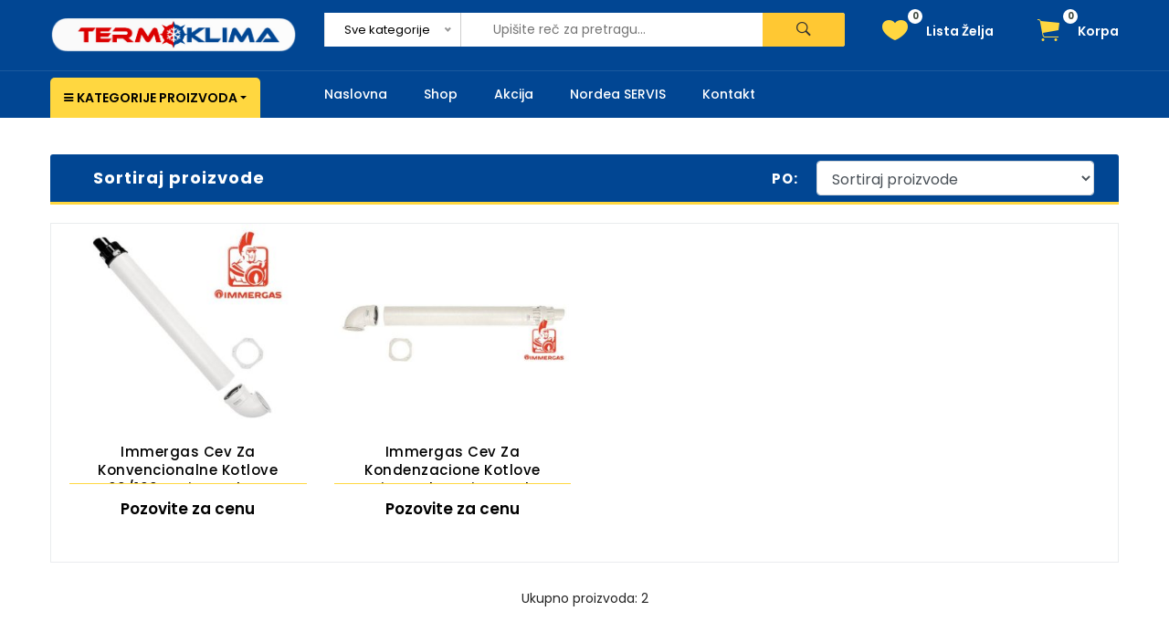

--- FILE ---
content_type: text/html; charset=UTF-8
request_url: https://termoklima.rs/proizvodi/pribor-za-kotlove/20/1/3
body_size: 37765
content:




<!doctype html>
<html class="no-js" lang="en">
    
<head>
        <meta charset="utf-8">
        <meta http-equiv="x-ua-compatible" content="ie=edge">
    <title>Pribor za kotlove</title>
    <meta name="description" content="Pribor za kotlove">
    <meta name="keywords" content="Pribor za kotlove">
    <base href="https://termoklima.rs/" target="_self">
        <meta name="viewport" content="width=device-width, initial-scale=1">	
        <!-- Place favicon.ico in the root directory -->
	    <link rel="shortcut icon" type="image/x-icon" href="img/favicon.ico">	
		<!-- all CSS hear -->		
        <link rel="stylesheet" href="css/bootstrap.min.css">
        <link rel="stylesheet" href="css/font-awesome.min.css">
        <link rel="stylesheet" href="css/ionicons.min.css">
        <link rel="stylesheet" href="css/animate.css">
        <link rel="stylesheet" href="css/nice-select.css">
        <link rel="stylesheet" href="css/jquery-ui.css">
        <link rel="stylesheet" href="css/owl.carousel.min.css">
        <link rel="stylesheet" href="css/mainmenu.css">
        <link rel="stylesheet" href="style.css">
        <link rel="stylesheet" href="css/responsive.css">	
        <script src="js/vendor/modernizr-2.8.3.min.js"></script>

    <link href="box/box.css" rel="stylesheet" type="text/css" />
    <link href="assets/minimalist-basic/content-bootstrap.css" rel="stylesheet" type="text/css" />
        <link href="contentbuilder/contentbuilder.css" rel="stylesheet" type="text/css" />
    <link href="contentbox/contentbox.css" rel="stylesheet" type="text/css" />
    <link href="assets/scripts/simplelightbox/simplelightbox.css" rel="stylesheet" type="text/css" />

    <style>
        /* Bottom panel to place "Save" button */
        .bottomBar {position:fixed;bottom:0;left:0;width:100%;height:57px;background:rgba(255,255,255,0.95);border-top:#eee 1px solid;;text-align:center;padding:10px 0 0;box-sizing:border-box;z-index:1000}

        /* Adjustment due to bottom panel */
        .is-wrapper > div.is-section-100 {height: -moz-calc(100% - 57px); height: -webkit-calc(100% - 57px); height: -o-calc(100% - 57px); height:calc(100% - 57px);}
        @media screen and (-ms-high-contrast: active), (-ms-high-contrast: none) { /* for IE */
            .is-wrapper > div:last-child {border-bottom:rgba(0,0,0,0) 57px solid;height:calc(100% - 0px);}
        }


    </style>
        </head>
    <body>
        <!--[if lt IE 8]>
            <p class="browserupgrade">You are using an <strong>outdated</strong> browser. Please <a href="http://browsehappy.com/">upgrade your browser</a> to improve your experience. Thanks</p>
        <![endif]-->
        <!-- Add your application content here -->
        
        <div class="wrapper home-3">
            <header>
                <!-- header-area start -->
                <div class="header-area bg-black">
    <div class="container">
        <div class="row">
            <div class="col-lg-3 col-md-3">
                <!-- logo start -->
                <div class="logo">
                    <a href="index.php"><img src="portal/upload/1743167749TK logo.png" alt=""></a>
                </div>
                <!-- logo end -->
            </div>
            <div class="col-lg-6 col-md-6">
                <!-- top-search-area start -->
                <div class="top-search-area shearch-three">
                    <div class="search-categories">
                        <form action="search.php" method="get">
                            <div class="search-form-input">
                                <select id="select" name="menikategorija" class="nice-select">
                                    <option value="">Sve kategorije</option>
                                                                            <option value="72">Kućni klima uređaji</option>
                                                                            <option value="104">Podno grejanje</option>
                                                                            <option value="111">Panelni radijatori</option>
                                                                            <option value="108">Kotlovi</option>
                                                                            <option value="93">Fan-coil</option>
                                                                            <option value="22">Toplotne pumpe i oprema</option>
                                                                    </select>
                                <input type="text" name="opis" placeholder="Upišite reč za pretragu...">
                                <button class="top-search-btn" type="submit"><i class="ion-ios-search-strong"></i></button>
                            </div>
                        </form>
                    </div>
                </div>
                <!-- top-search-area end -->
            </div>
            <div class="col-lg-3 col-md-3">
                <!-- header-cart-box start -->
                <div class="header-cart-box">
                    <!-- setting-account start -->
                    <div id="top-shopoing-cart" class="btn-group mr-5">
                        <a class="btn-link shopping-cart home-three" href="wish_list.php">
                            <i class="ion-ios-heart"></i>
                                            <span class="top-cart-total">
                                                                                                  <span class="item-text-number" id="lista_zelja_ikona">0</span>
                                                <span class="cart-text-items">Lista želja</span>
                                            </span>
                        </a>

                    </div>
                    <!-- setting-account end -->
                    <!-- top-shopoing-cart start -->
                    <div id="top-shopoing-cart" class="btn-group">
                        <a class="btn-link shopping-cart home-three" href="shopping_cart.php">
                            <i class="ion-ios-cart"></i>
                                            <span class="top-cart-total">
                                                                                                 <span class="item-text-number" id="korpa_ikona">0</span>
                                                <span class="cart-text-items">Korpa</span>
                                            </span>
                        </a>

                    </div>
                    <!-- top-shopoing-cart end -->
                </div>
                <!-- header-cart-box end -->
            </div>
        </div>
    </div>
</div>                <!-- header-area end -->
                
                <!-- main-menu-area start -->
                <div class="main-menu-area sticky-header border--top bg-black">
                    <div class="container">
                        <div class="row">
                            <div class="col-lg-3 d-none d-lg-block">
                                <div class="all-categories-menu-area categories-style-three">
                                    <div class="categories-toggler-menu togoler-style-3">
                                        <i class="icon-left ion-navicon-round"></i>
                                        <span> KATEGORIJE PROIZVODA</span>
                                        <i class="icon-right ion-android-arrow-dropdown"></i>
                                    </div>
                                    <div class="vertical-menu-list">
    <ul>
                    <li><a href="proizvodi/kucni-klima-uredjaji/72/1/3">Kućni klima uređaji <span><i class="fa fa-angle-right"></i></span></a>
                                    <ul class="right-sub-menu">
                                                    <li><a href="proizvodi/midea/19/1/3">Midea </a>
                                                            </li>
                                                    <li><a href="proizvodi/daikin/103/1/3">Daikin </a>
                                                            </li>
                                                    <li><a href="proizvodi/nordea/17/1/3">Nordea </a>
                                                            </li>
                        
                    </ul>
                            </li>
                    <li><a href="proizvodi/podno-grejanje/104/1/3">Podno grejanje <span><i class="fa fa-angle-right"></i></span></a>
                                    <ul class="right-sub-menu">
                                                    <li><a href="proizvodi/izolacija-k-flex/106/1/3">Izolacija  K-Flex </a>
                                                            </li>
                                                    <li><a href="proizvodi/cevi-k-flex/107/1/3">Cevi K-Flex </a>
                                                            </li>
                                                    <li><a href="proizvodi/razdelnici/105/1/3">Razdelnici </a>
                                                            </li>
                        
                    </ul>
                            </li>
                    <li><a href="proizvodi/panelni-radijatori/111/1/3">Panelni radijatori </a>
                            </li>
                    <li><a href="proizvodi/kotlovi/108/1/3">Kotlovi <span><i class="fa fa-angle-right"></i></span></a>
                                    <ul class="right-sub-menu">
                                                    <li><a href="proizvodi/gasni-kotlovi/110/1/3">Gasni kotlovi </a>
                                                            </li>
                                                    <li><a href="proizvodi/kotlovi-na-struju/109/1/3">Kotlovi na struju </a>
                                                            </li>
                        
                    </ul>
                            </li>
                    <li><a href="proizvodi/fan-coil/93/1/3">Fan-coil <span><i class="fa fa-angle-right"></i></span></a>
                                    <ul class="right-sub-menu">
                                                    <li><a href="proizvodi/zidni/97/1/3">Zidni </a>
                                                            </li>
                                                    <li><a href="proizvodi/kasetni/95/1/3">Kasetni </a>
                                                            </li>
                                                    <li><a href="proizvodi/kompakt-kasetni/96/1/3">Kompakt kasetni </a>
                                                            </li>
                                                    <li><a href="proizvodi/parapet-podplafonski/94/1/3">Parapet-podplafonski </a>
                                                            </li>
                                                    <li><a href="proizvodi/kanalski/98/1/3">Kanalski <span><i class="fa fa-angle-right"></i></span></a>
                                                                    <ul class="right-threed-sub">
                                                                                    <li><a href="proizvodi/visoko-pritisni/99/1/3">Visoko-pritisni</a></li>
                                                                                    <li><a href="proizvodi/nisko-i-srednje-pritisni/100/1/3">Nisko i srednje-pritisni</a></li>
                                                                            </ul>
                                                            </li>
                                                    <li><a href="proizvodi/ostalo-za-fan-coil/101/1/3">ostalo za fan-coil <span><i class="fa fa-angle-right"></i></span></a>
                                                                    <ul class="right-threed-sub">
                                                                                    <li><a href="proizvodi/kontroleri/102/1/3">kontroleri</a></li>
                                                                            </ul>
                                                            </li>
                        
                    </ul>
                            </li>
                    <li><a href="proizvodi/toplotne-pumpe-i-oprema/22/1/3">Toplotne pumpe i oprema <span><i class="fa fa-angle-right"></i></span></a>
                                    <ul class="right-sub-menu">
                                                    <li><a href="proizvodi/toplotne-pumpe/34/1/3">Toplotne pumpe </a>
                                                            </li>
                                                    <li><a href="proizvodi/oprema/46/1/3">Oprema </a>
                                                            </li>
                        
                    </ul>
                            </li>
            </ul>
</div>                                </div>
                            </div>
                            <div class="col-lg-9">
                                <div class="main-menu menu-style-3 d-none d-lg-block">
    <nav>
        <ul>
            <li><a href="index.php">Naslovna</a></li>
            <li><a href="shop.php">Shop</a></li>
            <li><a href="shop_akcija.php">Akcija</a></li>
                            <li><a href="termoklima/nordea-servis/11">Nordea SERVIS</a>
                                    </li>
            

            <li><a href="kontakt.php">Kontakt</a></li>
        </ul>
    </nav>
</div>                            </div>

                        </div>
                        <!-- Mobile Menu Area Start -->
                        <div class="mobile-menu-area d-block d-lg-none">
                            <div class="mobile-menu">
    <nav id="mobile-menu-active">
        <ul>
            <li><a href="index.php">Naslovna</a></li>
            <li><a href="shop.php">Shop</a></li>
            <li><a href="shop_akcija.php">Akcija</a></li>
                            <li><a href="termoklima/nordea-servis/11">Nordea SERVIS</a>
                                    </li>
            

            <li><a href="kontakt.php">Kontakt</a></li>
        </ul>
    </nav>
</div>                        </div>
                        <!-- Mobile Menu Area End -->
                    </div>
                </div> 
                <!-- main-menu-area end -->
                
                <!-- mobile-categorei-menu start -->
                <div class="bg-black mpb-30">
                <div class="container d-block d-lg-none ">
                    <div class="vertical-menu">
    <span class="categorie-title mobile-categorei-menu">KATEGORIJE PROIZVODA</span>
    <nav>
        <div class="category-menu sidebar-menu sidbar-style mobile-categorei-menu-list menu-hidden " id="cate-mobile-toggle">
            <ul>

                                    <li class="has-sub"><a href="proizvodi/kucni-klima-uredjaji/72/1/3">Kućni klima uređaji</a>
                                                    <ul class="category-sub">
                                                                    <li ><a href="proizvodi/midea/19/1/3">Midea</a>
                                                                            </li>
                                                                    <li ><a href="proizvodi/daikin/103/1/3">Daikin</a>
                                                                            </li>
                                                                    <li ><a href="proizvodi/nordea/17/1/3">Nordea</a>
                                                                            </li>
                                
                            </ul>
                                            </li>
                                    <li class="has-sub"><a href="proizvodi/podno-grejanje/104/1/3">Podno grejanje</a>
                                                    <ul class="category-sub">
                                                                    <li ><a href="proizvodi/izolacija-k-flex/106/1/3">Izolacija  K-Flex</a>
                                                                            </li>
                                                                    <li ><a href="proizvodi/cevi-k-flex/107/1/3">Cevi K-Flex</a>
                                                                            </li>
                                                                    <li ><a href="proizvodi/razdelnici/105/1/3">Razdelnici</a>
                                                                            </li>
                                
                            </ul>
                                            </li>
                                    <li ><a href="proizvodi/panelni-radijatori/111/1/3">Panelni radijatori</a>
                                            </li>
                                    <li class="has-sub"><a href="proizvodi/kotlovi/108/1/3">Kotlovi</a>
                                                    <ul class="category-sub">
                                                                    <li ><a href="proizvodi/gasni-kotlovi/110/1/3">Gasni kotlovi</a>
                                                                            </li>
                                                                    <li ><a href="proizvodi/kotlovi-na-struju/109/1/3">Kotlovi na struju</a>
                                                                            </li>
                                
                            </ul>
                                            </li>
                                    <li class="has-sub"><a href="proizvodi/fan-coil/93/1/3">Fan-coil</a>
                                                    <ul class="category-sub">
                                                                    <li ><a href="proizvodi/zidni/97/1/3">Zidni</a>
                                                                            </li>
                                                                    <li ><a href="proizvodi/kasetni/95/1/3">Kasetni</a>
                                                                            </li>
                                                                    <li ><a href="proizvodi/kompakt-kasetni/96/1/3">Kompakt kasetni</a>
                                                                            </li>
                                                                    <li ><a href="proizvodi/parapet-podplafonski/94/1/3">Parapet-podplafonski</a>
                                                                            </li>
                                                                    <li class="has-sub"><a href="proizvodi/kanalski/98/1/3">Kanalski</a>
                                                                                    <ul class="category-sub">
                                                                                                    <li><a href="proizvodi/visoko-pritisni/99/1/3">Visoko-pritisni</a></li>
                                                                                                    <li><a href="proizvodi/nisko-i-srednje-pritisni/100/1/3">Nisko i srednje-pritisni</a></li>
                                                                                            </ul>
                                                                            </li>
                                                                    <li class="has-sub"><a href="proizvodi/ostalo-za-fan-coil/101/1/3">ostalo za fan-coil</a>
                                                                                    <ul class="category-sub">
                                                                                                    <li><a href="proizvodi/kontroleri/102/1/3">kontroleri</a></li>
                                                                                            </ul>
                                                                            </li>
                                
                            </ul>
                                            </li>
                                    <li class="has-sub"><a href="proizvodi/toplotne-pumpe-i-oprema/22/1/3">Toplotne pumpe i oprema</a>
                                                    <ul class="category-sub">
                                                                    <li ><a href="proizvodi/toplotne-pumpe/34/1/3">Toplotne pumpe</a>
                                                                            </li>
                                                                    <li ><a href="proizvodi/oprema/46/1/3">Oprema</a>
                                                                            </li>
                                
                            </ul>
                                            </li>
                
            </ul>
        </div>
        <!-- category-menu-end -->
    </nav>
</div>                </div>
                </div>
                <!-- mobile-categorei-menu end -->

            </header>

            <div class="content-wraper bg-gray">
            <div class="container">
            <div class="row">
            <div class="col-lg-12">
            <div class="row">
                <div class="col">
                    <div class="shop-top-bar mt-60">
                        <div class="shop-bar-inner">
                            <div class="toolbar-amount">
                                <span>Sortiraj proizvode</span>
                            </div>
                        </div>
                        <div class="product-select-box">
                            <div class="product-show">
                                <p>po:</p>
                                <form class="ordering" method="get">
                                    <select name="sorter" class="form-control" id="prikazisamo">
                                        <option value="">Sortiraj proizvode</option>
                                        <option value="proizvodi/pribor-za-kotlove/20/1/1">Po ceni - prvo najjeftiniji</option>
                                        <option value="proizvodi/pribor-za-kotlove/20/1/2">Po ceni - prvo najskuplji</option>
                                        <option value="proizvodi/pribor-za-kotlove/20/1/3">Po datumu unosa - prvo najnoviji</option>
                                        <option value="proizvodi/pribor-za-kotlove/20/1/4">Po datumu unosa - prvo najstariji</option>
                                        <option value="proizvodi/pribor-za-kotlove/20/1/5">Po nazivu - od A do Z</option>
                                        <option value="proizvodi/pribor-za-kotlove/20/1/6">Po nazivu - od Z do A</option>
                                    </select>
                                </form>
                            </div>

                        </div>
                    </div>
                </div>
            </div>
            <div class="shop-products-wrapper">
            <div class="tab-content">
            <div id="grid" class="tab-pane fade active show" role="tabpanel">
            <div class="shop-product-wrap box-module">
            <div class="row">
                        <div class="col-lg-3 col-md-4 col-sm-6">
                <!-- sinle-product-item start -->
                <div class="sinle-product-item mb-20">
                    <div class="product-thumb">
                                                <a href="model/immergas-cev-za-konvencionalne-kotlove-60-100-horizontalna-dimovodna/15880" >
                            <img class="primary-image" src="timthumb.php?src=portal/proizvodi/1643445048immergas dimovodna cev horizontalna za konvencionalne kotlove sl1.jpg&h=284&w=331&zc=2" alt="Immergas cev za konvencionalne kotlove 60/100 horizontalna-dimovodna ">
                        </a>
                        <div class="action-links ">
                            <a class="action-btn btn-wishlist ulistuzelja" href="#myModal" role="button"  data-toggle="modal" data-tooltip="Zapamti" data_vrednost="15880"><i class="ion-android-favorite-outline"></i></a>
                            <a class="action-btn btn-compare" href="model/immergas-cev-za-konvencionalne-kotlove-60-100-horizontalna-dimovodna/15880"><i class="ion-arrow-swap"></i></a>
                        </div>
                        <div class="add-to-cart">
                            <a class="btn-cart btn-yellow" href="model/immergas-cev-za-konvencionalne-kotlove-60-100-horizontalna-dimovodna/15880"><span>DETALJNIJE </span></a>
                        </div>
                    </div>
                    <div class="product-info">

                        <h4 class="product-name"><a href="model/immergas-cev-za-konvencionalne-kotlove-60-100-horizontalna-dimovodna/15880">Immergas cev za konvencionalne kotlove 60/100 horizontalna-dimovodna </a></h4>
                                                    <div class="price-box">
                                <span class="new-price">Pozovite za cenu</span>
                            </div>
                                            </div>
                </div>
                <!-- sinle-product-item end -->
            </div>
                        <div class="col-lg-3 col-md-4 col-sm-6">
                <!-- sinle-product-item start -->
                <div class="sinle-product-item mb-20">
                    <div class="product-thumb">
                                                <a href="model/immergas-cev-za-kondenzacione-kotlove-horizontalna-dimovodna-60-100/15729" >
                            <img class="primary-image" src="timthumb.php?src=portal/proizvodi/1643445027immergas dimovodna cev horizontalna za konvkondenzacione kotlove sl1.jpg&h=284&w=331&zc=2" alt="Immergas cev za kondenzacione kotlove horizontalna-dimovodna 60/100">
                        </a>
                        <div class="action-links ">
                            <a class="action-btn btn-wishlist ulistuzelja" href="#myModal" role="button"  data-toggle="modal" data-tooltip="Zapamti" data_vrednost="15729"><i class="ion-android-favorite-outline"></i></a>
                            <a class="action-btn btn-compare" href="model/immergas-cev-za-kondenzacione-kotlove-horizontalna-dimovodna-60-100/15729"><i class="ion-arrow-swap"></i></a>
                        </div>
                        <div class="add-to-cart">
                            <a class="btn-cart btn-yellow" href="model/immergas-cev-za-kondenzacione-kotlove-horizontalna-dimovodna-60-100/15729"><span>DETALJNIJE </span></a>
                        </div>
                    </div>
                    <div class="product-info">

                        <h4 class="product-name"><a href="model/immergas-cev-za-kondenzacione-kotlove-horizontalna-dimovodna-60-100/15729">Immergas cev za kondenzacione kotlove horizontalna-dimovodna 60/100</a></h4>
                                                    <div class="price-box">
                                <span class="new-price">Pozovite za cenu</span>
                            </div>
                                            </div>
                </div>
                <!-- sinle-product-item end -->
            </div>
            

            </div>
            </div>
            </div>



            <!-- paginatoin-area start -->
            <div class="paginatoin-area">
                <div class="row">
                    <div class="col-lg-12 col-md-12 text-center">
                        Ukupno proizvoda: 2<br /><br />                    </div>

                </div>
            </div>
            <!-- paginatoin-area end -->
            </div>
            </div>
            </div>
            </div>
            </div>
            </div>

            </div>
        <div class="clearfix"></div>


        <div class="wrapper home-3">
<footer>
    <!-- about-corporate-area start -->
    <div class="about-corporate-area bg-black">
        <div class="container">
            <div class="row">
                <div class="col-lg-4 col-md-4 col-0-sub">
                    <!-- single-corporate start -->
                    <div class="single-corporate">
                        <div class="corporate-icon">
                            <i class="ion-ios-home"></i>
                        </div>
                        <div class="corporate-text-des">
                            <h3>Termoklima plus doo</h3>
                            <h3>Reljkovićeva 10</h3>
                            <h3>21132, Petrovaradin</h3>

                        </div>
                    </div>
                    <!-- single-corporate end -->
                </div>
                <div class="col-lg-4 col-md-4 col-0-sub">
                    <!-- single-corporate start -->
                    <div class="single-corporate">
                        <div class="corporate-icon">
                            <i class="ion-ios-telephone"></i>
                        </div>
                        <div class="corporate-text-des">
                            <h3>021/6318 308<br>021/643 99 91<br>021/6318 316</h3>

                        </div>
                    </div>
                    <!-- single-corporate end -->
                </div>
                <div class="col-lg-4 col-md-4 col-0-sub">
                    <!-- single-corporate start -->
                    <div class="single-corporate">
                        <div class="corporate-icon">
                            <i class="ion-email"></i>
                        </div>
                        <div class="corporate-text-des">
                            <h3 style="margin-top: 15px">info@termoklima.rs</h3>

                        </div>
                    </div>
                    <!-- single-corporate end -->
                </div>
            </div>
        </div>
    </div>
    <!-- about-corporate-area end -->

    <!-- footer-top start -->
    
    <!-- footer-top end -->

    <!-- footer-bottom start -->
    <div class="footer-bottom">
        <div class="container">
            <div class="row">
                <div class="col-lg-12 col-md-12">
                    <div class="footer-copyright text-center">
                        <p>Copyright &copy; 2020 <a href="#">Termoklima</a>. All Right Reserved.</p>
                    </div>
                </div>

            </div>
        </div>
    </div>
    <!-- footer-bottom end -->
</footer>

<div id="myModal" class="modal fade" tabindex="-1">
    <div class="modal-dialog">
        <div class="modal-content">
            <div class="modal-header">
                <h5 class="modal-title">Zapamćeni proizvodi</h5>
                <button type="button" class="close" data-dismiss="modal">&times;</button>
            </div>
            <div class="modal-body" id="modal-body-wishlist">
                <p>Do you want to save changes to this document before closing?</p>
            </div>
            <div class="modal-footer">
                <button type="button" class="btn btn-secondary" data-dismiss="modal">Zatvori</button>
                <a href="wish_list.php" class="btn btn-primary">Lista</a>
            </div>
        </div>
    </div>
</div>


<!-- Modal -->
<div class="modal fade modal-wrapper" id="exampleModalCenter" >
    <div class="modal-dialog modal-dialog-centered" role="document">
        <div class="modal-content">
            <div class="modal-body">
                <button type="button" class="close" data-dismiss="modal" aria-label="Close">
                    <span aria-hidden="true">&times;</span>
                </button>
                <div class="modal-inner-area row">
                    <div class="col-lg-6 col-md-6 col-sm-12">
                        <div class="single-product-tab">
                            <div class="zoomWrapper">
                                <div id="img-1" class="zoomWrapper single-zoom">
                                    <a href="#">
                                        <img id="zoom1" src="img/product/1.jpg" data-zoom-image="img/product/1.jpg" alt="big-1">
                                    </a>
                                </div>
                                <div class="single-zoom-thumb">
                                    <ul class="s-tab-zoom single-product-active owl-carousel" id="gallery_01">
                                        <li>
                                            <a href="#" class="elevatezoom-gallery active" data-update="" data-image="img/product/1.jpg" data-zoom-image="img/product/1.jpg"><img src="img/product/1.jpg" alt="zo-th-1"/></a>
                                        </li>
                                        <li class="">
                                            <a href="#" class="elevatezoom-gallery" data-image="img/product/2.jpg" data-zoom-image="img/product/2.jpg"><img src="img/product/2.jpg" alt="zo-th-2"></a>
                                        </li>
                                        <li class="">
                                            <a href="#" class="elevatezoom-gallery" data-image="img/product/3.jpg" data-zoom-image="img/product/3.jpg"><img src="img/product/3.jpg" alt="ex-big-3" /></a>
                                        </li>
                                        <li class="">
                                            <a href="#" class="elevatezoom-gallery" data-image="img/product/4.jpg" data-zoom-image="img/product/4.jpg"><img src="img/product/4.jpg" alt="zo-th-4"></a>
                                        </li>
                                        <li class="">
                                            <a href="#" class="elevatezoom-gallery" data-image="img/product/5.jpg" data-zoom-image="img/product/5.jpg"><img src="img/product/5.jpg" alt="zo-th-5"></a>
                                        </li>
                                    </ul>
                                </div>
                            </div>
                        </div>

                    </div>

                    <div class="col-lg-6 col-md-6 col-sm-12">
                        <!-- product-thumbnail-content start -->
                        <div class="quick-view-content">
                            <div class="product-info">
                                <h2>Brand Galaxy Tab A</h2>
                                <div class="rating-box">
                                    <ul class="rating d-flex">
                                        <li><i class="ion-ios-star"></i></li>
                                        <li><i class="ion-ios-star"></i></li>
                                        <li><i class="ion-ios-star"></i></li>
                                        <li><i class="ion-android-star-outline"></i></li>
                                        <li><i class="ion-android-star-outline"></i></li>
                                    </ul>
                                </div>
                                <p>Faded short sleeves t-shirt with high neckline. Soft and stretchy material for a comfortable fit. Accessorize with a straw hat and you're ready for summer!</p>

                                <div class="price-box">
                                    <span class="new-price">$25.50</span>
                                    <span class="old-price">$30.50</span>
                                </div>

                                <ul class="list-unstyled">
                                    <li>Brand: <a href="#">Hewlett-Packard</a></li>
                                    <li>Product Code: Digital</li>
                                    <li>Reward Points: 1000</li>
                                    <li>Availability: In Stock</li>
                                </ul>

                                <div class="quick-add-to-cart">
                                    <form class="modal-cart">
                                        <div class="quantity">
                                            <label>Quantity</label>
                                            <div class="cart-plus-minus">
                                                <input type="number" value="1" min="0" step="1" class="input-box">
                                            </div>
                                        </div>
                                        <button class="add-to-cart" type="submit">Add to cart</button>
                                        <ul class="wishlist-compare-btn">
                                            <li><a class="wishlist" href="#"><i class="ion-heart"></i> Add To Wishlist</a></li>
                                            <li><a class="compare" href="#"><i class="ion-arrow-swap"></i> Compare</a></li>
                                        </ul>
                                    </form>
                                </div>
                            </div>
                        </div>
                        <!-- product-thumbnail-content end -->
                    </div>
                </div>
            </div>
        </div>
    </div>
</div>


</div>           
        
		<!-- jquery -->		
        <script src="js/vendor/jquery-1.12.4.min.js"></script>
		<!-- all plugins JS hear -->		
        <script src="js/popper.min.js"></script>	
        <script src="js/bootstrap.min.js"></script>	
        <script src="js/owl.carousel.min.js"></script>
        <script src="js/jquery.mainmenu.js"></script>	
        <script src="js/ajax-email.js"></script>
        <script src="js/plugins.js"></script>
		<!-- main JS -->		
        <script src="js/main.js"></script>


<script>

</script>
    </body>

</html>

--- FILE ---
content_type: text/css
request_url: https://termoklima.rs/css/mainmenu.css
body_size: 4134
content:

/*! #######################################################################

	MeanMenu 2.0.7
	--------

	To be used with jquery.meanmenu.js by Chris Wharton (http://www.meanthemes.com/plugins/meanmenu/)

####################################################################### */

/* hide the link until viewport size is reached */
a.meanmenu-reveal {display: none;}
/* when under viewport size, .mean-container is added to body */
.mean-container .mean-bar {
  background: rgba(0, 0, 0, 0) none repeat scroll 0 0;
  float: left;
  min-height: 42px;
  padding: 4px 0;
  position: relative;
  width: 100%;
  z-index: 99;
}
.mean-container a.meanmenu-reveal {
  color: #333;
  cursor: pointer;
  display: block;
  font-weight: 500;
  height: 22px;
  line-height: 22px;
  margin-top: 5px;
  padding: 13px 13px 11px;
  position: absolute;
  right: 0;
  text-decoration: none;
  top: 0;
  width: 28px;
  transition: all 0.3s ease-in-out;
}
.home-2 .mean-container a.meanmenu-reveal:hover {
  color: #FF6A00;
}
.home-3 .mean-container a.meanmenu-reveal:hover {
  color: #FFC833;
}
.home-4 .mean-container a.meanmenu-reveal:hover {
  color: #E54545;
}

.mean-container a.meanmenu-reveal span {
  background: #333 none repeat scroll 0 0;
  border-radius: 25px;
  display: block;
  height: 3px;
  margin-top: 4px;
  transition: all 0.3s ease-in-out;
}
.mean-container a.meanmenu-reveal:hover span {
  background: #0879C9;
}
.home-2 .mean-container a.meanmenu-reveal:hover span {
  background: #FF6A00;
}
.home-3 .mean-container a.meanmenu-reveal:hover span {
  background: #FFC833;
}
.home-4 .mean-container a.meanmenu-reveal:hover span {
  background: #E54545;
}
.mean-container a.meanmenu-reveal span:first-child{margin: 0}
.mean-container .mean-nav {
  background: #ffffff none repeat scroll 0 0;
  float: left;
  margin-top: 46px;
  position: absolute;
  width: 100%;
}
.mean-container .mean-nav ul {
	padding: 0;
	margin: 0;
	width: 100%;
	list-style-type: none;
}
.mean-nav > ul {
  max-height: 320px;
  overflow-y: scroll;
}
.mean-container .mean-nav ul li {
	position: relative;
	float: left;
	width: 100%;
}
.mean-container .mean-nav ul li a {
    border-top: 1px solid #ccc;
    color: #383838;
    display: block;
    float: left;
    font-size: 12px;
    font-weight: 500;
    margin: 0;
    padding: 1em 5%;
    text-align: left;
    text-decoration: none;
    text-transform: uppercase;
    width: 90%;
}
.mean-container .mean-nav ul li a:hover {color: #00d379;}
.mean-container .mean-nav ul li li a {
	width: 80%;
	padding: 1em 10%;
	border-top: 1px solid #ccc;
	border-top: 1px solid #ccc;
	opacity: 1;
	filter: alpha(opacity=1);
	text-shadow: none !important;
	visibility: visible;
}
.mean-container .mean-nav ul li.mean-last a {
    border-bottom: 1px solid #cccccc;
    margin-bottom: 0;
}
.mean-container .mean-nav ul li li li a {
	width: 70%;
	padding: 1em 15%;
}
.mean-container .mean-nav ul li li li li a {
	width: 60%;
	padding: 1em 20%;
}
.mean-container .mean-nav ul li li li li li a {
	width: 50%;
	padding: 1em 25%;
}
.mean-container .mean-nav ul li a:hover {`
	background: #252525;
	background: rgba(255,255,255,0.1);
}
.mean-container .mean-nav ul li a.mean-expand {
  background: rgba(255, 255, 255, 0.1) none repeat scroll 0 0;
  border: medium none;
  font-weight: 600;
  height: 25px;
  line-height: 25px;
  margin-top: 1px;
  padding: 9px 8px;
  position: absolute;
  right: 0;
  text-align: center;
  top: -1px;
  width: 25px;
  z-index: 2;
}
.mean-container .mean-nav ul li a.mean-expand:hover {
    background: rgba(0, 0, 0, 0.0) none repeat scroll 0 0;
    color: #0879C9;
}
.mean-container .mean-push {
	float: left;
	width: 100%;
	padding: 0;
	margin: 0;
	clear: both;
}
.mean-nav .wrapper {
	width: 100%;
	padding: 0;
	margin: 0;
}
/* Fix for box sizing on Foundation Framework etc. */
.mean-container .mean-bar, .mean-container .mean-bar * {
	-webkit-box-sizing: content-box;
	-moz-box-sizing: content-box;
	box-sizing: content-box;
}
.mean-remove {display: none !important;}
.mean-nav span {display: none;}

.mean-container .mean-nav ul li a:hover {color: #0879C9;}
.home-2 .mean-container .mean-nav ul li a:hover {color: #FF6A00;}
.home-3 .mean-container .mean-nav ul li a:hover {color: #FFD973;}
.home-4 .mean-container .mean-nav ul li a:hover {color: #E54545;}




--- FILE ---
content_type: text/css
request_url: https://termoklima.rs/style.css
body_size: 123853
content:
/*==========================================================================

    Template Name: Palora - eCommerce Bootstrap Template 
    Version: 1.0
    CSS INDEX

===========================================================================

	# google Fonts
    01. Theme Default CSS (body, link color, section etc)
    02. header-area css 
    03. header-cart-box css 
    04. top-shopoing-cart css 
    05. main-menu-area css 
    06. slider-main-area css 
    07. categories-toggler-menu css
    08. about-corporate-area css 
    09. box-product-area
    10. benner-area css  
    11. single-deals-offer css 
    12. featured-categories-area css 
    13. product-area css 
    14. brand-area css  
    15. product-category-area css
    16. about-corporate-area css
    17. footer-top css 
    18. modal-wrapper css 
    19. newsletter-group-area css 
    20. product-area-style2 css
    21. from-our-blog css 
    22. shop page css 
    23. single-product-page css 
    24. faequently-questions css
    25. checkout css  
    26. shopping-cart css 
    27. blog-area css  
    28. My Account Page 
    29. about-page css 
    30. error-404 css  
    31. contact-page css 

=============================================================================*/
/*------------------------
    # google Fonts
-----------------------*/
@import url('https://fonts.googleapis.com/css?family=Poppins:200,300,400,500,600,700,800,900');
/*----------------------------------------*/
/*-------------------
  01. Theme Default CSS (body, link color, section etc)
---------------------*/
html, body {height: 100%;}
.floatleft {float:left}
.floatright {float:right}
.alignleft {float:left;margin-right:15px;margin-bottom: 15px}
.alignright {float:right;margin-left:15px;margin-bottom: 15px}
.aligncenter {display:block;margin:0 auto 15px}
a:focus {outline:0px solid}
img {max-width:100%;height:auto; width: 100%}
.fix {overflow:hidden}
p {margin:0 0 15px;}
h1,
h2, 
h3, 
h4, 
h5,
h6 {
  margin: 0 0 10px;
  color: #2c2c2c;
  line-height: 1.35;  
}
a {-webkit-transition: all 0.3s ease 0s;transition: all 0.3s ease 0s;text-decoration:none;color: #2c2c2c;}
a:hover {
  color: #0879C9;
  text-decoration: none;
}
a:active, a:hover {
  outline: 0 none;
}
button:focus, input:focus,textarea:focus{outline: none;}
ul{
list-style: outside none none;
margin: 0;
padding: 0
}
.clear{clear:both}
body {
  color: #222;
    font-family: "Poppins",sans-serif;
    font-size: 14px;
    font-weight: 400;
    line-height: 1.42857;
}
.ptb-10{
  padding: 10px 0;
}
.ptb-20{
  padding: 20px 0;
}
.ptb-30{
  padding: 30px 0;
}
.ptb-40{
  padding: 40px 0;
}
.ptb-50{
  padding: 50px 0;
}
.ptb-60{
  padding: 60px 0;
}
.ptb-70{
  padding: 70px 0;
}
.ptb-90{
  padding: 90px 0;
}
.pb-10{
  padding-bottom: 10px;
}
.pb-20{
  padding-bottom: 20px;
}
.pb-30{
  padding-bottom: 30px;
}
.pb-50{
  padding-bottom: 50px;
}
.pb-60{
  padding-bottom: 60px;
}

.pt-60{
  padding-top: 60px;
}

.mtb-20{
  margin: 20px 0;
}
.mtb-30{
  margin: 30px 0;
}
.mtb-40{
  margin: 40px 0;
}
.mtb-50{
  margin: 50px 0;
}
.mtb-60{
  margin: 60px 0;
}
.mtb-70{
  margin: 70px 0;
}
.mtb-80{
  margin: 80px 0;
}

.mt-10{
  margin: 10px 0 0 0;
}
.mt-20{
  margin: 20px 0 0 0;
}
.mt-30{
  margin: 30px 0 0 0;
}
.mt-40{
  margin: 40px 0 0 0;
}
.mt-50{
  margin: 50px 0 0 0;
}
.mt-60{
  margin: 40px 0 20px 0;
}

.mb-20{
  margin: 0 0 20px 0;
}
.mb-30{
  margin: 0 0 30px 0;
}
.mb-60{
  margin: 0 0 60px 0;
}
.mb-80{
  margin: 0 0 80px 0;
}
.mb-90{
  margin: 0 0 90px 0;
}
.bg-gray{
  background: white;
}
.bg-blue{
  background: #0879C9
}
.bg-white{
  background: #fff;
}
.bg-black{
  background: #014693;
}
.bg-orange{
  background: #FF6A00;
}
.bg-yellow{
  background: #FFC833;
}
.bg-brown{
  background: #E54545;
}

#scrollUp {
  background: #333333 none repeat scroll 0 0;
  bottom: 30px;
  border-radius: 5px;
  color: #ffffff;
  font-size: 18px;
  height: 40px;
  line-height: 38px;
  right: 20px;
  text-align: center;
  -webkit-transition: all 0.4s ease-in-out 0s;
  transition: all 0.4s ease-in-out 0s;
  width: 40px;
}
#scrollUp:hover {
  background: #0879C9;
}
.paginate a {
  margin: 2px;
  border: 1px solid #6b9c9a;
  text-decoration: none;
  color: #ffffff;
  background-color: #014693;
  padding-top: 5px;
  padding-right: 5px;
  padding-bottom: 5px;
  padding-left: 5px;
  border-radius: 4px;
}
.paginate a:hover, .paginate a:active {
  border: 1px solid #6b9c9a;
  background-color: #85c2c0;
  color: #ffffff;
}
.paginate span.current {
  margin: 2px;
  padding-top: 5px;
  padding-right: 5px;
  padding-bottom: 5px;
  padding-left: 5px;
  border: 1px solid #b1b1b1;
  background-color: #ffd740;

  font-weight: bold;
  color: #353535;
  border-radius: 4px;
}
.paginate span.disabled {
    padding-top: 5px;
    padding-right: 9px;
    padding-bottom: 5px;
    padding-left: 9px;
    margin:2px;
    border:1px solid #eee;
    color:#DDD;
    border-radius: 4px;
}

/*------------------------------------
    02. header-area css 
--------------------------------------*/
.wrapper header {
  -webkit-box-shadow: 0 0 10px 1px rgba(0, 0, 0, 0.12);
  box-shadow: 0 0 10px 1px rgba(0, 0, 0, 0.12);
}
.logo {
  margin: 10px 0;
}
/*--- top-search-area start ---*/
.top-search-area {
  margin: 14px 0;
  position: relative;
}
.top-search-area .search-form-input .nice-select {
  -moz-border-bottom-colors: none;
  -moz-border-left-colors: none;
  -moz-border-right-colors: none;
  -moz-border-top-colors: none;
  background: white none repeat scroll 0 0;
  border-bottom: medium none;
  -o-border-image: none;
  border-image: none;
  border-radius: 0;
  border-right: 1px solid #cdcdcd;
  border-top: medium none;
  color: #000000;
  font-size: 13px;
  height: 37px;
  line-height: 37px;
  padding: 0 21px;
  position: absolute;
  top: 0;
  width: 150px;
  z-index: 9;
}
.top-search-area .search-form-input .nice-select .list {
  height: 320px;
  overflow-y: auto;
  margin: 0;
}
.top-search-area .search-form-input .nice-select .list li {
  font-size: 13px;
  padding: 0 28px;
}
.search-form-input input {
  border: medium none;
  height: 37px;
  padding: 10px 55px 10px 185px;
  position: relative;
  width: 100%;
  border-radius: 3px;
}
.search-form-input .top-search-btn {
  background: #333333 none repeat scroll 0 0;
  border: medium none;
  /*! border-radius: 10%; */
  color: #ffffff;
  cursor: pointer;
  height: 37px;
  position: absolute;
  right: 0px;
  top: 0px;
  -webkit-transition: all 0.3s ease-in-out 0s;
  transition: all 0.3s ease-in-out 0s;
  width: 90px;
  font-size: 21px;
}
.search-form-input .top-search-btn:hover {
  background: #0879C9;
}

.home-two-shearch .search-form-input input {
  border: 2px solid #ff6a00;
  border-radius: 5px;
  height: 45px;
  padding: 10px 130px 10px 185px;
  position: relative;
  width: 100%;
}
/*----- home-two-shearch css ------*/
.top-search-area.home-two-shearch {
  margin: 0 0 30px;
}
.top-search-area.home-two-shearch .search-form-input .nice-select {
  background: rgba(0, 0, 0, 0) none repeat scroll 0 0;
  border: medium none;
  border-radius: 0;
  -webkit-box-shadow: none;
  box-shadow: none;
  color: #000000;
  height: 43px;
  left: 0px;
  line-height: 43px;
  padding: 0 21px;
  position: absolute;
  top: 0;
  width: 164px;
  z-index: 9;
}
.top-search-area.home-two-shearch .search-form-input .nice-select:before {
  background: #A1A1A1 none repeat scroll 0 0;
  content: "";
  height: 25px;
  position: absolute;
  right: 0;
  top: 50%;
  -webkit-transform: translateY(-50%);
      transform: translateY(-50%);
  width: 1px;
}
.top-search-area.home-two-shearch .search-form-input .top-search-btn {
  background: #ff6a00 none repeat scroll 0 0;
  border: medium none;
  border-radius: 0 5px 5px 0;
  color: #ffffff;
  cursor: pointer;
  display: inline-block;
  font-size: 16px;
  height: 45px;
  line-height: 0;
  position: absolute;
  right: 0;
  text-align: center;
  top: 0;
  -webkit-transition: all 0.3s ease-in-out 0s;
  transition: all 0.3s ease-in-out 0s;
  width: 120px;
}
.top-search-area.home-two-shearch .search-form-input .top-search-btn:hover{
  background: #222222;
}
/*-------- shearch-three css ------------*/
.shearch-three .search-form-input .top-search-btn {
  background: #FFC833 none repeat scroll 0 0;
  color: #333;
  border-radius: 0 3px 3px 0;
}
.shearch-three .search-form-input .top-search-btn:hover {
  color: #fff;
}
/*------ shearch-fore ------*/
.shearch-fore .search-form-input {
  border: 2px solid #e54545;
  border-radius: 25px;
}
.top-search-area.shearch-fore .search-form-input .nice-select {
  background: transparent;
}
.top-search-area.shearch-fore .search-form-input .nice-select {
  border: medium none;
  top: 2px;
  width: 154px;
}
.top-search-area.shearch-fore .search-form-input input {
  padding: 10px 55px 10px 168px;
}
.shearch-fore .search-form-input .top-search-btn {
  background: rgba(0, 0, 0, 0) none repeat scroll 0 0;
  color: #333333;
  font-size: 22px;
  top: 6px;
}
.shearch-fore .search-form-input .top-search-btn:hover {
  color: #E54545;
}
.top-search-area.shearch-fore .search-form-input .nice-select:before {
  background: #a1a1a1 none repeat scroll 0 0;
  content: "";
  height: 25px;
  position: absolute;
  right: 0;
  top: 50%;
  -webkit-transform: translateY(-50%);
      transform: translateY(-50%);
  width: 1px;
}
/*----------------------------------------- 
   03. header-cart-box css
-------------------------------------------*/
.header-cart-box {
  display: -webkit-box;
  display: -ms-flexbox;
  display: flex;
  -webkit-box-pack: end;
  -ms-flex-pack: end;
  justify-content: flex-end;
  margin: 9px 0;
}
.dropdown-toggle:after {
  display: none;
}
.btn-group .btn-link {
  border: 0 none;
  color: #222222;
  cursor: pointer;
  display: block;
  font-size: 13px;
  font-weight: 400;
  line-height: 25px;
  overflow: hidden;
  padding: 12px 0;
  text-align: left;
  text-decoration: none;
  text-shadow: none;
  text-transform: capitalize;
}
/*---  setting-account css ----*/
.setting-account {
  display: -webkit-box;
  display: -ms-flexbox;
  display: flex;
  margin-right: 20px;
  padding-right: 20px;
  position: relative;
}
.setting-account:after {
  background: #ffffff none repeat scroll 0 0;
  content: "";
  height: 20px;
  margin-top: -10px;
  position: absolute;
  right: 0;
  top: 50%;
  width: 1px;
}
.header-cart-box .btn-group .btn-link {
  color: #ffffff;
  font-size: 14px;
  font-weight: 500;
  line-height: 30px;
  padding: 5px 0;
  text-decoration: none;
}
.btn-group .dropdown-menu {
  background: #ffffff none repeat scroll 0 0;
  border: 1px solid #eaecee;
  border-radius: 0;
  -webkit-box-shadow: none;
  box-shadow: none;
  left: auto !important;
  margin: 0;
  padding: 0 20px;
  position: absolute;
  right: 0;
  text-align: left;
}
.btn-group .dropdown-menu li > a {
  border-bottom: 1px solid #eeeeee;
  border-radius: 0;
  color: #222222;
  display: block;
  font-size: 13px;
  font-weight: normal;
  height: inherit;
  line-height: 24px;
  padding: 12px 0;
  text-align: left;
  text-transform: capitalize;
}
.btn-group .dropdown-menu li > a:hover {
  color: #0879C9;
}
/*-- header-cart-box-2 css --*/
.header-cart-box .setting-account.home-two-setting .btn-group .btn-link {
  color: #333333;
  -webkit-transition: all 0.3s ease-in-out;
  transition: all 0.3s ease-in-out;
}
.header-cart-box.header-cart-box-2 {
  margin: 0 0 30px;
}
.header-cart-box .setting-account.home-two-setting .btn-group .btn-link:hover{
  color: #FF6A00;
}
.home-two-setting .btn-group .dropdown-menu li > a:hover{
    color: #FF6A00;
}
.header-cart-box-2 .setting-account:after {
  background: #333333 none repeat scroll 0 0;
}
/*--- cart-box-fore ---*/
.header-cart-box.header-cart-box-fore .setting-account .btn-group .btn-link {
  color: #333333;
  -webkit-transition: all 0.3s ease-in-out 0s;
  transition: all 0.3s ease-in-out 0s;
}
#top-shopoing-cart .shopping-cart.shopping-cart-fore i {
  color: #333333;
}
#top-shopoing-cart .shopping-cart.shopping-cart-fore .top-cart-total{
  color: #333333;
}
.home-3 .btn-group .dropdown-menu li > a:hover {
  color: #FFC833;
}
.header-cart-box-fore .btn-group .dropdown-menu li > a:hover{
    color: #E54545;
}
.home-4 .setting-account:after {
  background: #333333;
}
.home-4 .header-cart-box {
  margin: 30px 0 20px;
}
/*------------------------------------
   04. top-shopoing-cart css 
-------------------------------------*/
#top-shopoing-cart .shopping-cart i {
  color: #ffd740;
  font-size: 32px;
  font-style: normal;
  line-height: 40px;
  vertical-align: middle;
}
#top-shopoing-cart .item-text-number {
  background: #e64545 none repeat scroll 0 0;
  border-radius: 100%;
  color: #434d42;
  display: inline-block;
  font-size: 10px;
  font-style: normal;
  font-weight: 700;
  height: 16px;
  left: 28px;
  line-height: 16px;
  position: absolute;
  text-align: center;
  top: 1px;
  vertical-align: top;
  width: 16px;
}
#top-shopoing-cart .top-cart-total {
  color: #ffffff;
  display: inline-block;
  font-size: 14px;
  font-weight: 600;
  line-height: 30px;
  margin-left: 16px;
  padding: 5px 0;
  text-align: left;
  text-transform: capitalize;
  vertical-align: top;
}
#top-shopoing-cart .dropdown-menu {
  background: #ffffff none repeat scroll 0 0;
  border: 1px solid #eaecee;
  -webkit-box-shadow: none;
  box-shadow: none;
  -webkit-box-sizing: border-box;
  box-sizing: border-box;
  margin: 11px 0 0;
  padding: 10px 20px 30px !important;
  right: 0;
  top: 100%;
  -webkit-transform: translate3d(0px, 47px, 0px) !important;
  transform: translate3d(0px, 47px, 0px) !important;
  width: 350px;
}
#top-shopoing-cart .dropdown-menu:after{
  border-bottom-style: solid;
  content: "";
  display: block;
  height: 0;
  position: absolute;
  width: 0;
}
#top-shopoing-cart .dropdown-menu:after {
  -moz-border-bottom-colors: none;
  -moz-border-left-colors: none;
  -moz-border-right-colors: none;
  -moz-border-top-colors: none;
  border-color: rgba(0, 0, 0, 0) rgba(0, 0, 0, 0) #fff;
  -o-border-image: none;
  border-image: none;
  border-style: solid;
  border-width: 8px;
  right: 25px;
  top: -15px;
  z-index: 98;
}
#top-shopoing-cart .dropdown-menu li.single-cart {
  margin: 0;
  max-height: 300px;
  overflow: auto;
}
#top-shopoing-cart .dropdown-menu li.single-cart{
  border-bottom: 1px solid #ebebeb;
  display: block;
  padding-bottom: 20px;
  padding-top: 20px;
  position: relative;
}
#top-shopoing-cart .dropdown-menu .cart-info {
  float: left;
}
#top-shopoing-cart .dropdown-menu .cart-img {
  float: left;
  margin-right: 8px;
}
#top-shopoing-cart .dropdown-menu .cart-info > a {
  font-size: 14px;
}
#top-shopoing-cart .dropdown-menu .cart-info .cart-quantity {
  color: #333;
  display: block;
  font-size: 14px;
  line-height: 20px;
  padding: 5px 0;
  margin: 0;
}
#top-shopoing-cart .dropdown-menu .cart-info  .cart-price {
  color: #e64545;
  display: block;
  font-size: 20px;
  font-weight: 600;
  padding-top: 2px;
  margin: 0;
}
#top-shopoing-cart .mini-cart-sub .cart-remove {
  background: #eaeaea none repeat scroll 0 0;
  border: medium none;
  border-radius: 500%;
  color: #000000;
  cursor: pointer;
  float: right;
  font-size: 18px;
  height: 20px;
  line-height: 22px;
  padding: 0;
  text-align: center;
  -webkit-transition: all 0.3s ease-in-out 0s;
  transition: all 0.3s ease-in-out 0s;
  width: 20px;
}
#top-shopoing-cart .mini-cart-sub .cart-remove:hover {
  background: #0879C9;
  color: #fff;
}
#top-shopoing-cart  .cart-total-box {
  padding: 20px 0;
}
#top-shopoing-cart .cart-total-box h5 {
  color: #333;
  font-size: 14px;
  font-weight: 400;
  margin-bottom: 10px;
}
#top-shopoing-cart .cart-total-box h5:last-child {
  margin-bottom: 0px;
}
#top-shopoing-cart .cart-total-box h5 span {
  color: #e64545;
  font-size: 18px;
  font-weight: 600;
}
.cart-button{
  display: -webkit-box;
  display: -ms-flexbox;
  display: flex;
  -webkit-box-pack: justify;
  -ms-flex-pack: justify;
          justify-content: space-between;
}
#top-shopoing-cart p{
  margin: 0;
}
#top-shopoing-cart p.cart-button a {
  background: #0879c9 none repeat scroll 0 0;
  border: medium none;
  border-radius: 20px;
  color: #ffffff;
  float: left;
  font-size: 14px;
  font-weight: 600;
  line-height: 40px;
  margin-top: 5px;
  padding: 0 33px;
  text-align: center;
  text-transform: uppercase;
  -webkit-transition: all 0.3s ease-in-out;
  transition: all 0.3s ease-in-out;
}
#top-shopoing-cart p.cart-button a:hover {
  background: #E64545;
}
/*------- home-2 css ----------*/
#top-shopoing-cart .top-cart-total.home-two {
  color: #333333;
}
#top-shopoing-cart .shopping-cart.home-two i {
  color: #333;
}
#top-shopoing-cart .home-two .item-text-number {
  background: #FF6A00;
}
#top-shopoing-cart .dropdown-menu .mini-cart-2 .cart-info > a:hover{
 color: #FF6A00;
}
#top-shopoing-cart .mini-cart-sub.mini-cart-2 .cart-remove:hover {
  background: #FF6A00 none repeat scroll 0 0;
}
#top-shopoing-cart .dropdown-menu .mini-cart-2 .cart-info .cart-price {
  color: #FF6A00;
}
#top-shopoing-cart .mini-cart-2 .cart-total-box h5 span {
  color: #FF6A00;
}
#top-shopoing-cart .mini-cart-2 p.cart-button a {
  background: #FF6A00;
}
#top-shopoing-cart .mini-cart-2 p.cart-button a:hover {
  background: #222222;
}
/*--- home-three css ---*/
#top-shopoing-cart .home-three .item-text-number {
  background: white;
}
#top-shopoing-cart .mini-cart-sub.mini-cart-3 .cart-remove:hover {
  background: #FFC833 none repeat scroll 0 0;
}
#top-shopoing-cart .mini-cart-3 p.cart-button a {
  background: #FFC833;
  color: #333;
}
#top-shopoing-cart .mini-cart-3 p.cart-button a:hover {
  background: #E64545;
  color: #fff;
}
/*--- home-fore css ---*/
#top-shopoing-cart .mini-cart-sub.mini-cart-fore .cart-remove:hover {
  background: #E54545 none repeat scroll 0 0;
}
#top-shopoing-cart .mini-cart-sub.mini-cart-fore p.cart-button a {
  background: #E54545;
}
#top-shopoing-cart .mini-cart-sub.mini-cart-fore p.cart-button a:hover {
  background: #222222;
}
/*---------------------------
   05. main-menu-area css 
-----------------------------*/
.sticky-header.sticky {
  -webkit-animation: 600ms ease-in-out 0s normal none 1 running fadeInDown;
  animation: 600ms ease-in-out 0s normal none 1 running fadeInDown;
  background: #014693 none repeat scroll 0 0;
  -webkit-box-shadow: 0 1px 3px rgba(50, 50, 50, 0.4);
  box-shadow: 0 1px 3px rgba(50, 50, 50, 0.4);
  left: 0;
  margin: auto;
  /*! opacity: 0.9; */
  -ms-filter: "progid:DXImageTransform.Microsoft.Alpha(Opacity=90)";
  padding: 0;
  position: fixed;
  top: 68px;
  width: 100%;
  z-index: 999;
}
.header-area.sticky1 {
  -webkit-animation: 600ms ease-in-out 0s normal none 1 running fadeInDown;
  animation: 600ms ease-in-out 0s normal none 1 running fadeInDown;
  background: #014693 none repeat scroll 0 0;
  -webkit-box-shadow: 0 1px 3px rgba(50, 50, 50, 0.4);
  box-shadow: 0 1px 3px rgba(50, 50, 50, 0.4);
  left: 0;
  margin: auto;
  /*! opacity: 0.9; */
  -ms-filter: "progid:DXImageTransform.Microsoft.Alpha(Opacity=90)";
  padding: 0;
  position: fixed;
  top: 0;
  width: 100%;
  z-index: 9999;
}
.home-2 .sticky-header.sticky .logo {
  margin: 8px 0;
}
.home-2 .sticky-header.sticky .main-menu.main-menu-style-2 {
  margin: 8px 0;
}
.home-2 .sticky-header.sticky .top-box-lang.top-box-lang-2 {
  margin: 8px 0;
}
.home-3 .sticky .main-menu.menu-style-3 ul > li > a {
  color: white;
}
.home-3 .sticky .top-box-lang.top-box-lang-3 ul li button {
  color: #222222;
}
.home-3 .sticky .mean-container a.meanmenu-reveal span {
  background: #333333 none repeat scroll 0 0;
}
.border--top{
  border-top: 1px solid rgba(255, 255, 255, 0.1);
}
.main-menu ul > li {
  display: inline-block;
  position: relative;
}
.main-menu ul > li > a {
  display: block;
  font-size: 14px;
  font-weight: 500;
  padding: 16px 18px;
}
.main-menu ul > li:first-child a {
  padding-left: 0;
}
/*--- dorpdown-menu css ---*/
.main-menu ul > li > ul.dorpdown-menu,.main-menu ul > li > ul.mega-menu {
  background: #ffffff none repeat scroll 0 0;
  -webkit-box-shadow: 0 0 10px 1px rgba(0, 0, 0, 0.12);
  box-shadow: 0 0 10px 1px rgba(0, 0, 0, 0.12);
  opacity: 0;
  -ms-filter: "progid:DXImageTransform.Microsoft.Alpha(Opacity=0)";
  position: absolute;
  top: 120%;
  visibility: hidden;
  width: 180px;
  z-index: 99;
  -webkit-transition: all 0.3s ease-in-out;
  transition: all 0.3s ease-in-out;
}
.main-menu ul > li > ul.dorpdown-menu{
  padding: 10px 0;
}
.main-menu ul > li > ul.dorpdown-menu li {
  display: block;
}
.main-menu ul > li > ul.dorpdown-menu li > a {
  display: block;
  font-size: 14px;
  font-weight: 400;
  padding: 7px 15px;
}
.main-menu ul > li > ul.mega-menu {
  padding: 20px;
  width: 630px;
  z-index: 99999;
}
.main-menu ul > li > ul.mega-menu li {
  display: block;
  float: left;
  padding: 0;
  width: 33.3333%;
}
.main-menu ul > li > ul.mega-menu li a {
  color: #333333;
  font-size: 15px;
  margin-bottom: 10px;
  padding: 0;
  -webkit-transition: all 0.3s ease-in-out;
  transition: all 0.3s ease-in-out;
}
.main-menu ul > li > ul.mega-menu li a:hover {
  color: #0879C9;
}
.main-menu ul > li > ul.mega-menu li ul li {
  display: block;
  padding: 0;
  width: 100%;
}
.main-menu ul > li > ul.mega-menu li ul li a {
  display: block;
  font-size: 14px;
  font-weight: 400;
  padding: 5px 0;
  margin: 0;
}
.main-menu ul > li:hover ul.dorpdown-menu,.main-menu ul > li:hover ul.mega-menu {
  opacity: 1;
  -ms-filter: "progid:DXImageTransform.Microsoft.Alpha(Opacity=100)";
  visibility: visible;
  top: 100%;
}
/*--- main-menu-style-2 css ----*/
.main-menu.main-menu-style-2 {
  margin: 24px 0;
}
.top-box-lang.top-box-lang-2 {
  margin: 24px 0;
}
.main-menu.main-menu-style-2 ul > li > a:hover{
  color: #FF6A00;
} 
/*--- menu-style-3 css ----*/
.main-menu.menu-style-3 ul > li > a {
  color: #ffffff;
}
.main-menu.menu-style-3 ul > li > a:hover {
  color: #FFC833;
}
.main-menu.menu-style-3 ul > li > ul.dorpdown-menu li > a{
  color: #222;
}
.main-menu.menu-style-3 ul > li > ul.dorpdown-menu li > a:hover{
  color: #FFC833;
}
/*------  mobile-menu css ------*/
.mean-container .mean-bar {
  background: rgba(0, 0, 0, 0) none repeat scroll 0 0;
  min-height: 0;
  padding: 0;
}
.mean-container a.meanmenu-reveal {
  border: 0 none;
  color: #222222;
  margin-top: -38px;
  padding: 2px 0;
  position: absolute;
}
.home-3 .mean-container a.meanmenu-reveal {
  color: #FFC833;
}
.mean-container .mean-nav {
  background: #ffffff none repeat scroll 0 0;
  float: left;
  margin-top: 0;
  position: absolute;
  width: 100%;
}
.home-2 .mean-container a.meanmenu-reveal {
  margin-top: -60px;
}
.home-3 .mean-container a.meanmenu-reveal span {
  background: #fff;
}
.home-3 .mean-container .mean-nav ul li a.mean-expand:hover {
  background: rgba(0, 0, 0, 0) none repeat scroll 0 0;
  color: #FFC833;
}
/*--- top-box-lang css ----*/
.top-box-lang ul li button {
  -webkit-transition: all 0.3s ease-in-out;
  transition: all 0.3s ease-in-out;
}
.top-box-lang ul li button:hover {
  color: #0879C9;
}
.top-box-lang ul li {
  display: inline-block;
}
.top-box-lang ul > li.currency {
  position: relative;
  margin-right: 20px;
  padding-right: 20px;
}
.top-box-lang ul > li.currency:after {
  background: #444444 none repeat scroll 0 0;
  content: "";
  height: 14px;
  margin-top: -7px;
  position: absolute;
  right: 0;
  top: 50%;
  width: 1px;
}
.top-box-lang .dropdown-menu li {
  display: block;
}
.top-box-lang .language img {
  margin-right: 5px;
}
.top-box-lang.top-box-lang-2  ul li button:hover{
  color: #FF6A00;
}
.top-box-lang-2 .btn-group .dropdown-menu li > a:hover {
  color: #FF6A00;
}
.top-box-lang.top-box-lang-3  ul li button{
  color: #fff;
}
.top-box-lang.top-box-lang-3  ul li button:hover{
  color: #FFC833;
}
.top-box-lang-3 .btn-group .dropdown-menu li > a:hover {
  color: #FFC833;
}
.top-box-lang.top-box-lang-4 ul li button:hover {
  color: #E54545;
}
.top-box-lang.top-box-lang-4 .btn-group .dropdown-menu li > a:hover {
  color: #E54545;
}
/*-----------------------------------------
   06. slider-main-area css
------------------------------------------*/
.slider-text-info.style-1,.slider-text-info.style-2 {
  padding: 98px 0;
}
.slider-text-info .title-1,.slider-text-info .title-2 {
  color: #222222;
  font-size: 36px;
  font-weight: 600;
  line-height: 1.1;
  margin: 0;
  text-transform: uppercase;
}
.slider-text-info .slider-1-des p {
  color: #666666;
  font-size: 24px;
  font-weight: 600;
  line-height: 1;
  margin-bottom: 0;
  margin-top: 17px;
  padding: 0;
  text-transform: uppercase;
}
.slider-text-info .slider-1-des p span {
  color: #0879c9;
  display: block;
  font-size: 60px;
}
.slider-text-info .slier-btn-1 a {
  background: rgba(0, 0, 0, 0) none repeat scroll 0 0;
  color: #0879c9;
  display: inline-block;
  font-size: 16px;
  font-weight: 500;
  line-height: 40px;
  margin-top: 30px;
  padding: 0 20px;
  text-transform: uppercase;
  -webkit-transition: all 0.3s ease-in-out;
  transition: all 0.3s ease-in-out;
  vertical-align: top;
}
.slider-text-info .slier-btn-1 a:hover {
  background: #0879c9;
  border-color: #0879c9;
  color: #fff;
}
.slider-text-info.style-2 .slider-1-des p span  {
  color: #e64545;
}
.slider-text-info.style-2 .slier-btn-1 a {
  border: 2px solid #e64545;
  color: #e64545;
}
.slider-text-info.style-2 .slier-btn-1 a:hover {
  background: #e64545;
  border-color: #e64545;
  color: #fff;
}
.slider-active .owl-dots {
  bottom: 20px;
  left: 0;
  position: absolute;
  right: 0;
  text-align: center;
  -webkit-transition: all 0.3s ease-in-out 0s;
  transition: all 0.3s ease-in-out 0s;
}
.slider-active .owl-dots .owl-dot {
  background: #fff none repeat scroll 0 0;
  border-radius: 50%;
  display: inline-block;
  height: 10px;
  margin: 0 4px;
  width: 10px;
}
.slider-active .owl-dots .owl-dot.active {
  background: #0879C9 none repeat scroll 0 0;
}
.active .slider-wrapper .slider-text-animation * {
  -webkit-animation-duration: 1s;
  animation-duration: 1s;
  -webkit-animation-fill-mode: both;
  animation-fill-mode: both;
}
.owl-item.active .slider-text-animation h1 {
  -webkit-animation-delay: 0.5s;
  animation-delay: 0.5s;
  -webkit-animation-name: fadeInLeft;
  animation-name: fadeInLeft;
}
.owl-item.active .slider-text-animation h2 {
  -webkit-animation-delay: 0.5s;
  animation-delay: 0.5s;
  -webkit-animation-name: fadeInRight;
  animation-name: fadeInRight;
}
.owl-item.active .slider-text-animation .slider-1-des {
  -webkit-animation-delay: 1s;
  animation-delay: 1s;
  -webkit-animation-name: fadeInUp;
  animation-name: fadeInUp;
}
.owl-item.active .slider-text-animation .slier-btn-1 {
  -webkit-animation-delay: 1.4s;
  animation-delay: 1.4s;
  -webkit-animation-name: fadeInUp;
  animation-name: fadeInUp;
}
/*--------- Home-2 slider css  -----------*/
.slider-text-info.style-3 .title-1,.slider-text-info.style-4 .title-2 {
  color: #ffffff;
  font-size: 60px;
  font-weight: 600;
  line-height: 1;
  margin-bottom: 0;
  margin-top: 0;
  text-transform: uppercase;
}
.slider-text-info.style-3 p,.slider-text-info.style-4 p {
  color: #ffffff;
  font-size: 24px;
  font-weight: 500;
  line-height: 30px;
  margin-bottom: 0;
  margin-top: 10px;
  padding: 0;
  text-transform: capitalize;
}
.slider-text-info.style-3 .slier-btn-1 a,.slider-text-info.style-4 .slier-btn-1 a {
  border: 2px solid #fff;
  color: #fff;
}
.slider-text-info.style-3 .slier-btn-1 a:hover,.slider-text-info.style-4 .slier-btn-1 a:hover {
  background: #FF6A00;
  border: 2px solid #FF6A00;
  color: #fff;
}
.slider-text-info.style-4 .title-2{
  font-size: 46px;
}
.slider-text-info.style-3 {
  padding: 93px 0 93px 0px;
}
.slider-text-info.style-4 {
  padding: 77px 0 77px 30px;
}
.slider-active-2 .owl-nav button {
  background: rgba(0, 0, 0, 0.3) !important;
  font-size: 20px !important;
  height: 60px;
  color: #fff !important;
  line-height: 60px !important;
  position: absolute;
  top: 50%;
  -webkit-transform: translateY(-50%);
      transform: translateY(-50%);
  width: 60px;
  border-radius: 50%;
  -webkit-transition: all 0.3s ease-in-out;
  transition: all 0.3s ease-in-out;
}
.slider-active-2 .owl-nav button:hover {
  background: rgba(0, 0, 0, 0.5) !important;
}
.slider-active-2 .owl-nav button.owl-prev {
  left: 10px;
}
.slider-active-2 .owl-nav button.owl-next {
  right: 10px;
}
.slider-active-2 .owl-dots {
  padding: 5px 0 15px;
  text-align: center;
}
.slider-active-2 .owl-dots .owl-dot {
  background: #cecece none repeat scroll 0 0;
  border-radius: 50%;
  display: inline-block;
  height: 10px;
  margin: 0 4px;
  width: 10px;
}
.slider-active-2 .owl-dots .owl-dot.active {
  background: #FF6A00 none repeat scroll 0 0;
}
/*---- Home-3 slider css ----*/
.slider-text-info.style-5 {
  padding: 20px 0;
  min-height: 340px;
  /*height: 500px;*/
}
.slider-text-info.style-5 .title-1,.slider-text-info.style-5 .title-2 {
  color: #ffffff;
  font-size: 36px;
  font-weight: 600;
  line-height: 1.1;
  margin-bottom: 0;
  margin-top: 0;
  text-transform: uppercase;
}
.slider-text-info.style-5 .slider-1-des p {
  color: #fff;
}
.slider-text-info.style-5 .slider-1-des p span {
  color: #fff;
}
.slider-text-info.style-5 .slier-btn-1 a,.slider-text-info.style-7 .slier-btn-1 a,.slider-text-info.style-8 .slier-btn-1 a {
  background: rgba(0, 0, 0, 0) none repeat scroll 0 0;
  color: #fff;
}
.slider-text-info.style-8 .slier-btn-1 a:hover {
  background: #E54545;
  border: 2px solid #E54545;
  color: #fff;
}
.slider-text-info.style-5 .slier-btn-1 a:hover {
  background: #FFC833;
  border: 2px solid #FFC833;
  color: #333;
}
.slider-text-info.style-6 {
  padding: 110px 0;
}
.slider-text-info.style-6 .title-1 {
  color: #222222;
  font-size: 48px;
  line-height: 1;
}
.slider-text-info.style-6 .title-2 {
  color: #222222;
  font-size: 32px;
  font-weight: 500;
}
.slider-text-info.style-6 .slider-1-des p {
  color: #ff6a00;
  font-size: 40px;
  margin-top: 12px;
  text-transform: capitalize;
}
.slider-text-info.style-6 .slider-1-des p span {
  color: #666666;
  font-size: 20px;
  font-weight: 400;
  position: relative;
  text-decoration: line-through;
  text-transform: uppercase;
}
.slider-text-info.style-6 .slier-btn-1 a {
  background: rgba(0, 0, 0, 0) none repeat scroll 0 0;
  border: 2px solid #FF6A00;
  color: #FF6A00;
}
.slider-text-info.style-6 .slier-btn-1 a:hover, ,.slider-text-info.style-8 .slier-btn-1 a:hover {
  background: #FF6A00;
  border: 2px solid #FF6A00;
  color: #fff;
}
.slider-active.slier-3 .owl-dots {
  bottom: 0;
  position: inherit;
  margin-top: -30px;
}
.slider-active.slier-3 .owl-dots .owl-dot {
  background: #1f72ce none repeat scroll 0 0;
  border-radius: 50%;
  display: inline-block;
  height: 10px;
  margin: 0 4px;
  width: 10px;
}
.slider-active.slier-3 .owl-dots .owl-dot.active {
  background: #FFC833 none repeat scroll 0 0;
}
/*---- Home-4 slider css ----*/
.slider-text-info.style-7 .title-1,.slider-text-info.style-7 .title-2 {
  color: #ffffff;
  font-size: 44px;
  line-height: 1;
}
.slider-text-info.style-7 .slider-1-des p{
  color: #ffffff;
  font-size: 22px;
  font-weight: 400;
  margin-top: 12px;
  text-transform: capitalize;
}
.slider-text-info.style-7 .slider-1-des p span {
  color: #e54545;
  display: inline;
  font-size: 22px;
}
.slider-text-info.style-7 .slier-btn-1 a:hover {
  background: #E54545;
  border: 2px solid #E54545;
  color: #fff;
}
.slider-text-info.style-8 .title-1,.slider-text-info.style-8 .title-2 {
  color: #ffffff;
  font-size: 36px;
  font-weight: 600;
  line-height: 1.1;
  margin-bottom: 0;
  margin-top: 0;
  text-transform: uppercase;
}
.slider-text-info.style-8 .slider-1-des p{
  color: #ffffff;
  font-size: 24px;
  font-weight: 600;
  line-height: 1;
  margin-bottom: 0;
  margin-top: 17px;
  padding: 0;
  text-transform: uppercase;
}
.slider-text-info.style-8 .slider-1-des p span {
  color: #ffffff;
  display: block;
  font-size: 60px;
}
.slider-text-info.style-7 {
  padding: 115px 0;
}
.slider-text-info.style-8 {
  padding: 86px 0;
}
.slider-active-2.style-4 .owl-dots {
  padding: 5px 0 15px;
  text-align: center;
  position: absolute;
}
.slider-active-2.style-4 .owl-dots {
  bottom: 10px;
  left: 0;
  position: absolute;
  right: 0;
  text-align: center;
}
.slider-active-2.style-4 .owl-dots .owl-dot.active {
  background: #E54545 none repeat scroll 0 0;
}
/*--------------------------------
   07. categories-toggler-menu css 
----------------------------------*/
.categories-toggler-menu {
  background: #e64545 none repeat scroll 0 0;
  color: #ffffff;
  padding: 15px 20px;
  position: relative;
  font-size: 18px;
  font-weight: 600;
  line-height: 24px;
  text-transform: uppercase;
  cursor: pointer;
}
.vertical-menu-list {
  background: #014693 none repeat scroll 0 0;
  border-color: #eaecee;
  border-style: none solid solid;
  border-width: 0 1px 1px;
  display: block;
  padding: 20px 0 20px 10px;
}
.vertical-menu-list ul li{
  display: block;
  position: relative;
}
.vertical-menu-list ul li a {
  color: #ffffff;
  font-size: 14px;
  font-weight: 400;
  line-height: 24px;
  padding: 5px 20px 5px 10px;
  text-transform: none;
  display: block;
  -webkit-transition: all 0.3s ease-in-out;
  transition: all 0.3s ease-in-out;
}
.vertical-menu-list ul li a span {
  float: right;
  padding-left: 25px;
}
.vertical-menu-list ul li a:hover{
  color: #222222;
  background: #E9EAEF;
}
.vertical-menu-list ul li .right-sub-menu,.vertical-menu-list ul li .right-sub-menu li ul.right-threed-sub,.vertical-menu-list ul li .right-mega-menu  {
  background: #014693;
  border: 1px solid #eaecee;
  -webkit-box-shadow: 1px 2px 4px 0.28px rgba(0, 0, 0, 0.07);
  box-shadow: 1px 2px 4px 0.28px rgba(0, 0, 0, 0.07);
  left: 100%;
  position: absolute;
  top: 5px;
  -webkit-transition: all 0.3s ease-in-out 0s;
  transition: all 0.3s ease-in-out 0s;
  width: 200px;
  z-index: 99;
  padding: 0;
  visibility: hidden;
  opacity: 0;
  -ms-filter: "progid:DXImageTransform.Microsoft.Alpha(Opacity=0)";
  z-index: 9;
}
.vertical-menu-list ul li .right-sub-menu li {
  position: relative;
}
.vertical-menu-list ul li .right-sub-menu li a {
  padding: 5px 15px;
}
.vertical-menu-list ul li .right-sub-menu li a:hover {
  background: none;
  color: #0879C9;
}
.vertical-menu-list ul li:hover .right-sub-menu,.vertical-menu-list ul li .right-sub-menu li:hover ul.right-threed-sub,.vertical-menu-list ul li:hover ul.right-mega-menu {
  visibility: visible;
  opacity: 1;
  -ms-filter: "progid:DXImageTransform.Microsoft.Alpha(Opacity=100)";
  top: 0;
}
.vertical-menu-list ul li .right-sub-menu li ul.right-threed-sub {
  width: 90px;
}
.vertical-menu-list ul li .right-mega-menu  {
  padding: 15px 5px 20px;
  width: 530px;
}
.vertical-menu-list ul li .right-mega-menu li {
  float: left;
  padding: 0 15px;
  width: 50%;
}
.vertical-menu-list ul li .right-mega-menu li a {
  color: #0879c9;
  font-size: 15px;
  font-weight: 600;
  padding: 0;
  margin: 10px 0;
}
.vertical-menu-list ul li .right-mega-menu li a:hover {
  text-decoration: underline;
  background: none;
}
.vertical-menu-list ul li .right-mega-menu li ul li {
  display: block;
  padding: 0;
  width: 100%;
}
.vertical-menu-list ul li .right-mega-menu li ul li > a {
  color: #333333;
  display: block;
  font-size: 13px;
  font-weight: 400;
  line-height: 28px;
  margin: 0;
  padding: 0;
}
.vertical-menu-list ul li .right-mega-menu li ul li > a:hover {
  background: none;
  color: #0879C9;
  text-decoration: none;
}
.vertical-menu-list ul li .right-mega-menu li.menu-benner-image {
  margin-top: 20px;
  width: 100%;
}
.categories-more-less {
  cursor: pointer;
}
.vertical-menu-list li a.more-default,.vertical-menu-list li a.less-show {
  color: #0879c9;
}
.vertical-menu-list li a.more-default:hover,.vertical-menu-list li a.less-show:hover {
  color: #0879c9;
}
.hide-child,.vertical-menu-list ul li a.less-show {
  display: none;
}
.vertical-menu-list ul li.rx-change a.less-show {
  display: block;
}
.vertical-menu-list ul li.rx-change a.more-default {
  display: none;
}
.vertical-menu-list li.hide-child {
  display: none;
}
.vertical-menu > span {
  background: #f2f2f2 none repeat scroll 0 0;
  color: #363636;
  cursor: pointer;
  display: block;
  font-family: "lato",sans-serif;
  font-size: 14px;
  font-weight: 700;
  height: 40px;
  line-height: 40px;
  overflow: hidden;
  padding-left: 45px;
  position: relative;
  text-transform: uppercase;
}
/*---- home-2 all-categories-menu-2 -----*/
.slider-main-area .sub-col {
  padding: 0;
}
.slider-main-area .sub-col:nth-child(1) {
  padding-right: 10px;
}
.slider-main-area .sub-col:nth-child(2) {
  padding-right: 20px;
}
.all-categories-menu-2 .categories-toggler-menu {
  background: #ffffff none repeat scroll 0 0;
  color: #ff6a00;
}
.all-categories-menu-2 .vertical-menu-list {
  border: none;
  padding: 0 0 10px 10px;
}

.slider-main-area .row.sub-row {
  border: 1px solid #eaecee;
  margin-left: 0;
  margin-right: 0;
}
.all-categories-menu-2 .vertical-menu-list ul li .right-sub-menu li a:hover {
  color: #FF6A00;
}
.all-categories-menu-2 .vertical-menu-list ul li .right-mega-menu li a {
  color: #FF6A00;
}
.all-categories-menu-2 .vertical-menu-list ul li .right-mega-menu li a:hover {
  color: #FF6A00;
  text-decoration: underline;
}
.all-categories-menu-2  .vertical-menu-list ul > li .right-mega-menu li ul li > a {
  color: #333333;
}
.all-categories-menu-2 .vertical-menu-list ul li .right-mega-menu li ul li > a:hover {
  color: #FF6A00;
  text-decoration: none;
}
.all-categories-menu-2 .vertical-menu-list li a.more-default,.all-categories-menu-2  .vertical-menu-list li a.less-show {
  color: #FF6A00;
}
/*----- categories-style-three css ------*/
.categories-toggler-menu.togoler-style-3,.categories-toggler-menu.togoler-style-4 {
  background: #ffd740 none repeat scroll 0 0;
  color: black;
  display: inline-block;
  font-size: 14px;
  font-weight: 600;
  line-height: 24px;
  margin-top: 7px;
  padding: 10px 15px 10px 15px;
  position: relative;
  border-top-left-radius: 5px;
  border-top-right-radius: 5px;
}
.categories-style-three .vertical-menu-list, .categories-style-fore .vertical-menu-list {
  border-radius: 5px;
  padding: 10px 0 10px 10px;
  position: absolute;
  top: 90%;
  z-index: 999;
  display: none;
}
.categories-style-three .vertical-menu-list:before,
.categories-style-fore .vertical-menu-list:before {
  -moz-border-bottom-colors: none;
  -moz-border-left-colors: none;
  -moz-border-right-colors: none;
  -moz-border-top-colors: none;
  border-color: rgba(0, 0, 0, 0) rgba(0, 0, 0, 0) #014693;
  -o-border-image: none;
  border-image: none;
  border-style: solid;
  border-width: 10px;
  content: "";
  position: absolute;
  right: 84px;
  top: -20px;
  z-index: 99;
}
.categories-toggler-menu.togoler-style-3:hover{
  color: #292929;
}
.categories-style-three  .vertical-menu-list ul li .right-mega-menu li a {
  color: #FFC833;
}
.categories-style-three .vertical-menu-list ul li .right-mega-menu li a:hover {
  background: rgba(0, 0, 0, 0) none repeat scroll 0 0;
  text-decoration: underline;
}
.categories-style-three .vertical-menu-list ul li .right-mega-menu li ul li > a {
  color: #333333;
}
.categories-style-three .vertical-menu-list ul li .right-sub-menu li a:hover {
  background: rgba(0, 0, 0, 0) none repeat scroll 0 0;
  color: #FFC833;
}
.categories-style-three .vertical-menu-list ul li .right-mega-menu li ul li > a:hover {
  background: rgba(0, 0, 0, 0) none repeat scroll 0 0;
  color: #FFC833;
  text-decoration: none;
}
.categories-style-three .vertical-menu-list li a.more-default,.categories-style-three  .vertical-menu-list li a.less-show {
  color: #FFC833;
}
/*----- categories-style-fore css ------*/
.categories-toggler-menu.togoler-style-4 {
  background: #E8EAEF none repeat scroll 0 0;
  color: #222;
  border-radius: 5px;
}
.categories-toggler-menu.togoler-style-4:hover{
  background: #E54545;
  color: #fff;
}
.categories-style-fore .vertical-menu-list ul li .right-mega-menu li a {
  color: #E54545;
}
.categories-style-fore .vertical-menu-list ul li .right-sub-menu li a:hover {
  background: rgba(0, 0, 0, 0) none repeat scroll 0 0;
  color: #E54545;
}
.categories-style-fore .vertical-menu-list ul li .right-mega-menu li a:hover {
  background: rgba(0, 0, 0, 0) none repeat scroll 0 0;
  text-decoration: underline;
}
.categories-style-fore .vertical-menu-list ul li .right-mega-menu li ul li > a {
  color: #333333;
}
.categories-style-fore .vertical-menu-list ul li .right-sub-menu li a:hover {
  background: rgba(0, 0, 0, 0) none repeat scroll 0 0;
  color: #E54545;
}
.categories-style-fore .vertical-menu-list ul li .right-mega-menu li ul li > a:hover {
  background: rgba(0, 0, 0, 0) none repeat scroll 0 0;
  color: #E54545;
  text-decoration: none;
}
.categories-style-fore .vertical-menu-list li a.more-default, .categories-style-fore .vertical-menu-list li a.less-show {
  color: #E54545;
}
/*---- cate-mobile-toggle ------ */
.vertical-menu > span {
  background: #0879c9 none repeat scroll 0 0;
  color: #ffffff;
  cursor: pointer;
  display: block;
  font-size: 14px;
  font-weight: 700;
  height: 40px;
  line-height: 40px;
  overflow: hidden;
  padding-left: 45px;
  position: relative;
  text-transform: uppercase;
}
#cate-mobile-toggle {
  height: 265px;
  overflow-y: auto;
}
#cate-mobile-toggle > ul {
  padding: 22px 0 0;
}
.sidbar-style ul li {
  padding-top: 10px;
}
#cate-mobile-toggle > ul li > a {
  font-size: 15px;
  padding-bottom: 3px;
  padding-top: 3px;
}
.sidebar-menu li:hover > a, .sidebar-menu li.has-sub:hover > a, .sidebar-menu li.has-sub.open > a {
  color: #0879C9;
}
.sidebar-menu .category-sub {
  padding-left: 10px;
}
#cate-mobile-toggle .category-sub li a {
  display: block;
  padding-left: 20px;
  position: relative;
}
#cate-mobile-toggle .category-sub > li > a:before {
  color: #0879C9;
  content: "";
  font-family: "Ionicons";
  font-size: 9px;
  left: 10px;
  position: absolute;
  top: 50%;
  -webkit-transform: translateY(-50%);
      transform: translateY(-50%);
}
.vertical-menu > span:after {
  content: "";
  font-family: "Ionicons";
  font-size: 27px;
  font-weight: normal;
  left: 16px;
  position: absolute;
}
.menu-hidden {
  display: none;
}
.category-menu ul.category-sub {
  display: none;
}
#cate-mobile-toggle > ul {
  background: #f1f1f1 none repeat scroll 0 0;
  padding: 20px 5px 20px 20px;
}
.sidbar-style > ul > li:first-child {
  padding-top: 0;
}
.sidebar-menu ul li {
  position: relative;
}
.sidbar-style li {
  -webkit-transition: all 300ms ease-in 0s;
  transition: all 300ms ease-in 0s;
}
#cate-mobile-toggle > ul li > a {
  font-size: 15px;
  padding-bottom: 3px;
  padding-top: 3px;
}
.category-menu.sidebar-menu .has-sub a span.holder:after, .category-menu.sidebar-menu li.has-sub > a:after {
  content: "";
  font-family: "Ionicons";
  font-size: 14px;
  position: absolute;
  right: 20px;
}
.category-menu.sidebar-menu .has-sub.open a span.holder:after, .category-menu.sidebar-menu li.has-sub.open > a:after {
  content: "";
}
/*-------------------------------------
   08. about-corporate-area css
--------------------------------------*/
.corporate-about-area .single-corporate-wrapper {
  border-bottom: 1px solid #ededed;
  padding: 17.5px 0;
}
.corporate-about-area {
  background: #ffffff none repeat scroll 0 0;
  border: 1px solid #eaecee;
  overflow: hidden;
  padding: 5px 20px;
}
.corporate-about-area .single-corporate-wrapper h3 {
  color: #222222;
  display: block;
  font-size: 14px;
  font-weight: 400;
  line-height: 1;
  margin: 0 0 3px;
  text-transform: capitalize;
}
.corporate-about-area .single-corporate-wrapper h3 i {
  color: #222222;
  font-size: 35px;
  font-weight: normal;
  margin-right: 10px;
  vertical-align: middle;
}
.corporate-about-area .single-corporate-wrapper h3 span {
  font-weight: 600;
}
.corporate-about-area .single-corporate-wrapper p {
  color: #222222;
  display: block;
  font-size: 13px;
  font-weight: 400;
  line-height: 20px;
  margin: 0;
}
.corporate-about-area .single-corporate-wrapper:last-child {
  border: medium none;
}
.about-corporate-area .col-0-sub {
  position: relative;
}
.about-corporate-area .col-0-sub:after {
  background: rgba(255, 255, 255, 0.15) none repeat scroll 0 0;
  content: "";
  height: 36px;
  margin-top: -18px;
  position: absolute;
  right: 0;
  top: 50%;
  width: 1px;
}
.about-corporate-area .col-0-sub:last-child:after {
  display: none;
}
/*------------------------------
   09. box-product-area
-------------------------------*/
.box-product-area {
  background: #ffffff none repeat scroll 0 0;
  border: 1px solid #eaecee;
  padding: 20px;
}
.secton-title {
  border-bottom: 1px solid #ededed;
  display: block;
  margin-bottom: 30px;
  position: relative;
  text-align: left;
  background-color: #063870;
  padding: 12px 20px;
  border-bottom: 4px solid #ffc833;
  color: white;
  margin-left: -20px;
  margin-right: -20px;
}
.product-module-1 .secton-title {
  margin-bottom: 15px;
}
.secton-title h2,.title-style-three h2 {
  color: #fff;
  display: inline-block;
  font-size: 18px;
  font-weight: 600;
  line-height: 30px;
  margin: 0;
  padding-bottom: 6px;
  position: relative;
  text-transform: uppercase;
  vertical-align: top;
  padding-top: 6px;
}
.secton-title h2:after {
  background: #0879c9 none repeat scroll 0 0;
  bottom: -1px;
  content: "";
  height: 2px;
  left: 0;
  position: absolute;
  width: 70px;
}
.secton-title.title-2 h2:after {
  background: #FF6A00 none repeat scroll 0 0;
}
.secton-title.title-3 {
  border-bottom: solid 4px #ffd740;
}
.secton-title.title-3 h2:after {
  background: #ffc833 none repeat scroll 0 0;
}
.home-4 .secton-title h2:after {
  background: #e64545 none repeat scroll 0 0;
}
.single-product-module-1 {
  border-bottom: 1px solid #ededed;
  margin-bottom: 15px;
  overflow: hidden;
  padding-bottom: 15px;
}
.single-product-module-1:last-child {
  border: medium none;
  margin: 0;
  padding: 0;
}
.single-product-module-1 .product-thumb {
  display: table-cell;
  float: none;
  vertical-align: middle;
  width: 20%;
}
.single-product-module-1 .product-desc .product-name a {
  display: block;
  font-size: 14px;
  font-weight: 400;
  overflow: hidden;
  padding: 0;
  text-transform: capitalize;
  -webkit-transition: all 0.3s ease-in-out;
  transition: all 0.3s ease-in-out;
}
.single-product-module-1 .product-desc {
  display: table-cell;
  float: none;
  padding-left: 5px;
  padding-right: 35px;
  padding-top: 0;
  position: relative;
  text-align: left;
  vertical-align: middle;
  width: 68.46%;
}
.single-product-module-1 .product-desc h4 {
  margin: 5px 0;
}
.single-product-module-1 .product-desc .price-box .new-price {
  color: #e64545;
  font-size: 16px;
  font-weight: 600;
}
.single-product-module-1 .product-desc .price-box .old-price {
  color: #999999;
  font-size: 14px;
  font-weight: 400;
  text-decoration: line-through;
}
.single-product-module-1 .product-desc .btn-cart {
  background: #dedede none repeat scroll 0 0;
  color: #222222;
  height: 33px;
  line-height: 33px;
  width: 33px;
  font-weight: 14px;
  display: block;
  text-align: center;
  border-radius: 50%;
  -webkit-transition: all 0.3s ease-in-out;
  transition: all 0.3s ease-in-out;
  font-size: 16px;
}
.single-product-module-1 .product-desc .btn-cart:hover {
  background: #0879C9 none repeat scroll 0 0;
  color: #fff;
}
.home-4 .single-product-module-1 .product-desc .btn-cart:hover {
  background: #E64545 none repeat scroll 0 0;
}
.home-2 .single-product-module-1 .product-desc .btn-cart:hover {
  background: #FF6A00 none repeat scroll 0 0;
}
.single-product-module-1 .product-desc  .shopping-btn {
  position: absolute;
  right: 0;
  top: 50%;
  -webkit-transform: translateY(-50%);
      transform: translateY(-50%);
}
.priduct-module-1-active .owl-nav button, .deals-offer-active .owl-nav button, .feategory-active .owl-nav button, .prodict-active .owl-nav button, .prodict-two-active .owl-nav button,.product-category-active .owl-nav button,.deals-offer-one-active .owl-nav button,.from-blog .owl-nav button,.prodict-active-4 .owl-nav button {
  border: 2px solid #ffffff !important;
  border-radius: 50%;
  color: #ffffff !important;
  font-size: 16px !important;
  height: 31px;
  left: auto !important;
  line-height: 28px;
  margin: 0;
  opacity: 1;
  -ms-filter: "progid:DXImageTransform.Microsoft.Alpha(Opacity=100)";
  position: absolute;
  right: 0;
  top: -75px;
  -webkit-transition: all 0.3s ease-in-out 0s;
  transition: all 0.3s ease-in-out 0s;
  vertical-align: top;
  width: 31px;
}
.priduct-module-1-active .owl-nav button:hover,.deals-offer-active .owl-nav button:hover,.feategory-active .owl-nav button:hover,.prodict-active .owl-nav button:hover,.prodict-two-active .owl-nav button:hover,.product-category-active .owl-nav button:hover ,.deals-offer-one-active .owl-nav button:hover{
  background: #0879C9;
  border: 2px solid #0879C9 !important;
  color: #fff !important;
}
.home-2 .priduct-module-1-active .owl-nav button:hover,
.home-2 .feategory-active .owl-nav button:hover,
.home-2 .prodict-active .owl-nav button:hover,
.home-2 .product-category-active .owl-nav button:hover,
.home-2 .deals-offer-one-active .owl-nav button:hover,
.product-three-active .owl-nav button:hover{
  background: #FF6A00 !important;
  border: 2px solid #FF6A00 !important;
  color: #fff !important;
}
.home-3 .deals-offer-active .owl-nav button:hover,
.home-3 .prodict-active .owl-nav button:hover,
.product-three-active .owl-nav button:hover,
.from-blog .owl-nav button:hover{
  background: #FFC833 !important;
  border: 2px solid #FFC833 !important;
  color: #fff !important;
}
.home-4 .priduct-module-1-active .owl-nav button:hover,
.home-4 .deals-offer-one-active .owl-nav button:hover,
.from-blog .owl-nav button:hover,.home-4 .prodict-active-4 .owl-nav button:hover,.home-4 .feategory-active .owl-nav button:hover,.home-4 .prodict-two-active .owl-nav button:hover,.home-4 .product-category-active .owl-nav button:hover{
  background: #E54545 !important;
  border: 2px solid #E54545 !important;
  color: #fff !important;
}
.priduct-module-1-active .owl-nav button.owl-prev,.feategory-active .owl-nav button.owl-prev,.product-category-active .owl-nav button.owl-prev {
  right: 40px;
}
.priduct-module-1-active .owl-nav button {
  top: -60px;
}
/*-----------------------------------
   10. benner-area css 
-------------------------------------*/
.benner-area {
  padding: 30px 0 0;
}
.single-benner a {
  display: inline-block;
  overflow: hidden;
  position: relative;
  vertical-align: top;
}
.single-benner a:before {
  border: 10px solid rgba(255, 255, 255, 0.7);
  content: "";
  height: 100%;
  opacity: 0;
  -ms-filter: "progid:DXImageTransform.Microsoft.Alpha(Opacity=0)";
  position: absolute;
  -webkit-transition: all 0.8s ease 0s;
  transition: all 0.8s ease 0s;
  width: 100%;
}
.single-benner a:hover:before {
  opacity: 1;
  -ms-filter: "progid:DXImageTransform.Microsoft.Alpha(Opacity=100)";
  visibility: visible;
}
/*-------------------------------------
   11. single-deals-offer css
---------------------------------------*/
.section-row {
  padding: 0 0 60px;
}
.box-module {
  background: #ffffff none repeat scroll 0 0;
  border: 1px solid #eaecee;
  padding: 0 20px 20px 20px;
}
.single-deals-offer .product-thumb{
  display: table-cell;
  float: none;
  width: 47.36%;
}
.single-deals-offer .product-thumb .product-image {
  display: block;
  position: relative;
}
.label-product {
  background: #94c341 none repeat scroll 0 0;
  border-radius: 100%;
  color: #ffffff;
  font-size: 10px;
  font-weight: 600;
  height: 40px;
  line-height: 40px;
  padding: 0;
  position: absolute;
  right: 10px;
  text-transform: capitalize;
  top: 10px;
  width: 40px;
  z-index: 4;
  text-align: center;
}
.label-sale {
  background: #ffdb53 none repeat scroll 0 0;
  left: 22px;
  right: auto;
  top: 10px;
  color: black;
}
.label-sale.labele-sale-2 {
  background: #ff6a00 none repeat scroll 0 0;
}
.single-deals-offer .product-info {
  display: table-cell;
  float: none;
  padding-left: 20px;
  padding-top: 0;
  vertical-align: middle;
  width: 52.64%;
}
.rating-box .rating li {
  color: #0879c9;
  font-size: 16px;
  margin-right: 2px;
}
.single-deals-offer .product-name a {
  font-size: 16px;
  font-weight: 400;
}
.single-deals-offer .price-box .new-price {
  color: #e64545;
  font-size: 18px;
}
.single-deals-offer .price-box .old-price {
  color: #999999;
  font-size: 16px;
  margin-left: 4px;
  padding-top: 1px;
  text-decoration: line-through;
}
.single-deals-offer .text-hurryup {
  color: #333333;
  display: block;
  font-size: 14px;
  margin-bottom: 10px;
  margin-top: 25px;
}
.single-deals-offer {
  padding-bottom: 10px;
}
.countdown-deals {
  display: -webkit-inline-box;
  display: -ms-inline-flexbox;
  display: inline-flex;
  text-align: center;
}
.countdown-deals span.cdown {
  margin-right: 10px;
}
.countdown-deals .time-count {
  background: #eaeaea none repeat scroll 0 0;
  border-radius: 5px;
  color: #222222;
  display: block;
  font-size: 18px;
  font-weight: 600;
  height: 40px;
  line-height: 40px;
  width: 60px;
}
.countdown-deals .cdown > p {
  font-size: 13px;
  margin: 5px 0 0 0;
  text-align: center;
  text-transform: uppercase;
}
.single-deals-offer .action-links .btn-cart {
  background: #222222 none repeat scroll 0 0;
  border-radius: 4px;
  color: #ffffff;
  font-size: 14px;
  font-weight: 600;
  line-height: 40px;
  margin-top: 30px;
  padding: 0 15px;
  display: inline-block;
  text-transform: uppercase;
  -webkit-transition: all 0.3s ease-in-out;
  transition: all 0.3s ease-in-out;
}
.single-deals-offer .action-links .btn-cart:hover {
  background: #0879c9;
}
.single-deals-offer.deals-offer-2 .action-links .btn-cart:hover {
  background: #FF6A00;
}
.single-deals-offer.deals-offer-3 .action-links .btn-cart:hover {
  background: #FFC833;
  color: #333;
}
.home-4 .single-deals-offer .action-links .btn-cart:hover {
  background: #E54545;
}
.deals-offer-active .col-lg-6 {
  max-width: 100%;
}
.deals-offer-active .owl-nav button,.prodict-active .owl-nav button,.prodict-two-active .owl-nav button,.deals-offer-one-active .owl-nav button,.from-blog .owl-nav button,.prodict-active-4 .owl-nav button {
  right: 25px;
}
.deals-offer-active .owl-nav button.owl-prev,.prodict-active .owl-nav button.owl-prev,.prodict-two-active .owl-nav button.owl-prev,.deals-offer-one-active .owl-nav button.owl-prev,.from-blog .owl-nav button.owl-prev,.prodict-active-4 .owl-nav button.owl-prev {
  right: 75px;
}
/*----- home-2 deals-offer-2 css -----*/
.deals-offer-2 .countdown-deals span.cdown {
  margin-right: 0;
}
.single-deals-offer.deals-offer-2 {
  padding-bottom: 30px;
}
.deals-offer-2 .countdown-deals {
  border: 1px solid #ededed;
  border-radius: 5px;
}

.deals-offer-2 .countdown-deals .cdown {
  padding: 12px 0;
  background: transparent;
  border-right: 1px solid #ededed;
  width: 80px;
  display: block;
}
.deals-offer-2 .countdown-deals .cdown:last-child {
  border: medium none;
}
.deals-offer-2 .countdown-deals .time-count {
  background: rgba(0, 0, 0, 0) none repeat scroll 0 0;
  border-radius: 0;
  color: #222222;
  display: inline;
  font-size: 18px;
  font-weight: 600;
  height: auto;
  line-height: 0;
  width: auto;
}
.deals-offer-2 .countdown-deals .cdown > p {
  margin: 5px 0 0 0;
}
/*----------------------------------------
   12. featured-categories-area css
------------------------------------------*/
.featured-categories-area .owl-container {
  margin: 0 -10px;
}
.feategory-active .owl-item {
  padding: 0 10px;
}
.fcategory-image > a {
  display: block;
  overflow: hidden;
  position: relative;
  border-radius: 100%;
}
.fcategory-image img {
  -webkit-transition: all 0.3s ease-in-out 0s;
  transition: all 0.3s ease-in-out 0s;
}
.fcategory-content:hover .fcategory-image img{
  -webkit-transform: scale(1.1);
      transform: scale(1.1);
}
.fcategory-title > h3 {
  line-height: 15px;
  margin: 5px 0 20px;
  text-align: center;
}
.fcategory-title h3 a {
  font-size: 14px;
  font-weight: 600;
}
.tab-content .tab-pane {
  display: block;
  height: 0;
  opacity: 0;
  -ms-filter: "progid:DXImageTransform.Microsoft.Alpha(Opacity=0)";
  visibility: hidden;
  width: 100%;
}
.tab-content .tab-pane.active {
  height: auto;
  opacity: 1;
  -ms-filter: "progid:DXImageTransform.Microsoft.Alpha(Opacity=100)";
  visibility: visible;
}
.fcategory-content:hover .fcategory-title h3 a {
  color: #0879C9;
}
.home-2 .fcategory-content:hover .fcategory-title h3 a {
  color: #FF6A00;
}
.feategory-active .owl-nav button {
  right: -10px;
}
.feategory-active .owl-nav button.owl-prev {
  right: 30px;
}
.home-4 .fcategory-content:hover .fcategory-title h3 a {
  color: #E64545;
}
/*--------------------------------------
   13. product-area css 
-----------------------------------------*/
.tabs-categorys-list li {
  display: inline-block;
  margin-right: 35px;
  vertical-align: top;
}
.tabs-categorys-list li a {
  color: #555;
  cursor: pointer;
  float: left;
  font-size: 18px;
  font-weight: 600;
  line-height: 30px;
  position: relative;
  text-transform: uppercase;
}
.tabs-categorys-list li a.active {
  color: #ffffff;
}

.tabs-categorys-list.title-2 li a.active:after {
  background: #FF6A00;
}
.tabs-categorys-list.title-3 li a.active:after {
  background: #FFC833 none repeat scroll 0 0;
}
.home-4 .tabs-categorys-list li a.active:after {
  background: #E64545;
}
.sinle-product-item .product-thumb {
  overflow: hidden;
  position: relative;
}
.sinle-product-item .product-thumb > a {
  display: block;
}
.sinle-product-item .product-thumb > a img.secondary-image {
  left: 0;
  position: absolute;
  top: 0;
  opacity: 0;
  -ms-filter: "progid:DXImageTransform.Microsoft.Alpha(Opacity=0)";
  -webkit-transition: all 0.3s ease-in-out;
  transition: all 0.3s ease-in-out;
}
.sinle-product-item:hover .product-thumb  img.secondary-image{
  opacity: 1;
  -ms-filter: "progid:DXImageTransform.Microsoft.Alpha(Opacity=100)";
} 
.sinle-product-item .action-links {
  position: absolute;
  right: -10px;
  top: 10px;
  -webkit-transition: all 0.3s ease-in-out 0s;
  transition: all 0.3s ease-in-out 0s;
  z-index: 5;
  opacity: 0;
  -ms-filter: "progid:DXImageTransform.Microsoft.Alpha(Opacity=0)";
  visibility: hidden;
}
.sinle-product-item .action-links .action-btn {
  background: rgb(31, 114, 206) none repeat scroll 0 0;
  border-radius: 100%;
  color: #ffd740;
  display: inline-block;
  font-size: 18px;
  height: 40px;
  line-height: 41px;
  margin-right: 5px;
  padding: 0;
  text-align: center;
  width: 40px;
  -webkit-transition: all 0.3s ease-in-out;
  transition: all 0.3s ease-in-out;

}
.sinle-product-item .action-links .action-btn:hover{
  background: #0879C9;
}
.home-2 .sinle-product-item .action-links .action-btn:hover{
  background: #FF6A00;
}
.home-3 .sinle-product-item .action-links .action-btn:hover{
  background: #FFC833;
  color: #014693;
}
.home-4 .sinle-product-item .action-links .action-btn:hover{
  background: #E64545;
}
.sinle-product-item:hover .action-links {
  right: 6px;
  opacity: 1;
  -ms-filter: "progid:DXImageTransform.Microsoft.Alpha(Opacity=100)";
  visibility: visible;
}
.sinle-product-item .add-to-cart .btn-cart {
  background: rgba(8, 121, 201, 0.7) none repeat scroll 0 0;
  border-radius: 0;
  bottom: -10px;
  color: #ffffff;
  left: 0;
  line-height: 40px;
  opacity: 0;
  -ms-filter: "progid:DXImageTransform.Microsoft.Alpha(Opacity=0)";
  overflow: hidden;
  padding: 0 10px;
  position: absolute;
  right: 0;
  text-align: center;
  width: 100%;
  z-index: 5;
}
.home-2 .sinle-product-item .add-to-cart .btn-cart {
  background: rgba(255, 106, 0, 0.7) none repeat scroll 0 0;
}
.home-3 .sinle-product-item .add-to-cart .btn-cart {
  background: rgb(31, 114, 206) none repeat scroll 0 0;
  font-weight: bold;
  letter-spacing: 0.5px;
}
.home-4 .sinle-product-item .add-to-cart .btn-cart {
  background: rgba(229, 69, 69, 0.7) none repeat scroll 0 0;
}
.sinle-product-item:hover .add-to-cart .btn-cart {
  opacity: 1;
  -ms-filter: "progid:DXImageTransform.Microsoft.Alpha(Opacity=100)";
  visibility: visible;
  bottom: 0;
}
.sinle-product-item .add-to-cart .btn-cart:before {
  content: "";
  display: inline-block;
  font-family: "Ionicons";
  font-size: 22px;
  left: 0;
  line-height: inherit;
  position: absolute;
  right: 0;
  top: 100%;
  -webkit-transition: all 300ms ease-in-out 0s;
  transition: all 300ms ease-in-out 0s;
  vertical-align: top;
  width: 100%;
}
.sinle-product-item .add-to-cart .btn-cart span{
  display: block;
  line-height: inherit;
  -webkit-transition: all 0.3s ease-in-out;
  transition: all 0.3s ease-in-out;
}
.sinle-product-item .add-to-cart .btn-cart:hover span{
  -webkit-transform: translateY(-100%);
      transform: translateY(-100%);
}
.sinle-product-item .add-to-cart .btn-cart:hover:before {
  top: 0;
}
.sinle-product-item .add-to-cart .btn-cart:hover {
  background: #0879c9 none repeat scroll 0 0;
}
.home-2 .sinle-product-item .add-to-cart .btn-cart:hover {
  background: #FF6A00 none repeat scroll 0 0;
}
.home-3 .sinle-product-item .add-to-cart .btn-cart:hover {
  background: #ffc833 none repeat scroll 0 0;
  color: #014693;
}
.home-4 .sinle-product-item .add-to-cart .btn-cart:hover {
  background: #E64545 none repeat scroll 0 0;
}
.sinle-product-item .product-info {
  text-align: center;
  padding: 5px 0 6px;
}
.sinle-product-item .product-info .rating {
  -webkit-box-pack: center;
  -ms-flex-pack: center;
          justify-content: center;
}
.product-name {
  display: block;
  margin-bottom: 15px;
  margin-top: 5px;
  height: 52px;
}
.product-name a {
  display: block;
  font-size: 15px;
  overflow: hidden;
  padding: 7px 5px;
  text-transform: capitalize;
  letter-spacing: 0.5px;
  height: 52px;
  border-bottom: solid 1px #ffd740;
  color: black;
}
.product-name a:hover {
  color: #0879c9;
}
.price-box .new-price{
  color: #000;
  font-size: 17px;
  font-weight: 600;
  padding: 5px 7px;
}
.price-box .old-price{
  color: #999999;
  font-size: 14px;
  font-weight: 400;
  text-decoration: line-through;
  margin-left: 4px;
  padding-top: 1px;
}
.prodict-active .col-lg-3,.prodict-two-active .col-lg-3 {
  max-width: 100%;
}
.prodict-two-active .owl-nav button {
  top: -294px;
}
/*------------------------------
   14. brand-area css 
--------------------------------*/
.single-brand-itme img {
  -webkit-transition: all 0.3s ease-in-out;
  transition: all 0.3s ease-in-out;
}
.single-brand-itme img:hover {
  opacity: 0.7;
  -ms-filter: "progid:DXImageTransform.Microsoft.Alpha(Opacity=70)";
}
/*-------------------------------------
   15. product-category-area css
--------------------------------------*/
.product-list-style {
  border-bottom: 1px solid #ededed;
  margin-bottom: 20px;
  overflow: hidden;
  padding-bottom: 20px;
}
.product-list-style:last-child {
  border: 0 none;
  margin: 0;
  padding-bottom: 5px;
}
.product-list-style .product-thumb {
  float: left;
  width: 33.54%;
}
.product-list-style .product-info {
  float: left;
  padding: 10px 0 0 10px;
  position: relative;
  text-align: left;
  width: 66.46%;
}
.product-category-active .owl-nav button {
  top: -75px;
}
.signup-newsletter-wrapper .secton-title {
  margin-bottom: 20px;
}
.social-follow {
  padding: 8px 0 0;
}
.product-category-inner > label {
  color: #333;
  display: block;
  font-size: 13px;
  line-height: 24px;
  margin: 0;
  text-transform: none;
}
.product-category-inner .newleter-content {
  padding: 25px 0;
  position: relative;
}
.box-content .subscribe-email {
  background: #ffffff none repeat scroll 0 0;
  border: 2px solid #777;
  border-radius: 25px;
  color: #333;
  font-size: 13px;
  font-weight: 400;
  height: 46px;
  line-height: 30px;
  padding: 10px 20px;
  width: 100%;
}
.box-content.newleter-content .subscribe-btn {
  background: #0879c9 none repeat scroll 0 0;
  border: 0 none;
  border-radius: 25px;
  color: #ffffff;
  display: inline-block;
  font-size: 13px;
  font-weight: 600;
  height: 36px;
  line-height: 38px;
  margin-top: 20px;
  padding: 0 22px;
  text-align: center;
  text-transform: uppercase;
  -webkit-transition: all 0.3s ease-in-out 0s;
  transition: all 0.3s ease-in-out 0s;
}
.home-4 .box-content.newleter-content .subscribe-btn {
  background: #E64545;
}
.home-4 .box-content.newleter-content .subscribe-btn:hover {
  background: #222;
}
.box-content.newleter-content .subscribe-btn:hover,.box-content.newleter-content .subscribe-btn.btn-3:hover {
  background: #E64545;
  color: #fff;
}
.box-content.newleter-content .subscribe-btn.btn-3 {
  background: #FFC833 none repeat scroll 0 0;
}
.text-dontspam {
  font-size: 13px;
  line-height: 24px;
  margin: 0;
}
.social-link-follow li {
  margin-bottom: 5px;
  margin-right: 10px;
  display: inline-block;
}
.social-link-follow li a {
  background: #365493 none repeat scroll 0 0;
  border-radius: 100%;
  color: #ffffff;
  display: block;
  font-size: 16px;
  height: 36px;
  line-height: 36px;
  color: #fff;
  padding: 0;
  position: relative;
  text-align: center;
  -webkit-transition: all 0.3s ease-in-out 0s;
  transition: all 0.3s ease-in-out 0s;
  width: 36px;
  z-index: 1;
}
.social-link-follow li a.twitter {
  background: #33ccff;
}
.social-link-follow li a.Google {
  background: #4086f4;
}
.social-link-follow li a.Youtube {
  background: #cb2027;
}
.social-link-follow li a.Flickrer {
  background: #f89a1e;
}
.social-link-follow li a:hover {
  background: #0879C9;
}
.home-3 .social-link-follow li a:hover{
  background: #FFC833;
  color: #333;
}
.home-4 .social-link-follow li a:hover{
  background: #E54545;
  color: #fff;
}
/*----------------------------------
   16. about-corporate-area css
------------------------------------*/
.single-corporate {
  display: -webkit-box;
  display: -ms-flexbox;
  display: flex;
  -webkit-box-pack: center;
  -ms-flex-pack: center;
          justify-content: center;
  -ms-grid-column-align: center;
      justify-items: center;
  padding: 38px 0;
}
.corporate-icon {
  color: #ffffff;
  font-size: 48px;
  line-height: 48px;
}
.corporate-text-des {
  padding-left: 15px;
}
.about-corporate-area .single-corporate .corporate-text-des h3 {
  color: #ffffff;
  display: block;
  font-size: 16px;
  font-weight: 600;
  margin: 0 0 2px;
}
.about-corporate-area .single-corporate .corporate-text-des p {
  color: #ffffff;
  display: block;
  font-size: 14px;
  font-weight: 400;
  margin: 0;
}
/*----------------------------------
   17. footer-top css
-------------------------------------*/
.footer-top {
  background: #ffffff none repeat scroll 0 0;
  padding: 45px 0;
}
.footer-title h5 {
  color: #222222;
  display: block;
  font-size: 16px;
  font-weight: 600;
  line-height: 24px;
  margin: 0 0 15px;
  text-transform: uppercase;
}
.footer-contact li {
  display: -webkit-box;
  display: -ms-flexbox;
  display: flex;
  margin-bottom: 8px;
}
.footer-contact li i {
  font-size: 13px;
}
.footer-contact li p {
  margin: 0;
  padding-left: 10px;
}
.home-blog .articles-inner .articles-image {
  float: left;
  width: 80px;
}
.home-blog .articles-inner .aritcles-content {
  overflow: hidden;
  padding-left: 18px;
}
.home-blog .articles-inner .aritcles-content .articles-date {
  color: #777777;
  font-size: 12px;
  font-style: italic;
  font-weight: 400;
  text-transform: capitalize;
  margin-top: 10px;
}
.home-blog .articles-inner {
  overflow: hidden;
}
.home-blog .articles-inner:not(:first-child) {
  border-top: 1px solid #ededed;
  margin-top: 20px;
  padding-top: 20px;
}
.footer-content .footer-list li a {
  display: block;
  font-weight: 400;
  padding: 5px 0;
}
/*-- footer-bottom css ---*/
.footer-bottom {
  background: #222222 none repeat scroll 0 0;
  padding: 15px 0;
}
.footer-copyright > p {
  color: #ffffff;
  margin: 0;
}
.footer-copyright > p a {
  color: #ffffff;
}
.footer-copyright > p a:hover {
  color: #0879c9;
}
.home-2 .footer-copyright > p a:hover {
  color: #FF6A00;
}
.home-3 .footer-copyright > p a:hover {
  color: #FFC833;
}
.home-4 .footer-copyright > p a:hover {
  color: #E54545;
}
.footer-payment {
  text-align: right;
}
.home-2 .footer-copyright > p a:hover{
  color: #FF6A00;
}
/*------------------------------------
    18. modal-wrapper css
-------------------------------------*/
.modal-wrapper .modal-dialog {
  margin: 28px auto;
  margin: 28px auto;
  margin: 1.75rem auto;
  max-width: 1000px;
}
.modal-wrapper .modal-body {
  padding: 48px 16px;
  padding: 48px 16px;
  padding: 3rem 1rem;
}
.modal-wrapper button.close {
  background-color: rgba(0, 0, 0, 0);
  border: 1px solid #333333;
  border-radius: 3px;
  font-weight: 300;
  height: 30px;
  line-height: 30px;
  position: relative;
  top: -32px;
  width: 30px;
}
.thumbslika{
    object-fit: cover;
    width: 106px;
    height: 106px;
}
#img-1 > a {
  border: 1px solid #eaebee;
  display: block;
  overflow: hidden;
    padding: 20px;
}
.single-product-active li a {
  border: 1px solid #eaebee;
  display: block;
}
.single-product-active{
  margin: 20px 0 0 0;
}
.single-product-active {
  display: block;
  padding: 0 19px;
}
.single-product-active .owl-nav button {
  font-size: 30px !important;
  position: absolute;
  top: 50%;
  -webkit-transform: translateY(-50%);
      transform: translateY(-50%);
  -webkit-transition: all 0.3s ease-in-out;
  transition: all 0.3s ease-in-out;
}
.single-product-active .owl-nav button:hover {
  color: #0879c9;
}
.single-product-active .owl-nav button.owl-prev {
  left: 0;
}
.single-product-active .owl-nav button.owl-next {
  right: 0;
}
.quick-view-content .product-info > p {
  font-size: 14px;
  margin: 15px 0;
}
.quick-view-content .price-box .new-price {
  font-size: 24px;
}
.quick-view-content .price-box .old-price {
  font-size: 16px;
  margin-left: 15px;
}
.list-unstyled {
  border-bottom: 1px solid #cccccc;
  border-top: 1px solid #cccccc;
  margin: 15px 0;
  padding: 15px 0;
}
.list-unstyled > li {
  line-height: 25px;
}
.list-unstyled li a {
  color: #239d60;
  -webkit-transition: all 0.3s ease-in-out;
  transition: all 0.3s ease-in-out;
}
.list-unstyled li a:hover {
  text-decoration: underline;
}
.quick-view-content .quantity > label {
  display: inline-block;
  margin: 0 10px 0 0;
}
.cart-plus-minus{  
  display: inline-block;
}
.cart-plus-minus .input-box {
  border: 1px solid #222222;
  height: 35px;
  text-align: center;
  width: 50px;
}
.quick-view-content .quantity {
  margin: 20px 0;
}
.quick-view-content .add-to-cart {
  background: #0879c9 none repeat scroll 0 0;
  border: medium none;
  border-radius: 25px;
  color: #ffffff;
  display: block;
  height: 40px;
  padding: 0 25px;
  cursor: pointer;
  -webkit-transition: all 0.3s ease-in-out;
  transition: all 0.3s ease-in-out;
}
.quick-view-content .add-to-cart:hover {
  background: #222;
}
.quick-view-content .wishlist-compare-btn {
  margin: 20px 0 0 0 ;
}
.quick-view-content .wishlist-compare-btn > li {
  display: inline-block;
  margin: 0 15px 0 0;
}
/*--------------------------------
   19. newsletter-group-area css
----------------------------------*/
.newsletter-group-area .newletter-box-area {
  display: -webkit-box;
  display: -ms-flexbox;
  display: flex;
}
.newsletter-group-area .newletter-box-area .newletter-title {
  display: inline-block;
  margin-right: 25px;
  padding: 3.5px 0;
  vertical-align: top;
}
.newsletter-group-area .newletter-box-area .newletter-title > h2 {
  color: #ffffff;
  font-size: 22px;
  font-weight: 600;
  margin-bottom: 0;
  margin-top: 0;
}
.newsletter-group-area .newletter-box-area .newletter-title p {
  color: #ffffff;
  display: block;
  font-size: 14px;
  line-height: 24px;
  margin: 0;
  text-transform: none;
}
.newsletter-group-area .newleter-content-box {
  padding: 7px 0;
  position: relative;
  width: 460px;
}
.newleter-content-inner{position: relative;}
.newsletter-group-area .newleter-content-box input{
  background: #ffffff none repeat scroll 0 0;
  border: 0 none;
  border-radius: 3px;
  color: #222;
  font-size: 13px;
  font-weight: 400;
  height: 46px;
  line-height: 30px;
  padding: 10px 125px 10px 20px;
  width: 100%;
}
.newsletter-group-area .newleter-content-box .newleter-btn  {
  background: #222222 none repeat scroll 0 0;
  border: 0 none;
  border-radius: 0 3px 3px 0;
  color: #ffffff;
  font-size: 14px;
  font-weight: 600;
  line-height: 46px;
  padding: 0 22px;
  position: absolute;
  right: 0;
  text-align: center;
  text-transform: capitalize;
  top: 0;
  -webkit-transition: all 0.3s ease-in-out;
  transition: all 0.3s ease-in-out;
}
.newsletter-group-area .newleter-content-box .newleter-btn:hover  {
  color: #FF6A00;
}
.social-link-area .social-link-follow {
  float: right;
  margin-top: 12px;
}
.social-link-area .social-link-follow li {
  display: inline-block;
  margin: 0 10px 0 0;
}
.social-link-area .social-link-follow a {
  background: rgba(0, 0, 0, 0) none repeat scroll 0 0;
  border: 1px solid #ffffff;
  -webkit-transition: 0.3s ease-in-out;
  transition: 0.3s ease-in-out;
}
.social-link-area .social-link-follow a:hover {
  background: #fff;
  border: 1px solid #ffffff;
  color: #FF6A00;
}
/*------------------------------
   20. product-area-style2 css
--------------------------------*/
.product-area-style2 {
  padding-left: 250px;
  position: relative;
}
.product-area-style2 .title-style-three {
  border: 0 none;
  left: 0;
  max-width: 250px;
  padding: 0 15px;
  position: absolute;
  text-align: center;
  top: 50%;
  -webkit-transform: translateY(-50%);
      transform: translateY(-50%);
}
.product-area-style2  .title-style-three h2 {
  display: block;
  font-size: 22px;
}
.product-area-style2 .title-style-three  .view-all-btn {
  background: #ff6a00 none repeat scroll 0 0;
  border-radius: 3px;
  color: #ffffff;
  display: inline-block !important;
  font-size: 14px;
  line-height: 36px;
  padding: 0 18px;
  text-transform: uppercase;
  -webkit-transition: all 0.3s ease-in-out;
  transition: all 0.3s ease-in-out;
}
.product-area-style2 .title-style-three  .view-all-btn:hover {
  background: #333;
}
.product-area-style2 .title-style-three.title-3-color  .view-all-btn {
  background: #FFC833;
}
.product-area-style2 .title-style-three.title-3-color  .view-all-btn:hover {
  background: #E64545;
  color: #fff;
}
.product-three-active .col-lg-3 {
  max-width: 100%;
}
.product-three-active .owl-nav button {
  background: #ffffff none repeat scroll 0 0 !important;
  border: 2px solid #777777 !important;
  border-radius: 50%;
  color: #777777 !important;
  height: 43px;
  position: absolute;
  top: 50%;
  -webkit-transform: translateY(-50%);
      transform: translateY(-50%);
  width: 43px;
  opacity: 0;
  -ms-filter: "progid:DXImageTransform.Microsoft.Alpha(Opacity=0)";
  visibility: hidden;
  -webkit-transition: 0.3s ease-in-out;
  transition: 0.3s ease-in-out;
}
.product-three-active .owl-nav button:hover {
  background: #FF6A00;
  border: 2px solid #FF6A00;
  color: #fff;
}
.product-three-active:hover .owl-nav button {
  visibility: visible;
  opacity: 1;
  -ms-filter: "progid:DXImageTransform.Microsoft.Alpha(Opacity=100)";
}
.product-three-active .owl-nav button.owl-next {
  right: 0;
}
.home-2 a:hover{
  color: #FF6A00;
}
/*-----------------------------------
   21. from-our-blog css
---------------------------------------*/
.from-blog-contend > h4{
  margin: 0;
}
.from-blog-contend a {
  display: block;
  font-size: 18px;
  font-weight: 600;
  line-height: 24px;
  margin-bottom: 17px;
  margin-top: 15px;
  padding-bottom: 20px;
  position: relative;
  text-transform: capitalize;
}
.from-blog-contend a:after {
  background: #dbdbdb none repeat scroll 0 0;
  bottom: 0;
  content: "";
  height: 1px;
  left: 0;
  margin: auto;
  position: absolute;
  right: 0;
  width: 40px;
}
.from-blog .col-lg-6 {
  max-width: 100%;
}
.home-3 a:hover{
  color: #014693;
  /*! font-weight: bold; */
}
.single-from-blog {
  padding-bottom: 5px;
}
.home-4 a:hover{
  color: #E54545;
}
.prodict-active-4 .col-lg-3{
  max-width: 100%;
}
/*--------------------------------------
   22. shop page css 
--------------------------------------*/
.other-page-categoriy .vertical-menu-list {
  display: none;
  position: absolute;
  z-index: 9;
  background: #fff;
}
.breadcrumb-item + .breadcrumb-item:before {
  color: #6c757d;
  content: "";
  display: inline-block;
  font-family: fontawesome;
  padding-left: 8px;
  padding-left: 8px;
  padding-left: 0.5rem;
  padding-right: 8px;
  padding-right: 8px;
  padding-right: 0.5rem;
}
.breadcrumb-item {
  display: inline-block;
}
.breadcrumb-area {
  border-bottom: 1px solid #dddddd;
  padding: 18px 0;
}
.breadcrumb-item.active {
  color: #0879C9;
}
.sidebar-categores-box {
  background: #ffffff none repeat scroll 0 0;
  border: 1px solid #eaecee;
  margin-bottom: 30px;
  padding: 20px;
}
.sidebar-categores-box .secton-title {
  margin-bottom: 17px;
}
.shop .box-module,.shop-fullwith .box-module {
  margin-top: 30px;
}
/*--- widget content ----*/
.ui-widget-content {
  background: #333333 none repeat scroll 0 0;
  border: medium none;
  border-radius: 4px;
  height: 6px;
  margin: 25px 0 25px;
}
.ui-slider-range {
  background: #E64545 none repeat scroll 0 0;
}
.ui-state-default, .ui-widget-content .ui-state-default, .ui-widget-header .ui-state-default {
  background: #e64545 none repeat scroll 0 0;
  border: 2px solid #e64545;
  border-radius: 50%;
  -webkit-box-shadow: none;
  box-shadow: none;
  color: #ffffff;
  font-weight: normal;
  width: 14px;
  height: 14px;
  cursor: pointer;
}
.ui-widget-content .ui-state-default:hover {
  background: #fff;
}
.filter-price-cont {
  display: -webkit-box;
  display: -ms-flexbox;
  display: flex;
  -webkit-box-orient: horizontal;
  -webkit-box-direction: normal;
  -ms-flex-direction: row;
          flex-direction: row;
  font-size: 14px;
  font-weight: 700;
  margin-bottom: 10px;
}
.filter-price-cont .input-type > input {
  border: medium none;
  padding: 0 8px 0 0;
  text-align: center;
  width: 50px;
}

.filter-group a:before {
  border: 1px solid #dfdfdf;
  border-radius: 2px;
  color: rgba(0, 0, 0, 0);
  content: "";
  display: inline-block;
  font-family: "Ionicons";
  height: 15px;
  line-height: 13px;
  margin-right: 10px;
  text-align: center;
  width: 15px;
}
.filter-group a:hover:before {
  color: #0879c9;
}
.filter-group > a {
  display: block;
  padding: 5px 0;
}
.product-select-box {
  display: -webkit-box;
  display: -ms-flexbox;
  display: flex;
}
.product-show {
  margin-right: 20px;
}
.product-view-mode {
  margin-right: 20px;
}
.product-view-mode ul li {
  margin-right: 15px;
  margin-top: 4px;
}
.product-view-mode ul li a {
  display: block;
  font-size: 20px;
}
.product-view-mode ul li a:hover {
  color: #0879C9;
}
.product-view-mode ul li a.active {
  color: #0879C9;
}
.shop-products-wrapper .tab-content .tab-pane.active {
  display: block;
}
.shop-bar-inner {
  display: -webkit-box;
  display: -ms-flexbox;
  display: flex;
  -webkit-box-pack: justify;
      -ms-flex-pack: justify;
          justify-content: space-between;
}
.shop-products-wrapper .tab-content .tab-pane {
  display: none;
  height: auto;
}
.shop-top-bar {
  background: #014693 none repeat scroll 0 0;
  display: -webkit-box;
  display: -ms-flexbox;
  display: flex;
  -webkit-box-pack: justify;
  -ms-flex-pack: justify;
  justify-content: space-between;
  padding: 7px;
  border-bottom: 3px solid #ffd740;
  border-radius: 3px 3px 0 0;
}
.product-short,.product-show{
  display: -webkit-box;
  display: -ms-flexbox;
  display: flex;
}
.product-short > p, .product-show p {
  margin: 9px 20px 0 0;
  font-size: 15px;
  color: white;
  font-weight: bold;
  text-transform: uppercase;
  letter-spacing: 1px;
}
.product-short .nice-select,.product-show .nice-select {
  height: 34px;
  line-height: 31px;
}
.product-short .nice-select {
  width: 168px;
}
.product-show .nice-select {
  width: 168px;
}
.product-show .nice-select {
  width: 76px;
}
.toolbar-amount > span {
  display: block;
  margin-top: 6px;
  color: white;
  font-size: 18px;
  font-weight: bold;
  letter-spacing: 1px;
  padding-left: 40px;
}
.product-layout-list .price-box .new-price {
  color: #000;
  font-size: 14px;
  font-weight: 600;
  padding: 5px 7px;
  border-radius: 7px 7px 0 0;
  border: 1px solid #dfd8d8;
  letter-spacing: 1px;
}
.product-layout-list .product-des {
  line-height: 24px;
  margin-bottom: 0;
  margin-top: 0;
  padding: 15px 0;
}
.product-layout-list .list-btn-cart {
  background: #0879c9 none repeat scroll 0 0;
  border: 0 none;
  color: #ffffff;
  display: inline-block;
  font-weight: 600;
  padding: 0 25px;
  text-transform: uppercase;
  -webkit-transition: all 0.3s ease-in-out 0s;
  transition: all 0.3s ease-in-out 0s;
  border-radius: 20px;
  font-size: 14px;
  line-height: 40px;
  margin-top: 5px;
  cursor: pointer;
}
.product-layout-list .list-btn-cart:hover {
  background: #E64545;
}
.product-layout-list:hover .action-links {
  opacity: 1;
  -ms-filter: "progid:DXImageTransform.Microsoft.Alpha(Opacity=100)";
  right: 6px;
  visibility: visible;
}
.product-layout-list {
  margin-bottom: 30px;
}
.shop-products-wrapper {
  margin-bottom: 60px;
}
.paginatoin-area {
  margin: 30px 0 0;
}
.pagination-box {
  float: right;
}
.pagination-box > li {
  display: inline-block;
  margin-right: 5px;
}
.pagination-box li a {
  background: #ffffff none repeat scroll 0 0;
  border: 1px solid #ededed;
  border-radius: 2px;
  color: #222222;
  display: block;
  height: 40px;
  line-height: 40px;
  text-align: center;
  width: 40px;
  -webkit-transition: all 0.3s ease-in-out;
  transition: all 0.3s ease-in-out;
}
.pagination-box li a:hover {
  background: #0879C9;
  color: #fff;
}
.pagination-box li a.active {
  background: #0879C9;
  color: #fff;
}
.paginatoin-area p {
  margin: 10px 0;
}
.pt-15{
  padding-top: 15px;
}
/*------------------------------------
   23. single-product-page css 
--------------------------------------*/
.sinlge-product-wrap .price-box {
  margin-top: 15px;
}
.sinlge-product-wrap .price-box .new-price {
  font-size: 20px;
  font-weight: 600;
  color: #040488;
}
.sinlge-product-wrap .price-box .old-price {
  font-size: 20px;
}
.sinlge-product-wrap .wishlist-compare-btn a {
  font-size: 16px;
}
.sinlge-product-wrap .wishlist-compare-btn a i{
  margin-right: 5px;
}
.sinlge-product-wrap .quick-view-content .add-to-cart {
  font-weight: 600;
  padding: 0 25px;
  text-transform: uppercase;
}
.product-info-detailed {
  background: #063870 none repeat scroll 0 0;
  display: block;
  margin-bottom: 30px;
  margin-top: 10px;
  padding: 0;
  color: white;
  border-bottom: 3px solid #ffd740;
}
.discription-tab-menu .nav {
  /*!-webkit-box-pack: center; */
  /*!-ms-flex-pack: center; */
  /*! justify-content: center; */
}
.discription-tab-menu ul li{
  margin-left: 6px;
}
.discription-tab-menu li a {
  display: inline-block;
  font-size: 16px;
  font-weight: 600;
  padding: 12px 25px;
  text-transform: uppercase;
  color: whitesmoke;
  background: #1f72ce;
  margin-top: 10px;
  border-radius: 8px 8px 0 0;
}
.description-content > p {
  line-height: 24px;
}
.discription-tab-menu li a.active {
  color: #ffd740;
}
.form-review .table-striped li {
  display: inline-block;
  margin-right: 7px;
}
.table-name {
  width: 50%;
}
.review-wrap {
  margin-top: 30px;
}
.review-wrap > h2 {
  font-size: 24px;
  margin-bottom: 20px;
}
.review-wrap .control-label:before {
  color: #ff0000;
  content: "* ";
  font-weight: bold;
}
.form-control:focus {
  -webkit-box-shadow: none;
  box-shadow: none;
  outline: 0 none;
}
.review-wrap .help-block {
  margin: 10px 0 0;
}
.button-review {
  background: #0879c9 none repeat scroll 0 0;
  border: medium none;
  border-radius: 5px;
  color: #ffffff;
  cursor: pointer;
  height: 40px;
  padding: 0 25px;
  -webkit-transition: 0.3s ease-in-out;
  transition: 0.3s ease-in-out;
}
.button-review:hover {
  background: #333;
}
.sinlge-product-wrap .tab-content .tab-pane.active {
  display: block;
}
.sinlge-product-wrap .tab-content .tab-pane {
  display: none;
  height: auto;
}

.related-products .prodict-two-active .owl-nav button {
  top: -76px;
}
/*---------------------------------------
   24. faequently-questions css 
----------------------------------------*/
.feequently-about-content {
  margin-bottom: 60px;
  margin-top: 60px;
}
.feequently-about-content > h4 {
  font-size: 20px;
}
.faequently-accordion {
  margin-bottom: 60px;
}
.faequently-accordion h4 a:before, .faequently-tab-menu ul li a:before {
  color: #333;
  content: "";
  font-family: fontawesome;
  font-size: 12px;
  position: absolute;
  right: 20px;
  text-align: center;
  top: 50%;
  -webkit-transform: translateY(-50%);
      transform: translateY(-50%);
  z-index: 9;
}
.faequently-accordion h4.open a:after, .faequently-tab-menu ul li.active a:before {
  color: #333;
  content: "";
  font-family: fontawesome;
  font-size: 12px;
  position: absolute;
  right: 20px;
  top: 50%;
  -webkit-transform: translateY(-50%);
      transform: translateY(-50%);
  z-index: 9;
}
.faequently-accordion h4.open a:before {
  display: none;
}
.faequently-accordion h4 {
  background: #ffffff none repeat scroll 0 0;
  border: 1px solid #cccccc;
  line-height: 1.5;
  margin: 0 0 10px;
  padding: 0;
}
.faequently-accordion h4 a {
  color: #333;
  display: block;
  font-size: 15px;
  font-weight: 400;
  line-height: 1.5;
  padding: 15px 10px 15px 25px;
  position: relative;
}
.faequently-description {
  border-color: #e7e4dd #0879C9 #0879C9;
  border-style: solid;
  border-width: 1px;
  padding: 20px 25px;
  margin-bottom: 10px;
}
.faequently-accordion h4.open {
  border-color: #0879C9 #0879C9 #0879C9;
  margin-bottom: 0;
}
.faequently-accordion h4.open a {
  color: #0879C9;
}
.faequently-description > p {
  color: #333333;
  font-size: 14px;
}
/*------------------------------------
   25. checkout css 
--------------------------------------*/
.coupon-area {
  margin: 60px 0;
}
.checkout-area {
  padding-bottom: 30px;
}
.coupon-accordion h3:before {
  color: #1e85be;
  content: "";
  display: inline-block;
  font-family: "fontawesome";
  left: 1.5em;
  position: absolute;
  top: 1em;
}
.coupon-accordion > h3 {
  background: #ffffff none repeat scroll 0 0;
  border-top: 3px solid #1e85be;
  color: #515151;
  font-size: 14px;
  font-weight: 400;
  margin: 0 0 2em;
  padding: 1em 2em 1em 3.5em;
  position: relative;
}
.coupon-accordion h3 span.coupon {
  color: #ff5c00;
  cursor: pointer;
}
.coupon-accordion h3 span.coupon:hover {
  color: #0879C9;
}
.coupon-content, .login-Register-info {
  background: #ffffff none repeat scroll 0 0;
  border: 1px solid #d3ced2;
  border-radius: 5px;
  margin: 2em 0;
  padding: 20px;
}
.customer-login-register > h3 {
  line-height: 28px;
}
.coupon-content {
  display: none;
}
.coupon-info p.coupon-input {
  margin: 0 0 10px;
}
.coupon-info p.form-row-first{
  float: left;
  width: 47%;
}
.coupon-info p.form-row-last {
  float: right;
  width: 47%;
}
.coupon-info p.coupon-input > label {
  display: block;
  line-height: 2;
  margin-bottom: 5px;
}
.coupon-input > input,.checkout-coupon > input,.single-form-row > input,.single-form-row textarea {
  border: 1px solid #e5e5e5;
  height: 42px;
  padding: 0 0 0 10px;
  width: 100%;
}
.single-form-row textarea {
  height: 100px;
  padding: 10px;
  line-height: 1.5;
}
.coupon-input .required {
  color: #ff0000;
}
.coupon-info .button-login,.login-Register-info .button-login{
  margin: 5px 10px 0 0;
}
.coupon-info label span,.login-Register-info label span {
  margin-left: 5px;
}
.checkout-coupon {
  margin: 0;
}
.checkout-coupon > input {
  width: auto;
}
.checkout-coupon .button-apply-coupon {
  background: #333333 none repeat scroll 0 0;
  border: medium none;
  color: #ffffff;
  cursor: pointer;
  line-height: 42px;
  margin-left: 5px;
  padding: 0 25px;
}
.checkout-coupon .button-apply-coupon:hover {
  background: #1a1a1a none repeat scroll 0 0;
}
.nice-select {
  float: inherit;
}
.account-create .creat-pass {
  color: #aa0000;
}
.account-create input.input-text {
  border-color: #aa0000;
}
.account-create,.ship-box-info {
  display: none;
}
.login-Register-info .button-login {
  background: #333333 none repeat scroll 0 0;
  border: medium none;
  border-radius: 3px;
  color: #ffffff;
  height: 40px;
  padding: 0 20px;
  cursor: pointer;
  -webkit-transition: all 0.3s ease-in-out;
  transition: all 0.3s ease-in-out;
}
.login-Register-info .button-login:hover{
  background: #0879C9;
}
.lost-password {
  float: right;
  margin: 12px 0 0;
  color: #E64545;
}
.coupon-accordion .button-login {
  background: #333333 none repeat scroll 0 0;
  border: medium none;
  border-radius: 5px;
  color: #ffffff;
  cursor: pointer;
  height: 40px;
  padding: 0 25px;
  -webkit-transition: all 0.3s ease-in-out;
  transition: all 0.3s ease-in-out;
}
.coupon-accordion .button-login:hover {
  background: #0879C9;
}
.login-register-area {
  padding: 60px 0 30px;
}
.checkout-page .lost-password {
  float: inherit;
}
/*-- checkbox-form --*/
.checkout-area h3.shoping-checkboxt-title {
  border-bottom: 1px solid #e7e4dd;
  font-size: 1.4em;
  font-weight: 400;
  margin: 0 0 20px;
  padding-bottom: 10px;
  text-transform: none;
  width: 100%;
}
.checkbox-form .single-form-row {
  margin: 0 0 30px;
}
.single-form-row .required {
  border: 0 none;
  color: #ff0000;
  font-weight: 700;
  cursor: help;
}
.checkbox-form .nice-select{
  border-radius: 0;
}
.single-form-row.checkout-area {
  margin-bottom: 5px;
}
table.checkout-review-order-table {
  width: 100%;
}
.checkout-review-order-table thead th,.checkout-review-order-table tbody td,
.checkout-review-order-table tfoot tr th,.checkout-review-order-table tfoot tr td {
  background: rgba(0, 0, 0, 0) none repeat scroll 0 0;
  border-bottom: 1px solid #dcd8ce;
  border-right: medium none;
  border-top: medium none;
  font-size: 14px;
  padding: 15px 0;
  text-align: center;
}
.checkout-review-order-table tfoot tr td {
  font-weight: 700;
}
.checkout-review-order-table tfoot tr.order-total td,.checkout-review-order-table tfoot tr.order-total th {
  border-bottom: medium none;
  font-size: 18px;
}
.checkout-review-order-table tfoot tr.order-total td span {
  color: #E85757;
}
.payment_methods {
  margin-top: 15px;
}
.payment_methods > p {
  font-size: 15px;
  margin: 0;
}
.payment_methods label {
  font-size: 15px;
  margin: 0;
}
.checkout-review-order {
  background: #ffffff none repeat scroll 0 0;
  padding: 30px;
}
.checkout-payment .button-continue-payment {
  background: #333333 none repeat scroll 0 0;
  border: medium none;
  border-radius: 5px;
  color: #ffffff;
  height: 40px;
  margin-top: 30px;
  padding: 0 20px;
  -webkit-transition: all 0.3s ease-in-out;
  transition: all 0.3s ease-in-out;
  cursor: pointer;
}
.checkout-payment .button-continue-payment:hover {
  background: #0879C9;
}
/*-------------------------------------
   26. shopping-cart css 
---------------------------------------*/
.table-content table {
  background: #ffffff none repeat scroll 0 0;
  border-color: #ebebeb;
  border-radius: 0;
  border-style: solid;
  border-width: 1px 0 0 1px;
  margin-bottom: 0;
  text-align: center;
  width: 100%;
}
.table-content table {
  text-align: center;
}
thead {
  background-color: #f6f6f6;
}
.table-content table th {
  border-top: medium none;
  font-size: 15px;
  font-weight: 500;
  padding: 20px 10px;
  text-align: center;
  text-transform: capitalize;
  vertical-align: middle;
  white-space: nowrap;
}
.table-content table td.plantmore-product-remove {
  font-size: 20px;
}
.table-content table td {
  border-top: medium none;
  font-size: 13px;
  padding: 20px 10px;
  vertical-align: middle;
}
.table-content table th, .table-content table td {
  border-bottom: 1px solid #ebebeb;
  border-right: 1px solid #ebebeb;
}
.table-content table td {
  font-size: 15px;
}
.plantmore-product-quantity > input {
  text-align: center;
  width: 48px;
}
.cart-table .coupon-all {
  margin-top: 50px;
}
.cart-table .coupon {
  float: left;
}
.cart-table .coupon2 {
  float: right;
}
.cart-table .coupon input {
  background-color: rgba(0, 0, 0, 0);
  border: 1px solid #dddddd;
  border-radius: 0;
  color: #333333;
  font-size: 13px;
  height: 42px;
  padding: 10px;
  width: 120px;
  margin-right: 10px;
}
.cart-table .coupon-all input.button {
  background-color: #333333;
  border: 0 none;
  border-radius: 2px;
  color: #ffffff;
  cursor: pointer;
  display: inline-block;
  font-size: 13px;
  font-weight: 700;
  height: 42px;
  letter-spacing: 1px;
  line-height: 42px;
  padding: 0 25px;
  text-transform: uppercase;
  -webkit-transition: all 0.3s ease-in-out 0s;
  transition: all 0.3s ease-in-out 0s;
  width: inherit;
}
.cart-table .coupon-all input.button:hover {
  background-color: #0879C9;
}
.cart-page-total {
  padding-top: 50px;
  margin-bottom: 60px;
}
.cart-page-total > h2 {
  font-size: 25px;
  font-weight: 700;
  margin-bottom: 20px;
  text-transform: capitalize;
}
.cart-page-total > ul {
  border: 1px solid #dddddd;
}
.cart-page-total > ul > li {
  border-bottom: 1px solid #ebebeb;
  color: #252525;
  font-family: "Montserrat",sans-serif;
  font-size: 15px;
  font-weight: 700;
  list-style: outside none none;
  padding: 10px 30px;
}
.cart-page-total ul > li > span {
  float: right;
}
.cart-page-total li:last-child {
  border-bottom: 0 none;
}
.cart-page-total > a {
  background-color: #333333;
  border: 1px solid #333333;
  color: #ffffff;
  display: inline-block;
  margin-top: 30px;
  padding: 10px 20px;
  border-radius: 5px;
  text-transform: capitalize;
  -webkit-transition: all 0.3s ease 0s;
  transition: all 0.3s ease 0s;
}
.cart-page-total > a:hover {
  background-color: #0879C9;
  border: 1px solid #0879C9;
}
.plantmore-product-stock-status span.in-stock,.plantmore-product-stock-status span.out-stock  {
  color: #30b878;
  font-size: 12px;
  text-transform: capitalize;
}
.plantmore-product-stock-status span.out-stock {
  color: #eb3e32;
}
.plantmore-product-add-cart > a {
  background: #333333 none repeat scroll 0 0;
  border-radius: 5px;
  color: #ffffff;
  display: inline-block;
  font-size: 14px;
  height: 41px;
  line-height: 40px;
  padding: 0 20px;
  text-transform: capitalize;
  -webkit-transition: all 0.3s ease-in-out 0s;
  transition: all 0.3s ease-in-out 0s;
  width: 180px;
}
.plantmore-product-add-cart > a:hover {
  background: #0879C9;
}
/*-----------------------------------------
   27. blog-area css 
-------------------------------------------*/
.single-blog-area {
  background: #ffffff none repeat scroll 0 0;
  border: 1px solid #e7e4dd;
  margin: 0 0 30px;
  padding: 30px;
  text-align: center;
}
.post-category li {
  display: inline-block;
  color: #0879C9;
}
.post-category a {
  color: #0879C9;
  font-size: 14px;
  padding: 0 5px;
  text-decoration: underline;
}
.post-category a:hover{
  color: #4c4c4c;
}
.blog-titel h1 {
  font-size: 36px;
  letter-spacing: 0.05em;
  margin: 10px 0;
}
.blog-titel.blog-image h1:before {
  color: #0879C9;
  content: "";
  display: inline-block;
  font-family: "FontAwesome";
  font-size: 30px;
  margin-right: 20px;
  -webkit-transform: rotate(45deg);
      transform: rotate(45deg);
}
.blog-titel h1 a {
  color: #333333;
}
.blog-titel h1 a:hover {
  color: #0879C9;
}
.post-separator {
  margin: 0 5px;
}
.post-author, .post-date {
  color: #333333;
  font-size: 14px;
  letter-spacing: 0.05em;
}
.blog-content .post-separator {
  color: #333;
  display: inline-block;
  margin: 0 10px;
  vertical-align: middle;
}
.post-thumbnail {
  margin: 20px 0 30px;
  overflow: hidden;
  position: relative;
}
.postinfo-wrapper .readmore.button {
  background: #333 none repeat scroll 0 0;
  border-radius: 3px;
  color: #ffffff;
  display: inline-block;
  font-size: 0.857em;
  height: 45px;
  letter-spacing: 0.2em;
  line-height: 45px;
  margin-bottom: 30px;
  padding: 0 50px;
  text-align: center;
  -webkit-transition: 0.3s all ease-in-out;
  transition: 0.3s all ease-in-out;
}
.postinfo-wrapper .readmore.button:hover {
  background: #0879C9 none repeat scroll 0 0;
}
.social-comment .social-sharing {
  float: left;
}
.social-sharing .social-title {
  background: rgba(0, 0, 0, 0) none repeat scroll 0 0;
  color: #333333;
  float: left;
  font-size: 14px;
  line-height: 26px;
  margin: 0 20px 0 0;
  width: auto;
}
.social-icons {
  float: left;
}
.social-comment .social-icons > li {
  display: inline-block;
}
.social-comment {
  overflow: hidden;
}
.social-sharing .social-icons li a {
  background: #f7f7f7 none repeat scroll 0 0;
  border-radius: 100%;
  color: #353535;
  display: inline-block;
  font-size: 14px;
  height: 26px;
  line-height: 26px;
  margin-bottom: 10px;
  margin-right: 10px;
  text-align: center;
  width: 26px;
}
.social-sharing .social-icons li a:hover {
  background: #0879C9;
  color: #fff;
}
.social-comment .blog-comment {
  color: #333;
  float: right;
  font-size: 0.857em;
  font-weight: bold;
}
.social-comment .blog-comment:hover {
  color: #0879C9;
}
.post-thumbnail iframe {
  width: 100%;
}
.post-slider .owl-nav button {
  background: rgba(0, 0, 0, 0.4) none repeat scroll 0 0 !important;
  border-radius: 50%;
  color: #ffffff !important;
  font-size: 20px !important;
  height: 40px;
  position: absolute;
  text-align: center;
  top: 50%;
  -webkit-transform: translateY(-50%);
          transform: translateY(-50%);
  width: 40px;
  visibility: hidden;
  opacity: 0;
  -ms-filter: "progid:DXImageTransform.Microsoft.Alpha(Opacity=0)";
  -webkit-transition: all 0.3s ease-in-out;
  transition: all 0.3s ease-in-out;
}
.post-slider .owl-nav button:hover {
  background: #0879C9 !important;
}
.post-slider .owl-nav .owl-next {
  right: 10px;
  margin: auto;
}
.post-slider .owl-nav .owl-prev {
  left: 10px;
}
.post-slider .owl-dots {
  display: -webkit-box;
  display: -ms-flexbox;
  display: flex;
  -webkit-box-pack: center;
      -ms-flex-pack: center;
          justify-content: center;
  left: 0;
  margin: 0 auto;
  position: absolute;
  right: 0;
  top: 50%;
  -webkit-transform: translateY(-50%);
      transform: translateY(-50%);
  -webkit-transition: all 0.3s ease-in-out 0s;
  transition: all 0.3s ease-in-out 0s;
  width: 20%;
  opacity: 0;
  -ms-filter: "progid:DXImageTransform.Microsoft.Alpha(Opacity=0)";
  visibility: hidden;
}
.post-slider .owl-dots .owl-dot {
  background: #0D1718;
  border: 3px solid #0D1718;
  border-radius: 100%;
  display: inline-block;
  height: 14px;
  margin: 0 4px;
  width: 14px;
  -webkit-transition: all 0.3s ease-in-out;
  transition: all 0.3s ease-in-out;
}
.post-slider .owl-dots .owl-dot:hover {
  background: #ffffff none repeat scroll 0 0;
  border: 3px solid #0D1718;
}
.post-slider .owl-dots .owl-dot.active{
  background: #ffffff none repeat scroll 0 0;
  border: 3px solid #96a1a3;
}
.post-slider:hover .owl-dots,.post-slider:hover .owl-nav button {
  visibility: visible;
  opacity: 1;
  -ms-filter: "progid:DXImageTransform.Microsoft.Alpha(Opacity=100)";
}
.main-blog-wrap {
  margin-bottom: 60px;
}
.blog-audio iframe {
	vertical-align: middle;
	border: none;
	width: 100%;
	min-height: 300px;
}
.postinfo-wrapper p {
  font-size: 15px;
  line-height: 24px;
}
/*-- categories-blog-area css --*/
.single-categories-1 {
  background: #ffffff none repeat scroll 0 0;
  border: 1px solid #dddddd;
  margin: 0 0 30px;
  overflow: hidden;
  padding: 20px;
}
.single-categories-1.tag-area {
  margin-top: 30px;
}
.single-categories-1 .blog-categorie-title {
  border-bottom: 1px solid #cccccc;
  color: #222222;
  font-size: 18px;
  font-weight: 500;
  letter-spacing: 0.05em;
  line-height: 1;
  margin: 0 0 20px;
  padding: 0 0 15px;
  position: relative;
  text-transform: capitalize;
}
.single-categories-1 .blog-categorie-title:after {
  background: #0879c9 none repeat scroll 0 0;
  bottom: -1px;
  content: "";
  height: 2px;
  left: 0;
  position: absolute;
  width: 70px;
}
.single-categories-blog li:not(:last-child) {
  line-height: 20px;
  margin-bottom: 10px;
}
.single-categories-blog li a {
  color: #333;
  font-size: 15px;
}
.single-categories-blog li a:hover {
  color: #0879C9;
}
.blog-search-form .form-input .input-text {
  border: 1px solid #ddd;
  color: #333333;
  font-size: 14px;
  height: 34px;
  padding: 0 40px 0 15px;
  width: 100%;
  background: transparent;
}
.blog-search-form {
  position: relative;
}
.tagcloud > a {
  border: 1px solid #333333;
  border-radius: 5px;
  display: inline-block;
  margin-bottom: 10px;
  margin-right: 5px;
  padding: 6px 10px;
}
.tagcloud > a:hover {
  border: 1px solid #0879C9;
  color: #0879C9;
}
.blog-search-form .form-input .blog-search-button {
  background: rgba(0, 0, 0, 0) none repeat scroll 0 0;
  border: medium none;
  color: #333;
  height: 34px;
  outline: medium none;
  padding: 0 10px;
  position: absolute;
  right: 0;
  top: 0;
  cursor: pointer;
  -webkit-transition: all 0.3s ease-in-out;
  transition: all 0.3s ease-in-out;
}
.blog-search-form .form-input .blog-search-button:hover {
  color: #0879C9;
}
.single-categories-1.blog-search .categorie-title {
  margin-bottom: 30px;
}
.post-info {
  margin-bottom: 30px;
  text-align: left;
}
.postinfo-wrapper .post-info blockquote {
  border-left: 5px solid #0879C9;
  color: #666;
  font-size: 17px;
  font-style: italic;
  line-height: 26px;
  margin: 30px 0;
  padding: 0 0 0 10px;
}
.post-commet {
  border-bottom: 1px solid #e7e4dd;
  border-top: 1px solid #e7e4dd;
  color: #808080;
  font-size: 13px;
  margin: 0 0 30px;
  padding: 15px 0;
  text-align: left;
  text-transform: uppercase;
}
.post-commet a {
  color: #333;
  text-align: left;
  width: 100%;
}
.post-commet a:hover {
  color: #0879C9;
}
.blog-with-post .social-sharing{
  margin-bottom: 30px;
}
.comments-area.comments-reply-ara .comment-reply-title {
  border-bottom: 1px solid #e7e4dd;
  border-top: medium none;
  font-size: 20px;
  font-weight: 700;
  margin: 0 0 30px;
  padding: 0 0 20px;
  position: relative;
  text-transform: uppercase;
}
.comments-area.comments-reply-ara .comment-submit {
  background: #333333 none repeat scroll 0 0;
}
.comment-submit {
  margin-top: 10px;
}
.comments-area.comments-reply-ara .comment-submit:hover {
  background: #009e90;
}
.single-blog-related .relatedthumb {
  margin-bottom: 25px;
}
.single-blog-related h4 {
  font-size: 14px;
  margin: 0;
  text-transform: capitalize;
}
.single-blog-related h4 a {
  color: #333333;
}
.single-blog-related h4 a:hover {
  color: #009D8F;
}
.single-blog-related .post-date {
  color: #808080;
  font-size: 0.857em;
  letter-spacing: 0.05em;
  font-style: italic;
}
.blgo-relatedposts h3.relatedpost-title {
  display: block;
  font-size: 20px;
  margin: 0 0 30px;
  padding: 0 0 20px;
  position: relative;
  text-align: left;
  text-transform: capitalize;
}
.comment-form-author,.comment-form-email,.comment-form-url {
  float: left;
  padding: 0 10px;
  width: 33.3333%;
}
.comment-input {
  margin: 0 -10px;
}
.comment-form-comment > label, .comment-input label {
  color: #333;
  display: block;
  font-size: 14px;
  margin: 0 0 5px;
}
.comment-form-comment textarea {
  border: 1px solid #e5e5e5;
  font-size: 14px;
  height: 130px;
  padding: 10px;
  width: 100%;
}
.comment-input input{
  border: 1px solid #e5e5e5;
  height: 42px;
  width: 100%;
  padding: 0 0 0 10px;
  font-size: 14px;
}
.comment-form-area {
  margin-bottom: 60px;
}
.comment-form-submit .comment-submit {
  background: #333333 none repeat scroll 0 0;
  border: medium none;
  color: #ffffff;
  font-size: 15px;
  height: 50px;
  line-height: 50px;
  margin-top: 10px;
  padding: 0 20px;
  cursor: pointer;
  -webkit-transition: all 0.3s ease-in-out;
  transition: all 0.3s ease-in-out;
}
.comment-form-submit .comment-submit:hover {
  background: #0879C9;
}
.ht-sidebar-three-instagram {
  float: left;
  margin: 0 -2px;
}
.ht-sidebar-three-instagram li {
  display: -webkit-box;
  display: -ms-flexbox;
  display: flex;
  float: left;
  padding: 0 2px 4px;
  width: 33.333%;
}   
/*----- single-blog-post -------*/
.comments-area > h3 {
  font-size: 17px;
  font-weight: 700;
  line-height: 22px;
  margin-bottom: 20px;
  text-transform: uppercase;
}
.comments-area .commentlist li .single-comment {
  background: #ffffff none repeat scroll 0 0;
  border: 1px solid #dddddd;
  margin: 0 0 20px;
  padding: 30px;
  width: 100%;
}
.comments-area .commentlist li .comment-avatar {
  float: left;
  margin-right: 20px;
}
.commentlist {
  padding: 0;
}
.comments-area .commentlist li .comment-info {
  border: medium none;
  overflow: hidden;
  position: relative;
}
.commentlist li {
  list-style: outside none none;
}
.comments-area .commentlist .comment-info a {
  color: #222222;
  display: block;
  font-size: 14px;
  font-weight: 700;
}
.comments-area .commentlist .comment-info span.date {
  color: #222222;
  display: block;
  font-size: 13px;
  font-style: italic;
  line-height: 19px;
  margin-bottom: 15px;
}
.comments-area .commentlist li .comment-info .reply {
  display: inline-block;
  float: right;
  position: absolute;
  right: 0;
  top: 0;
}
.comments-area .commentlist li .comment-info .reply a {
  background: rgba(0, 0, 0, 0) none repeat scroll 0 0;
  border: 1px solid #0879C9;
  border-radius: 500px;
  -webkit-box-shadow: none;
  box-shadow: none;
  color: #0879C9;
  display: inline-block;
  font-size: 11px;
  font-weight: 700;
  height: 28px;
  line-height: 26px;
  padding: 0 20px;
  text-shadow: none;
  text-transform: uppercase;
  -webkit-transition: all 0.3s ease 0s;
  transition: all 0.3s ease 0s;
  white-space: nowrap;
}
/*----------------------------------------
    28. My Account Page CSS
----------------------------------------*/
.dashboard-upper-info {
  border-bottom: 1px solid #ebebeb;
  border-top: 1px solid #ebebeb;
  margin-bottom: 60px;
}
.dashboard-content .tab-pane:not(.active) {
    display: none;
}
.dashboard-upper-info [class*="col-"]:not(:last-child) .d-single-info {
  border-right: 1px solid #ebebeb;
  padding: 30px 20px;
}
.user-name{
  position: relative;
}
.user-name:before {
  color: #222;
  content: "\f05d";
  font-family: FontAwesome;
  font-size: 18px;
  left: -20px;
  position: absolute;
  top: 0;
}
.account-dashboard p {
	font-size: 14px;
	margin: 0;
}
.d-single-info a, .account-login-form a {
  color: #333;
}
.d-single-info a:hover, .account-login-form a:hover {
  color: #0879C9;
}
.dashboard-upper-info a.view-cart,
.view {
	color: #fff;
	font-size: 14px;
	padding: 5px 12px;
	background: #0879C9;
    text-transform: capitalize;
}
.dashboard-upper-info a.view-cart:hover,
.view:hover{
    background: #222;
    color: #fff;
}
.view-cart {
  display: inline-block;
  font-size: 14px;
    padding-left: 5px;
  text-transform: capitalize;
}
.view-cart > i {
	margin-right: 5px;
}
.user-name span {
  color: #303030;
  font-size: 15px;
  font-weight: 600;
}
.dashboard-list li a {
  border-bottom: 1px solid #ebebeb;
  color: #222;
  display: block;
  font-size: 14px;
  padding: 12px 0;
  text-transform: capitalize;
}
.dashboard-list li a.active,.dashboard-list li a:hover,.view-cart:hover,.dashboard-upper-info a:hover {
  color: #0879C9;
}
.dashboard-list li a.active:after{
    content: "\f105";
    font-family: FontAwesome;
    margin-left: 5px;
    -webkit-transition: 0.10s;
    transition: 0.10s;
}
.dashboard-content {
  border: 1px solid #ebebeb;
  padding: 30px;
}
.dashboard-content h3{
    text-transform: capitalize;
}
.dashboard-content h3 {
	border-bottom: 1px solid #ebebeb;
	font-size: 24px;
	line-height: 24px;
	margin-bottom: 25px;
	padding-bottom: 15px;
	text-transform: capitalize;
	font-weight: 700;
}
.dashboard-content .table-responsive .table > tbody > tr > td,
.dashboard-content .table-responsive .table > tbody > tr > th,
.dashboard-content .table-responsive .table > tfoot > tr > td,
.dashboard-content .table-responsive .table > tfoot > tr > th,
.dashboard-content .table-responsive .table > thead > tr > td,
.dashboard-content .table-responsive .table > thead > tr > th{
    border: none;
}
.dashboard-content .table-responsive > .table > thead {
  background: #f6f6f6 none repeat scroll 0 0;
  border-bottom: 1px solid #ebebeb;
}
.dashboard-content .table-responsive .table > thead > tr > th {
  font-size: 14px;
  font-weight: 600;
}
.dashboard-content .table-responsive .table > tbody > tr > td {
  color: #333333;
  font-size: 13px;
}
#dashboard a{
    color: #222;
    text-transform: capitalize;
}
#dashboard a:hover{
    color: #0879C9;
}
.billing-address {
  font-size: 16px;
  font-weight: 700;
  margin-top: 25px;
}
#address .view {
  display: inline-block;
  margin: 5px 0;
  font-size: 14px;
}
.register-form {
	padding: 40px;
}
.account-login-form {
	background: white none repeat scroll 0 0;
	-webkit-box-shadow: 2px 2px 11px 0 rgba(0, 0, 0, 0.1);
	box-shadow: 2px 2px 11px 0 rgba(0, 0, 0, 0.1);
	padding: 30px 30px 20px;
}
.login-form-container {
	padding: 40px 60px;
	-webkit-box-shadow: 2px 2px 11px 0 rgba(0,0,0,.1);
	box-shadow: 2px 2px 11px 0 rgba(0,0,0,.1);
	background: #fff;
	margin-bottom: 30px;
	border: 1px solid rgba(0,0,0,.125);
	padding-bottom: 20px;
}
.input-radio .custom-radio input {
	width: auto;
	height: 11px;
}
.account-login-form input {
  background: #ebebeb none repeat scroll 0 0;
  border: 0 none;
  color: #7d7d7d;
  height: 35px;
  margin-bottom: 20px;
  padding: 8px 15px;
  width: 100%;
}
.example {
	display: block;
	color: #878787;
	font-size: 14px;
	margin-bottom: 20px;
}
.custom-checkbox {
	display: -webkit-box;
	display: -ms-flexbox;
	display: flex;
}
.login-form-container input[type="checkbox"] {
	margin: 0;
	position: relative;
	top: 3px;
	width: auto;
	height: 15px;
	margin-right: 10px;
}
.default-btn {
	font-size: 16px;
	font-weight: 700;
	text-transform: uppercase;
	background: #434343;
	color: #fff;
	border: 0;
	padding: 8px 20px;
	cursor: pointer;
	margin: 20px 0;
	text-align: ;
	text-align: center;
	-webkit-transition: all 0.3s ease-in-out;
	transition: all 0.3s ease-in-out;
	display: inline-block;
}
.default-btn:hover {
	background: #0879C9;
	color: #fff;
} 
.account-login-form label {
  font-size: 15px;
  color: #333;
} 

/*--------------------------------------
    29. about-page css 
----------------------------------------*/ 
.about-info-wrapper > h2 {
  font-weight: 600;
}
.section-titel-three {
  margin: 0px 0 20px;
  text-align: center;
}
.section-titel-three > h2 {
  font-size: 25px;
  font-weight: 600;
  text-transform: uppercase;
}
.read-more-btn > a {
  background: #333333 none repeat scroll 0 0;
  color: #ffffff;
  display: inline-block;
  height: 40px;
  line-height: 40px;
  padding: 0 20px;
  border-radius: 5px;
  text-transform: uppercase;
  -webkit-transition: all 0.3s ease-in-out 0s;
  transition: all 0.3s ease-in-out 0s;
}   
.read-more-btn > a:hover {
  background: #0879C9;
}
.single-our-team {
  margin-top: 30px;
}
.our-team-image > img {
  width: 100%;
}
.About-us-team-area {
  padding: 60px 0;
}
.our-team-image {
  position: relative;
  overflow: hidden;
}
.team-social-link {
  bottom: 0;
  opacity: 0;
  -ms-filter: "progid:DXImageTransform.Microsoft.Alpha(Opacity=0)";
  padding: 10px 0;
  position: absolute;
  text-align: center;
  -webkit-transform: translateY(50%);
      transform: translateY(50%);
  -webkit-transition: all 0.3s ease-in-out 0s;
  transition: all 0.3s ease-in-out 0s;
  visibility: hidden;
  width: 100%;
}
.team-social-link li {
  display: inline-block;
  margin: 0 3px;
}
.team-social-link li a {
  background: #0879C9 none repeat scroll 0 0;
  border-radius: 100%;
  color: #ffffff;
  display: block;
  font-size: 14px;
  height: 38px;
  line-height: 38px;
  width: 38px;
  -webkit-transition: all 0.3s ease-in-out;
  transition: all 0.3s ease-in-out;
}
.team-social-link li a:hover {
  background: #333;
}
.our-team-info {
  background: #f1f1f1 none repeat scroll 0 0;
  padding: 10px 0;
  text-align: center;
}   
.our-team-info > h3 {
  color: #333333;
  font-size: 20px;
  margin-bottom: 5px;
}       
.our-team-info > p {
  font-size: 16px;
  margin: 0;
}    
.section-titel-three > p {
  margin: 0;
}
.single-our-team:hover .team-social-link{
  visibility: visible;
  opacity: 1;
  -ms-filter: "progid:DXImageTransform.Microsoft.Alpha(Opacity=100)";
  -webkit-transform: translateY(0);
      transform: translateY(0)
}  
/*--  testimonial ---*/
.testimonials-area {
  background: #f1f1f1 none repeat scroll 0 0;
  padding: 90px 0;
} 
.single-testimonial p {
  font-size: 20px;
  font-style: italic;
  margin: 20px 0 30px;
}   
.single-testimonial  h4 {
  font-size: 20px;
  font-weight: 700;
  text-transform: capitalize;
  margin: 0;
}   
.single-testimonial span {
  color: #666666;
  font-size: 14px;
  font-style: italic;
  font-weight: 400;
  text-transform: uppercase;
}     
.owl-carousel .owl-item .single-testimonial img {
  display: block;
  margin: 0 auto;
  width: auto;
}
.about-page .brand-logo-active {
  border-top: medium none;
} 
/*---------------------------------------
    30. error-404 css 
----------------------------------------*/
.search-error-wrapper {
  padding: 90px 0;
  text-align: center;
}
.error404 .search-error-wrapper h1 {
  color: #0879c9;
  font-size: 160px;
  font-weight: 700;
  letter-spacing: 8px;
  line-height: 120px;
  margin: 0 0 60px;
}
.error404 .search-error-wrapper h2 {
  font-size: 30px;
  text-transform: uppercase;
}
.error404 .search-error-wrapper p {
  font-size: 16px;
  font-weight: 300;
  margin: 20px auto 30px;
  text-align: center;
  width: 60%;
}
.error404 .search-error-wrapper .error-form .error-form-input {
  background: #ffffff none repeat scroll 0 0;
  border: 1px solid #e9e9e9;
  border-radius: 30px;
  height: 45px;
  margin: 0 auto;
  position: relative;
  width: 450px;
}
.error404 .search-error-wrapper .error-form .error-form-input .error-input-text {
  background: rgba(0, 0, 0, 0) none repeat scroll 0 0;
  border: 0 none;
  height: 100%;
  outline: medium none;
  padding-left: 20px;
  padding-right: 80px;
  width: 100%;
}
.error404 .search-error-wrapper .error-form .error-form-input .error-s-button {
  background: rgba(0, 0, 0, 0) none repeat scroll 0 0;
  border: 0 none;
  color: #4f4f4f;
  font-size: 18px;
  height: 100%;
  position: absolute;
  right: 0;
  top: 0;
  width: 50px;
  cursor: pointer;
  -webkit-transition: all 0.3s ease-in-out;
  transition: all 0.3s ease-in-out;
}
.error404 .search-error-wrapper .error-form .error-form-input .error-s-button:hover {
  color: #0879C9;
}
.error404 .search-error-wrapper a.home-bacck-button {
  background: #0879C9 none repeat scroll 0 0;
  border-radius: 35px;
  -webkit-box-shadow: none;
  box-shadow: none;
  color: #ffffff;
  display: inline-block;
  font-size: 12px;
  font-weight: bold;
  height: 40px;
  line-height: 40px;
  margin-top: 30px;
  padding: 0 30px;
  text-shadow: none;
  text-transform: uppercase;
  -webkit-transition: all 0.3s ease 0s;
  transition: all 0.3s ease 0s;
  white-space: nowrap;
}
.error404 .search-error-wrapper a.home-bacck-button:hover {
  background: #333;
}
/*---------------------------------------
    31. contact-page css 
----------------------------------------*/
.contact-title > h3 {
  font-size: 20px;
  margin-bottom: 30px;
  text-transform: uppercase;
}
.contact-form {
  margin: 60px 0 0;
}
.contact-input {
  display: block;
  margin: 0 -10px;
  overflow: hidden;
}
.contact-inner {
  float: left;
  margin: 0 0 20px;
  padding: 0 10px;
  width: 50%;
}
.contact-inner.contact-message textarea,.contact-inner.contact-message {
  width: 100%;
}
.contact-page-form .contact-inner > input, .contact-inner.contact-message textarea {
  border: 1px solid #dddddd;
  color: #222222;
  font-size: 14px;
  height: 45px;
  padding-left: 15px;
  width: 100%;
}
.contact-inner.contact-message textarea {
  height: 135px;
  padding: 15px;
}
.form-messege.error {
  color: #ff0000;
  font-style: italic;
  margin-top: 10px;
}
.form-messege.success {
  color: #008000;
  font-style: italic;
  margin-top: 10px;
}
.contact-submit-btn .submit-btn {
  background: #333333 none repeat scroll 0 0;
  border: 0 none;
  border-radius: 3px;
  color: #ffffff;
  cursor: pointer;
  display: inline-block;
  font-size: 14px;
  font-weight: 400;
  height: 40px;
  line-height: 40px;
  padding: 0 25px;
  text-transform: capitalize;
  -webkit-transition: all 0.4s ease-out 0s;
  transition: all 0.4s ease-out 0s;
}
.contact-submit-btn .submit-btn:hover {
  background: #0879C9; 
}
.table-hover tbody tr:hover {
  background-color: #F6F6F6;
}
.contact-infor {
  background: #f2f2f2 none repeat scroll 0 0;
  margin: 60px 0;
  padding: 20px 30px;
}
.contact-dec > p, .contact-address {
  margin-bottom: 30px;
}
.contact-address > ul {
  max-width: 380px;
}
.contact-address li {
  border-top: 1px solid #e4e4e4;
  font-size: 14px;
  padding: 10px 0;
}
.contact-address ul li i {
  height: 40px;
  line-height: 40px;
  text-align: center;
  width: 40px;
}
.work-hours > h3 {
  font-size: 24px;
  margin: 0 0 5px;
}
/*--
    Coming soon
--------------------------------------*/
.mt-110 {
  margin-top: 110px;
}

.height-100vh {
  min-height: 100vh;
}

.comming-soon-area {
  padding: 60px 0;
}
@media only screen and (min-width: 768px) and (max-width: 991px), only screen and (max-width: 767px) {
  .comming-soon-area {
    padding: 40px 0;
  }
}
.comming-soon-area .comming-soon-wrap {
  position: relative;
  z-index: 99;
}
.comming-soon-area .comming-soon-wrap .comming-soon-top {
  margin: 0 0 54px;
}
@media only screen and (max-width: 767px) {
  .comming-soon-area .comming-soon-wrap .comming-soon-top {
    margin: 0 0 30px;
  }
}
.comming-soon-area .comming-soon-wrap .comming-soon-top > h3 {
  color: #fff;
  font-size: 30px;
  font-weight: 500;
  letter-spacing: 12px;
  line-height: 1;
  margin: 58px 0 41px;
}
@media only screen and (min-width: 992px) and (max-width: 1200px) {
  .comming-soon-area .comming-soon-wrap .comming-soon-top > h3 {
    margin: 29px 0 20px;
  }
}
@media only screen and (min-width: 768px) and (max-width: 991px) {
  .comming-soon-area .comming-soon-wrap .comming-soon-top > h3 {
    margin: 40px 0 20px;
  }
}
@media only screen and (max-width: 767px) {
  .comming-soon-area .comming-soon-wrap .comming-soon-top > h3 {
    letter-spacing: 6px;
    margin: 30px 0 20px;
  }
}
@media only screen and (max-width: 479px) {
  .comming-soon-area .comming-soon-wrap .comming-soon-top > h3 {
    letter-spacing: 4px;
    margin: 30px 0 20px;
  }
}
.comming-soon-area .comming-soon-wrap .comming-soon-top > p {
  color: #fff;
  font-size: 16px;
  width: 66%;
  margin: 0 auto;
}
@media only screen and (min-width: 992px) and (max-width: 1200px) {
  .comming-soon-area .comming-soon-wrap .comming-soon-top > p {
    width: 85%;
  }
}
@media only screen and (min-width: 768px) and (max-width: 991px) {
  .comming-soon-area .comming-soon-wrap .comming-soon-top > p {
    width: 82%;
  }
}
@media only screen and (max-width: 767px) {
  .comming-soon-area .comming-soon-wrap .comming-soon-top > p {
    width: 98%;
  }
}
.comming-soon-area.overlay {
  position: relative;
}
.comming-soon-area.overlay:before {
  background-color: #000;
  bottom: 0;
  content: "";
  height: 100%;
  left: 0;
  opacity: 0.7;
  position: absolute;
  right: 0;
  width: 100%;
  z-index: 9;
}

.subscribe-area {
  position: relative;
  z-index: 99;
}
.subscribe-area > h4 {
  color: #fff;
  font-size: 18px;
  font-weight: 500;
  letter-spacing: 3px;
  margin: 0 0 14px;
}
@media only screen and (max-width: 767px) {
  .subscribe-area > h4 {
    letter-spacing: 2px;
  }
}
.subscribe-area .subscribe-form > form {
  position: relative;
}
.subscribe-area .subscribe-form > form .mc-news {
  display: none;
}
.subscribe-area .subscribe-form > form .clear {
  position: absolute;
  top: 0;
  right: 0;
}
.subscribe-area .subscribe-form > form .clear input {
  background: transparent none repeat scroll 0 0;
  border: medium none;
  border-radius: 50px;
  color: #e0e0e0;
  cursor: pointer;
  font-weight: 700;
  padding: 2px 40px 2px 30px;
  width: auto;
}
@media only screen and (max-width: 767px) {
  .subscribe-area .subscribe-form > form .clear input {
    padding: 2px 25px 2px 18px;
  }
}
.subscribe-area .subscribe-form > form .clear:hover input {
  color: #8f9495;
}
.subscribe-area .subscribe-form > form .clear:before {
  background: #fff none repeat scroll 0 0;
  content: "";
  height: 35px;
  position: absolute;
  top: 10px;
  -webkit-transition: all 0.3s ease 0s;
  transition: all 0.3s ease 0s;
  width: 2px;
  left: 0;
}
@media only screen and (max-width: 479px) {
  .subscribe-area .subscribe-form > form .clear:before {
    height: 29px;
  }
}
.subscribe-area .subscribe-form > form input {
  background: transparent;
  border: 1px solid #eceff8;
  color: #fff;
  font-size: 14px;
  height: 55px;
  padding: 2px 146px 2px 40px;
  width: 100%;
  font-weight: 300;
  border-radius: 50px;
}
.subscribe-area .subscribe-form > form input::-moz-placeholder {
  color: #fff !important;
  opacity: 1;
}
.subscribe-area .subscribe-form > form input::-webkit-input-placeholder {
  color: #fff !important;
  opacity: 1;
}
@media only screen and (max-width: 767px) {
  .subscribe-area .subscribe-form > form input {
    padding: 2px 117px 2px 20px;
    height: 50px;
  }
}
.subscribe-area.mt-110 {
  margin-top: 70px;
}
@media only screen and (min-width: 768px) and (max-width: 991px) {
  .subscribe-area.mt-110 {
    margin-top: 70px;
  }
}
@media only screen and (max-width: 767px) {
  .subscribe-area.mt-110 {
    margin-top: 50px;
  }
}

.DateCountdown {
  position: relative;
}
.DateCountdown .time_circles {
  display: -webkit-box;
  display: -ms-flexbox;
  display: flex;
  -ms-flex-wrap: wrap;
  flex-wrap: wrap;
}
.DateCountdown .time_circles canvas {
  width: 100% !important;
  height: auto !important;
  position: absolute;
  left: 0;
  top: 0;
}
.DateCountdown .time_circles > div {
  margin-top: 86px;
  text-align: center;
  display: -webkit-box;
  display: -ms-flexbox;
  display: flex;
  -webkit-box-orient: vertical;
  -webkit-box-direction: normal;
  -ms-flex-direction: column;
  flex-direction: column;
  -webkit-box-flex: 1;
  -ms-flex: 1 0 25%;
  flex: 1 0 25%;
  position: static;
  width: 25% !important;
  z-index: 99;
}
@media only screen and (min-width: 992px) and (max-width: 1200px) {
  .DateCountdown .time_circles > div {
    margin-top: 60px;
  }
}
@media only screen and (min-width: 768px) and (max-width: 991px) {
  .DateCountdown .time_circles > div {
    margin-top: 50px;
  }
}
@media only screen and (max-width: 767px) {
  .DateCountdown .time_circles > div {
    margin-top: 26px;
  }
}
@media only screen and (max-width: 479px) {
  .DateCountdown .time_circles > div {
    margin-top: 0px;
  }
}
.DateCountdown .time_circles > div > h4 {
  color: #fff;
  font-size: 18px !important;
  font-weight: 400;
  margin: 89px 0 0;
  -webkit-box-ordinal-group: 3;
  -ms-flex-order: 2;
  order: 2;
  padding: 0;
  text-align: center;
  text-transform: capitalize;
}
@media only screen and (min-width: 768px) and (max-width: 991px) {
  .DateCountdown .time_circles > div > h4 {
    margin: 64px 0 0;
  }
}
@media only screen and (max-width: 479px) {
  .DateCountdown .time_circles > div > h4 {
    font-size: 16px !important;
    margin: 25px 0 0;
  }
}
@media only screen and (max-width: 767px) {
  .DateCountdown .time_circles > div > h4 {
    font-size: 16px !important;
    margin: 50px 0 0;
  }
}
.DateCountdown .time_circles > div > span {
  color: #fff;
  display: block;
  font-size: 60px !important;
  font-weight: 400;
  line-height: 47px !important;
  margin-top: 16px;
  text-align: center;
  width: 100%;
}
@media only screen and (min-width: 768px) and (max-width: 991px) {
  .DateCountdown .time_circles > div > span {
    font-size: 50px !important;
  }
}
@media only screen and (max-width: 767px) {
  .DateCountdown .time_circles > div > span {
    font-size: 30px !important;
    margin-top: 5px;
  }
}
@media only screen and (max-width: 479px) {
  .DateCountdown .time_circles > div > span {
    font-size: 26px !important;
    margin-top: 12px;
  }
}





--- FILE ---
content_type: text/css
request_url: https://termoklima.rs/css/responsive.css
body_size: 16695
content:
/* Laptop Device :1200 */
@media (min-width: 1200px) and (max-width: 2300px){
   

}
/* Normal desktop :992px */
@media (min-width: 992px) and (max-width: 1199px) {
    
.setting-account {
  margin-right: 18px;
  padding-right: 18px;
}
.single-product-module-1 {
  margin-bottom: 16px;
  padding-bottom: 16px;
}
.single-product-module-1 .product-thumb {
  width: 26%;
}
.time-count {
  font-size: 16px;
  height: 36px;
  line-height: 36px;
  width: 50px;
}
.single-deals-offer .text-hurryup {
  margin-top: 10px;
}  
.single-deals-offer .action-links .btn-cart {
  margin-top: 20px;
} 
.prodict-two-active .owl-nav button {
  top: -258px;
}
.secton-title h2 {
  font-size: 16px;
} 
.product-category-active .owl-nav button.owl-prev {
  right: 35px;
}  
.box-content.newleter-content .subscribe-btn {
  margin-top: 10px;
}
.product-category-inner .newleter-content {
  padding: 14px 0;
}  
.about-corporate-area .single-corporate .corporate-text-des h3 {
  font-size: 15px;
}  
.main-menu ul > li > a {
  padding: 16px 13px;
} 
.slider-text-info.style-4 {
  padding: 77px 0;
}  
.all-categories-menu-2 .vertical-menu-list ul li a {
  font-size: 13px;
}   
.social-link-area .social-link-follow li {
  margin: 0 3px 0 0;
}  
.newsletter-group-area .newletter-box-area .newletter-title > h2 {
  font-size: 18px;
}   
.newsletter-group-area .newleter-content-box {
  width: 328px;
}   
.newsletter-group-area .newleter-content-box input {
  background: #ffffff none repeat scroll 0 0;
  padding: 10px 120px 10px 10px;
}  
.newsletter-group-area .newleter-content-box .newleter-btn {
  padding: 0 15px;
}   
.deals-offer-2 .countdown-deals .cdown {
  width: 70px;
}
.single-deals-offer.deals-offer-2 {
  padding-bottom: 45px;
  padding-top: 45px;
} 
.single-from-blog {
  padding-bottom: 20px;
}
.home-4 .slider-text-info.style-7 {
  padding: 81px 0;
}
.home-4 .slider-text-info.style-8 {
  padding: 52px 0;
}
 
    
    
}
/* Tablet desktop :768px */
@media (min-width: 768px) and (max-width: 991px) {
.mpb-30{
  padding: 0 0 30px 0;
}
.m-mt-30{
  margin-top: 30px;
}   
.d-md-hide{
    display: none;
}   
.corporate-icon {
  font-size: 40px;
} 
.corporate-text-des {
  padding-left: 10px;
}
.about-corporate-area .single-corporate .corporate-text-des h3 {
  font-size: 15px;
}    
.product-list-style {
  margin-bottom: 15px;
  padding-bottom: 15px;
}
.prodict-two-active .owl-nav button {
  top: -215px;
}  
.corporate-about-area .single-corporate-wrapper h3 i {
  font-size: 31px;
}
/*--- home-page-1 ----*/ 
.top-search-area .search-form-input .nice-select {
  display: none;
}   
.search-form-input input {
  height: 40px;
  padding: 8px 55px 8px 20px;
}  
.search-form-input .top-search-btn {
  height: 35px;
  right: 3px;
  width: 35px;
}   
.setting-account {
  margin-right: 6px;
  padding-right: 6px;
}   
.cart-text-items {
  display: none;
} 
#top-shopoing-cart .shopping-cart i {
  font-size: 30px;
  line-height: 30px;
}  
.top-box-lang .btn-group .dropdown-menu {
  left: 0 !important;
  position: absolute;
  right: auto !important;
}
.top-box-lang.text-right {
  text-align: inherit !important;
}  
.home-two-shearch .search-form-input input {
  padding: 10px 125px 10px 10px;
}  
.header-cart-box.header-cart-box-2 {
  margin: 8px 0 25px;
} 
.slider-main-area .sub-col:nth-child(2) {
  padding: 0 20px;
}
.newsletter-group-area .newleter-content-box {
  width: 320px;
}  
.newsletter-group-area .newleter-content-box .newleter-btn {
  padding: 0 15px;
}
.social-link-area .social-link-follow {
  float: inherit;
  text-align: center;
  margin-top: 20px;
}   
.top-search-area.shearch-fore .search-form-input input {
  padding: 10px 40px 10px 10px;
}  
.shop .shop-products-wrapper {
  margin-bottom: 0;
}   
.shop .content-wraper {
  padding-bottom: 60px;
} 
.quick-view-content .product-info > h2 {
  font-size: 26px;
  margin-top: 30px;
}   
.home-2 .sticky-header.sticky .mean-container a.meanmenu-reveal {
  margin-top: -43px;
}  
.header-cart-box.header-cart-box-2 {
  margin: 0 0 10px;
}   
.checkout-review-order {
  margin-bottom: 30px;
}   
.categories-blog-area {
  margin-bottom: 60px;
}  
.dashboard-upper-info [class*="col-"]:not(:last-child) .d-single-info {
  border-right: none;
  padding: 20px 20px;
} 
.dashboard-upper-info {
  border-bottom: none;
  border-top: none;
}
.about-info-wrapper > h2 {
  margin-top: 30px;
} 
.categories-blog-area.mt-60 {
  margin-top: 0;
}  
.lost-password {
  display: block;
  float: inherit;
  text-align: left;
}  
.col-item-mg {
  margin-top: 30px;
} 
.single-benner a {
  display: block;
}
.single-benner img {
  width: 100%;
}   
.social-link-area .social-link-follow {
  text-align: left;
}  
.slider-wrapper {
  background-position: center center;
} 
.slider-text-info .title-1, .slider-text-info .title-2 {
  font-size: 24px;
}
.slider-text-info .slider-1-des p {
  font-size: 18px;
}
.slider-text-info .slider-1-des p span {
  font-size: 42px;
}
.slider-text-info.style-4 .title-2 {
  font-size: 34px;
}  
.slider-text-info .slider-1-des p {
  font-size: 16px;
  line-height: 24px;
}
.slider-text-info.style-3 .title-1 {
  font-size: 41px;
} 
.slider-text-info.style-3 {
  padding: 91px 0;
}  
.slider-text-info.style-6 .title-1 {
  font-size: 42px;
} 
.slider-text-info.style-6 .title-2 {
  font-size: 26px;
} 
.slider-text-info.style-6 .slider-1-des p {
  font-size: 28px;
}
.slider-text-info.style-6 .slider-1-des p span {
  font-size: 18px;
  line-height: 2;
}  
.slider-text-info.style-5 .title-1, .slider-text-info.style-5 .title-2 {
  font-size: 30px;
} 
.slider-text-info .slider-1-des p span {
  font-size: 33px;
}
.slider-text-info.style-6 {
  padding: 92px 0;
}
.slider-text-info.style-8 .title-2 {
  font-size: 32px;
}
.slider-text-info.style-8 .slider-1-des p {
  font-size: 20px;
}
.slider-text-info.style-8 .slider-1-des p span {
  font-size: 40px;
}  
.slider-text-info.style-7 .title-1, .slider-text-info.style-7 .title-2 {
  font-size: 26px;
}   
.slider-text-info.style-7 .slider-1-des p {
  font-size: 18px;
}  
    
    
    
    
    
} 
/* small mobile :320px */
@media (max-width: 767px) {
.container {width:100%}
.mpb-30{
  padding: 0 0 30px 0;
}
.d-xs-hide{
  display: none;
}
.logo {
  margin: 20px 0;
  text-align: center;
}   
.top-search-area .search-form-input .nice-select {
  display: none;
} 
.home-2 .sticky-header.sticky .logo {
  display: none;
}
.home-2 .sticky-header.sticky .mean-container a.meanmenu-reveal {
  margin-top: -43px;
}  
.header-cart-box.header-cart-box-2 {
  margin: 0 0 10px;
}
.top-search-area {
  margin: 0 0 20px;
  position: relative;
}  
.search-form-input input {
  padding: 10px 50px 10px 15px;
}  
.top-box-lang.text-right {
  text-align: inherit !important;
}
.header-cart-box {
  -webkit-box-pack: center;
  -ms-flex-pack: center;
  -webkit-justify-content: center;
          justify-content: center;
  margin: 0 0 20px;
}  
#top-shopoing-cart .dropdown-menu {
  padding: 10px 12px 20px !important;
  -webkit-transform: translate3d(40px, 47px, 0px) !important;
          transform: translate3d(40px, 47px, 0px) !important;
  width: 296px;
}
#top-shopoing-cart .dropdown-menu li.single-cart {
  padding-bottom: 10px;
  padding-top: 10px;
}   
#top-shopoing-cart .dropdown-menu .cart-info .cart-price {
  font-size: 16px;
} 
#top-shopoing-cart .cart-total-box h5 {
  font-size: 15px;
} 
#top-shopoing-cart .cart-total-box h5 span {
  font-size: 16px;
} 
#top-shopoing-cart p.cart-button a {
  margin-top: 0;
  padding: 0 18px;
} 
#top-shopoing-cart .dropdown-menu:after {
  right: 50px;
} 
.slider-main-area.ptb-60 {
  padding: 30px 0 60px;
}
.single-deals-offer .product-thumb {
  width: 100%;
  display: inherit;
}   
.single-deals-offer .product-info {
  width: 100%;
  padding-left: 0;
}
.time-count {
  width: 50px;
}  
.social-link-follow li {
  margin-right: 5px;
}     
.product-area-style2 {
  padding-left: 20px;
}   
.product-area-style2 .title-style-three {
  left: 0;
  margin-bottom: 30px;
  max-width: none;
  padding: 0;
  position: static;
  text-align: center;
  top: 50%;
  -webkit-transform: translateY(0px);
  -ms-transform: translateY(0px);
      transform: translateY(0px);
}
 .slider-text-info .title-1, .slider-text-info .title-2 {
  font-size: 22px;
  line-height: 1.3;
}  
.slider-text-info.style-5 .title-1, .slider-text-info.style-5 .title-2 {
  font-size: 22px;
}
.slider-text-info .slider-1-des p span {
  font-size: 28px;
}
.slider-text-info.style-6 .title-1 {
  font-size: 30px;
}
.slider-text-info.style-6 .title-2 {
  font-size: 20px;
}
.slider-text-info.style-6 .slider-1-des p span {
  font-size: 16px;
}
.slider-text-info.style-6 .slider-1-des p {
  font-size: 18px;
  margin-top: 8px;
} 
.slider-text-info.style-6 {
  padding: 100px 0;
}   
.slider-text-info .slider-1-des p {
  font-size: 18px;
  margin-top: 10px;
}  
.slider-text-info .slider-1-des p span {
  font-size: 35px;
}  
.slider-text-info .slier-btn-1 a {
  font-size: 14px;
  line-height: 34px;
  margin-top: 15px;
  padding: 0 16px;
}
.countdown-deals .time-count {
  font-size: 15px;
  width: 50px;
}   
.secton-title h2, .title-style-three h2 {
  font-size: 16px;
}   
.tabs-categorys-list li {
  margin-right: 8px;
}
.tabs-categorys-list li a {
  font-size: 16px;
  padding-bottom: 2px;
}  
.top-box-lang  .btn-group .dropdown-menu,.setting-account .btn-group .dropdown-menu {
  left: 0 !important;
  right: auto !important;
}
.single-corporate {
  -webkit-box-pack: left;
  -ms-flex-pack: left;
  -webkit-justify-content: left;
          justify-content: left;
  padding: 30px 0 0 0;
}
.about-corporate-area {
  padding-bottom: 30px;
}  
.about-corporate-area .col-0-sub:after {
  display: none;
}
.footer-copyright > p {
  margin: 0 0 10px 0;
  text-align: center;
}
.priduct-module-1-active .owl-nav button, .deals-offer-active .owl-nav button, .feategory-active .owl-nav button, .prodict-active .owl-nav button, .prodict-two-active .owl-nav button, .product-category-active .owl-nav button, .deals-offer-one-active .owl-nav button, .from-blog .owl-nav button, .prodict-active-4 .owl-nav button {
  display: none;
} 
.footer-payment {
  text-align: center;
}    
.home-2 .top-box-lang.top-box-lang-2 {
  margin: 0 0 24px;
}
.home-two-shearch .search-form-input input {
  padding: 10px 100px 10px 10px;
}
.home-4 .header-cart-box {
  margin: 5px 0 20px;
}
.home-4 .top-search-area.shearch-fore .search-form-input input {
  padding: 10px 45px 10px 10px;
}
.top-search-area.home-two-shearch .search-form-input .top-search-btn {
  width: 94px;
}  
.slider-text-info.style-3 .title-1, .slider-text-info.style-4 .title-2 {
  font-size: 38px;
}  
.slider-text-info .slider-1-des p {
  font-size: 14px;
  margin-top: 5px;
}  
.slider-text-info.style-4 .title-2 {
  font-size: 24px;
  line-height: 33px;
} 
.slider-text-info.style-4 {
  padding: 79px 0 79px 30px;
}   
.slider-active-2 .owl-nav button {
  display: none;
}
.slider-main-area .sub-col:nth-child(2) {
  padding-right: 0;
} 
.slider-active-2.owl-carousel.mt-20 {
  margin: 0;
} 
.slider-text-info.style-4 {
  padding: 79px 0;
} 
.deals-offer-2 .countdown-deals .cdown {
  width: 60px;
}
.newsletter-group-area .newletter-box-area {
  display: inherit;
}    
.newsletter-group-area .newletter-box-area .newletter-title > h2 {
  font-size: 18px;
}
.newsletter-group-area .newleter-content-box {
  margin-top: 12px;
  width: 100%;
}
.newsletter-group-area .newleter-content-box .newleter-btn {
  padding: 0 12px;
}  
.newsletter-group-area .newleter-content-box input {
  padding: 10px 105px 10px 10px;
}
.social-link-area .social-link-follow {
  float: inherit;
  margin-top: 15px;
  text-align: left;
}
.single-benner.m-mt-30 {
  margin-top: 30px;
} 
.slider-text-info.style-7 .title-1, .slider-text-info.style-7 .title-2 {
  color: #ffffff;
  font-size: 24px;
  line-height: 24px;
} 
.slider-text-info.style-7 .slider-1-des p {
  font-size: 16px;
}  
.slider-text-info.style-8 .title-1, .slider-text-info.style-8 .title-2 {
  font-size: 25px;
} 
.slider-text-info.style-8 .slider-1-des p {
  font-size: 18px;
}   
.slider-text-info.style-8 .slider-1-des p span {
  font-size: 36px;
}  
.slider-text-info.style-7 .slider-1-des p span {
  font-size: 16px;
}   
.slider-text-info.style-7 {
  padding: 111px 0;
}  
.shop-top-bar {
  display: inherit;
} 
.product-short, .product-show {
  display: -webkit-box;
  display: -webkit-flex;
  display: -ms-flexbox;
  display: flex;
  -webkit-box-pack: baseline;
  -webkit-justify-content: baseline;
      -ms-flex-pack: baseline;
          justify-content: baseline;
  margin-top: 15px;
}  
.product-view-mode {
  display: -webkit-box;
  display: -ms-flexbox;
  display: -webkit-flex;
  display: flex;
  float: inherit;
  -webkit-box-pack: center;
  -ms-flex-pack: center;
  -webkit-justify-content: center;
          justify-content: center;
  margin-right: 0;
}  
.toolbar-amount > span {
  display: block;
  margin-top: 10px;
  text-align: center;
}
.product-view-mode {
  float: inherit;
  margin-right: 0;
}
.shop .shop-products-wrapper {
  margin-bottom: 0;
}   
.shop .content-wraper {
  padding-bottom: 60px;
}  
.paginatoin-area p {
  text-align: center;
} 
.pagination-box {
  float: inherit;
  margin-top: 10px;
  text-align: center;
}    
.product-select-box {
  display: inherit;
}  
.quick-view-content .product-info > h2 {
  font-size: 20px;
  margin-top: 30px;
}   
.discription-tab-menu li a {
  font-size: 15px;
  padding: 12px;
}    
.discription-tab-menu ul li {
  margin-right: 5px;
}
.quick-view-content .wishlist-compare-btn > li {
  margin: 10px 15px 0 0px;
} 
.faequently-accordion h4 a {
  font-size: 14px;
  padding: 10px 32px 10px 15px;
}  
.cart-table .coupon-all input.button {
  padding: 0 16px;
} 
.cart-table .coupon2 {
  float: left;
  margin-top: 20px;
}  
.cart-table .checkout-review-order {
  margin-bottom: 30px;
}   
.categories-blog-area {
  margin-bottom: 60px;
}   
 .comments-area .commentlist li .single-comment {
  padding: 15px;
}   
.comments-area > ol > li > ol {
  margin-left: 15px;
  padding: 0;
}
.commentlist {
  padding: 0;
}   
.comments-area .commentlist .comment-info a {
  margin-bottom: 10px;
} 
.blog-titel h1 a {
  font-size: 22px;
} 
.blog-titel.blog-image h1:before {
  font-size: 22px;
  margin-right: 10px;
}
.post-category a {
  font-size: 13px;
}  
.single-blog-area {
  padding: 20px;
}  
.social-comment .social-sharing,.social-comment .blog-comment,.social-icons,.social-sharing .social-title {
  float: inherit;
}   
.social-sharing .social-title {
  margin: 0 0 8px;
}  
.post-author, .post-date {
  font-size: 13px;
}  
.comment-form-author, .comment-form-email, .comment-form-url {
  width: 100%;
}  
.dashboard-content #downloads .table-responsive .table > tbody > tr > td {
  min-width: 273px;
}
.dashboard-content #orders .table-responsive .table > tbody > tr > td {
  min-width: 130px;
}    
.dashboard-upper-info [class*="col-"]:not(:last-child) .d-single-info {
  border-right: none;
  padding: 20px 20px;
}   
.login-form-container {
  padding: 0;
}
.account-login-form {
  padding: 20px 10px;
}
.dashboard-content {
  border: medium none;
  margin-top: 30px;
  padding: 0;
} 
.dashboard-upper-info {
  border-bottom: medium none;
  border-top: medium none;
  margin-bottom: 40px;
}
.about-info-wrapper > h2 {
  margin-top: 30px;
}   
.single-testimonial p {
  font-size: 16px;
}   
.error404 .search-error-wrapper h1 {
  font-size: 100px;
  line-height: 77px;
  margin: 0 0 30px;
  letter-spacing: 5px;
} 
.error404 .search-error-wrapper h2 {
  font-size: 24px;
}
.error404 .search-error-wrapper p {
  font-size: 14px;
  width: 100%;
}  
.error404 .search-error-wrapper .error-form .error-form-input {
  width: 240px;
}   
.search-error-wrapper {
  padding: 60px 0;
}  
.contact-inner {
  width: 100%;
}  
.contact-infor {
  padding: 20px 15px;
}
.postinfo-wrapper p {
  font-size: 14px;
}  
.categories-blog-area.mt-60 {
  margin-top: 0;
}
.lost-password {
  display: block;
  float: inherit;
  text-align: left;
}   
.coupon-info p.form-row-first,.coupon-info p.form-row-last {
  width: 100%;
}      
.checkout-coupon > input {
  margin-bottom: 15px;
  width: 100%;
}  
.footer-title {
  margin-top: 30px;
}
.col-lg-3:first-child .footer-title {
  margin-top: 0;
}   
.footer-content .footer-list li:first-child a {
  padding-top: 0;
}    
.single-benner a {
  display: block;
}
.single-benner img {
  width: 100%;
}  
.slider-wrapper {
  background-position: center center;
} 
    

    
} 
/* Large Mobile :480px */
@media only screen and (min-width: 480px) and (max-width: 767px) {
.container {width:450px}
.product-select-box {
  display: -webkit-box;
  display: -webkit-flex;
  display: -ms-flexbox;
  display: flex;
  -webkit-box-pack: justify;
  -webkit-justify-content: space-between;
      -ms-flex-pack: justify;
          justify-content: space-between;
}
    
    
    
    
    
}











--- FILE ---
content_type: text/css
request_url: https://termoklima.rs/box/box.css
body_size: 24582
content:
html {height:100%;}
body {height:100%;width:100%;padding:0;margin:0;overflow-x:hidden;}

/* Container for All Sections */
.is-wrapper {width:100%;height:100%;box-sizing:border-box;margin:0 auto;max-width:100%;
	-webkit-transition: all ease 0.5s;
	-moz-transition: all ease 0.5s;
	-ms-transition: all ease 0.5s;
	-o-transition: all ease 0.5s;
	transition: all ease 0.5s;     
}		

/* Sections */ 
.is-wrapper > div {
    display:table;
    width:100%;
    height: auto; /* default */
    float:left;    
    box-sizing:border-box;
    margin:0;
    padding:0;
    position:relative;
    background:#fff;
	-webkit-transition: all ease 0.3s;
	-moz-transition: all ease 0.3s;
	-ms-transition: all ease 0.3s;
	-o-transition: all ease 0.3s;
	transition: all ease 0.3s;
	/*z-index:1;*/
}


/* Container for All Sections */
.is-wrapper2 {width:100%;box-sizing:border-box;margin:0 auto;max-width:100%;
    -webkit-transition: all ease 0.5s;
    -moz-transition: all ease 0.5s;
    -ms-transition: all ease 0.5s;
    -o-transition: all ease 0.5s;
    transition: all ease 0.5s;
}

/* Sections */
.is-wrapper2 > div {
    display:table;
    width:100%;
    height: auto; /* default */
    float:left;
    box-sizing:border-box;
    margin:0;
    padding:0;
    position:relative;
    background:#fff;
    -webkit-transition: all ease 0.3s;
    -moz-transition: all ease 0.3s;
    -ms-transition: all ease 0.3s;
    -o-transition: all ease 0.3s;
    transition: all ease 0.3s;
    /*z-index:1;*/
}


/* Boxes */
.is-boxes {display:table;table-layout:fixed;width:100%;height:100%;position:relative;min-height:200px;float:left;}

.is-box-0 { display:table-cell;width: 0%;height:100%;position:relative; }
.is-box-1 { display:table-cell;width: 8.333333%;height:100%;position:relative; }
.is-box-2 { display:table-cell;width: 16.666667%;height:100%;position:relative; }
.is-box-3 { display:table-cell;width: 25%;height:100%;position:relative; }
.is-box-4 { display:table-cell;width: 33.333333%;height:100%;position:relative; }
.is-box-5 { display:table-cell;width: 41.666667%;height:100%;position:relative; }
.is-box-6 { display:table-cell;width: 50%;height:100%;position:relative; }
.is-box-7 { display:table-cell;width: 58.333333%;height:100%;position:relative; }
.is-box-8 { display:table-cell;width: 66.666667%;height:100%;position:relative; }
.is-box-9 { display:table-cell;width: 75%;height:100%;position:relative; }
.is-box-10 { display:table-cell;width: 83.333333%;height:100%;position:relative; }
.is-box-11 { display:table-cell;width: 91.666667%;height:100%;position:relative; }
.is-box-12 { display:table-cell;width: 100%;height:100%;position:relative; }

.is-box-centered {display:table-cell;width: 100%;position:relative;vertical-align:middle;}


.is-stretch > div:not(.is-arrow-down) {  /* Unlike .is-overlay (absolute positioned), this section is relative positioned. With this, flowing content is safe, and stretched content can be made absolute with class .flexi-position */
    position:relative;left:0px;top:0px;width:100%;height:100%;display:table;
}
/* 
.flexi-position is set relative by default, but will set absolute (stretched) if placed within section .is-stretch 
*/
.flexi-position { position: relative; }
.is-stretch .flexi-position { position: absolute; }

.is-section.is-stretch {min-height:300px;} /* New */

@media all and (max-width: 960px) {

  /*   .is-section:not(.is-stretch), .is-section-100:not(.is-stretch) { height: auto !important; } is-stretch is an exception */
    .is-section:not(.is-box) { height: auto !important; }
    
    /* .is-boxes { height: auto !important; } */
    .is-boxes { height: 100% !important; } /* new */
    
    .is-box-img {height:300px !important;}
    .is-box-img .is-boxes {height:100% !important;}
    
    .is-box-1 { display:table;width: 100%;height:auto; }
    .is-box-2 { display:table;width: 100%;height:auto; }
    .is-box-3 { display:table;width: 100%;height:auto; }
    .is-box-4 { display:table;width: 100%;height:auto; }
    .is-box-5 { display:table;width: 100%;height:auto; }
    .is-box-6 { display:table;width: 100%;height:auto; }
    .is-box-7 { display:table;width: 100%;height:auto; }
    .is-box-8 { display:table;width: 100%;height:auto; }
    .is-box-9 { display:table;width: 100%;height:auto; }
    .is-box-10 { display:table;width: 100%;height:auto; }
    .is-box-11 { display:table;width: 100%;height:auto; }
    .is-box-12 { display:table;width: 100%;height:auto; }
    
    /* .is-box-centered {display:block;} */
    .is-box-centered {display:table-cell;} /* new */
}

.is-container {
    max-width:980px;margin:0 auto;padding:0 30px;
    position:relative;margin-left:auto;margin-right:auto;box-sizing:border-box;
	-webkit-transition: all ease 0.3s;
	-moz-transition: all ease 0.3s;
	-ms-transition: all ease 0.3s;
	-o-transition: all ease 0.3s;
	transition: all ease 0.3s;    
}
@media all and (max-width: 960px) {
    .is-container { padding:15px; } 
}
@media all and (max-width: 480px) {
    .is-container { padding:15px; } 
}

/* Boxed Layout */
.is-wrapper .is-wrapper2 .is-boxed-layout .is-container {padding:50px; background:#fff;} /* 80px */
@media all and (max-width: 1280px) {
    .is-wrapper  .is-boxed-layout .is-container { padding:30px; } /* 60px */
}
@media all and (max-width: 1024px) {
    .is-wrapper .is-wrapper .is-boxed-layout .is-container { padding:30px; }
    
    .is-wrapper .is-wrapper .is-boxed-layout .is-overlay {display:none !important;}
    .is-wrapper .is-wrapper .is-boxed-layout  {background: #fff !important;}
}

/* Default Layout */

/* Middle */
.is-wrapper .is-wrapper .is-box .is-container { margin-top:80px; margin-bottom:80px; }
@media all and (max-width: 1280px) {
    .is-wrapper .is-box .is-container { margin-top:40px; margin-bottom:40px; }
}
        
/* Top 
.is-wrapper > div:first-child .is-box:first-child .is-container { margin-top:120px; } 
@media all and (max-width: 1280px) {
    .is-wrapper > div:first-child .is-box:first-child .is-container { margin-top:80px; }
}  */
/*
@media all and (max-width: 1024px) {
    .is-wrapper .is-box  .is-container {
        padding:40px;
    }
    .is-wrapper > div:first-child .is-box:first-child .is-container { padding-top:80px !important; } 
}    */ 
        

/* Scroll Down Icon */
.is-arrow-down { display: table; position:absolute;bottom:65px;width:50px;height:50px;left:50%;margin-left:-25px;cursor:pointer;z-index:1 }
@media all and (max-width: 1025px) {
	.is-arrow-down { display:none !important; }
}
.is-arrow-down > a {   
	background: rgba(0, 0, 0, 0.18); border-radius: 500px;
	color: rgba(255, 255, 255, 0.75);font-size: 22px; text-decoration:none;
	text-align: center;
    display: table-cell;
    vertical-align: middle;}
.bounce {
	-moz-animation: bounce 5s forwards;
	-webkit-animation: bounce 5s forwards;
	animation: bounce 5s forwards;
}
@-moz-keyframes bounce {
	0%, 20%, 50%, 80%, 100% { -moz-transform: translateY(0); }
	40% { -moz-transform: translateY(-30px); }
	60% { -moz-transform: translateY(-15px); }
}
@-webkit-keyframes bounce {
	0%, 20%, 50%, 80%, 100% { -webkit-transform: translateY(0); }
	40% { -webkit-transform: translateY(-30px); }
	60% { -webkit-transform: translateY(-15px); }
}
@keyframes bounce {
	0%, 20%, 50%, 80%, 100% { -webkit-transform: translateY(0); -moz-transform: translateY(0); -ms-transform: translateY(0); -o-transform: translateY(0); transform: translateY(0); }
	40% { -webkit-transform: translateY(-30px); -moz-transform: translateY(-30px); -ms-transform: translateY(-30px); -o-transform: translateY(-30px); transform: translateY(-30px);	}
	60% { -webkit-transform: translateY(-15px); -moz-transform: translateY(-15px); -ms-transform: translateY(-15px); -o-transform: translateY(-15px); transform: translateY(-15px); }
}
.is-arrow-down.light a {
    background: rgba(255, 255, 255, 0.18);color: #111;
}

/* Overlay */
.is-overlay {
    position:absolute;left:0px;top:0px;width:100%;height:100%;
    overflow:hidden;
    /*z-index:1;*/
}
/*.is-boxes, .is-box-centered {z-index:1}*/
.is-overlay .is-overlay-bg {
    position:absolute;left:0px;top:0px;width:100%;height:100%;
    background-size:cover;
    background-repeat:no-repeat;
    background-position:50% 60%;
}
.is-overlay .is-overlay-bg.is-scale-animated.is-appeared {
    animation:is-scale 10s ease forwards; 
    -ms-animation:is-scale 10s ease forwards;
    -webkit-animation:is-scale 10s ease forwards;
    -o-animation:is-scale 10s ease forwards;
    -moz-animation:is-scale 10s ease forwards;   
}
@keyframes is-scale {
    from {
  	    transform: scale(1);
        -ms-transform: scale(1);
        -webkit-transform: scale(1);
        -o-transform: scale(1);
        -moz-transform: scale(1);
    }
    to {
  	    transform: scale(1.2);
        -ms-transform: scale(1.2);
        -webkit-transform: scale(1.2);
        -o-transform: scale(1.2);
        -moz-transform: scale(1.2);
    }
}    
.is-overlay .is-overlay-color {
    position:absolute;left:0px;top:0px;width:100%;height:100%;
    background-color: rgb(0, 0, 0);opacity: 0.15;
}        
.is-overlay .is-overlay-content {
    position:absolute;left:0px;top:0px;width:100%;height:100%;
    overflow:hidden;
    z-index: inherit; /* dec 2017 */
}
.is-overlay .is-overlay-content.content-selectable { z-index: 1 } /* dec 2017 */
.is-container { z-index: 1 } /* dec 2017 */

/* Section & Content Styles */

/* Background Color */
.is-bg-grey {background-color:#eeeff0 !important}
.is-bg-dark {background-color:#111 !important}
.is-bg-light {background-color:#fff !important}

/* Text Color */
.is-light-text, .is-light-text h1, .is-light-text h2, .is-light-text h3, .is-light-text, h4, .is-light-text h5, .is-light-text h6, .is-light-text p, .is-light-text li {
    color: #fff;
}

/*
.is-light-text .is-arrow-down a {
    background: rgba(255, 255, 255, 0.18);
}
*/

.is-dark-text, .is-dark-text h1, .is-dark-text h2, .is-dark-text h3, .is-dark-text, h4, .is-dark-text h5, .is-dark-text h6, .is-dark-text p, .is-dark-text li {
    color: #111;
}

/*
.is-dark-text .is-arrow-down a {
    background: rgba(0, 0, 0, 0.18);
}
*/

.is-dark-text .is-light-text * {color: #fff;}
.is-light-text .is-dark-text * {color: #000;}

/* Vertical Alignment */
.is-content-top {
    vertical-align:top;
}
.is-content-bottom {
    vertical-align:bottom
}

/* Horizontal Alignment */
.is-container.is-content-left {
    margin-left:100px;
}
.is-container.is-content-right {
    margin-right:100px;
}

@media all and (max-width: 1200px) {          
    .is-container.is-content-left {
        margin-left:60px
    }
    .is-container.is-content-right {
        margin-right:60px;
    }
}
@media all and (max-width: 960px) {          
    .is-container.is-content-left {
        margin-left:auto;
    }
    .is-container.is-content-right {
        margin-right:auto;
    }

    .is-wrapper .is-box .is-container { margin-top:0; margin-bottom:0; }
}

.is-box-5 .is-content-left, .is-box-4 .is-content-left, .is-box-3 .is-content-left, .is-box-2 .is-content-left, .is-box-1 .is-content-left {
    margin-left:auto
}
.is-box-5 .is-content-right, .is-box-4 .is-content-right, .is-box-3 .is-content-right, .is-box-2 .is-content-right, .is-box-1 .is-content-right {
    margin-right:auto;
}

/* Edge Spacing */
.is-wrapper .is-box .is-content-top.edge-y--5 .is-container { margin-top:-200px; } 
.is-wrapper .is-box .is-content-bottom.edge-y--5 .is-container { margin-bottom:-200px; }

.is-wrapper .is-box .is-content-top.edge-y--4 .is-container { margin-top:-160px; } 
.is-wrapper .is-box .is-content-bottom.edge-y--4 .is-container { margin-bottom:-160px; }

.is-wrapper .is-box .is-content-top.edge-y--3 .is-container { margin-top:-120px; } 
.is-wrapper .is-box .is-content-bottom.edge-y--3 .is-container { margin-bottom:-120px; }

.is-wrapper .is-box .is-content-top.edge-y--2 .is-container { margin-top:-80px; }
.is-wrapper .is-box .is-content-bottom.edge-y--2 .is-container { margin-bottom:-80px; }
 
.is-wrapper .is-box .is-content-top.edge-y--1 .is-container { margin-top:-40px; } 
.is-wrapper .is-box .is-content-bottom.edge-y--1 .is-container { margin-bottom:-40px; }

.is-wrapper .is-box .is-content-top.edge-y-0  .is-container { margin-top:0; }
.is-wrapper .is-box .is-content-bottom.edge-y-0 .is-container { margin-bottom:0; }

.is-wrapper .is-box .is-content-top.edge-y-1  .is-container { margin-top:40px; } 
.is-wrapper .is-box .is-content-bottom.edge-y-1 .is-container { margin-bottom:40px; } 

.is-wrapper .is-box .is-content-top.edge-y-2  .is-container { margin-top:80px; }
.is-wrapper .is-box .is-content-bottom.edge-y-2 .is-container { margin-bottom:80px; }

.is-wrapper .is-box .is-content-top.edge-y-3  .is-container { margin-top:120px; }
.is-wrapper .is-box .is-content-bottom.edge-y-3 .is-container { margin-bottom:120px; }

.is-wrapper .is-box .is-content-top.edge-y-4  .is-container { margin-top:160px; }
.is-wrapper .is-box .is-content-bottom.edge-y-4 .is-container { margin-bottom:160px; }

.is-wrapper .is-box .is-content-top.edge-y-5  .is-container { margin-top:200px; }
.is-wrapper .is-box .is-content-bottom.edge-y-5 .is-container { margin-bottom:200px; }

@media all and (max-width: 960px) {     
    .is-wrapper .is-box .is-content-top.edge-y--5 .is-container { margin-top:-200px; } 
    .is-wrapper .is-box .is-content-bottom.edge-y--5 .is-container { margin-bottom:-200px; }

    .is-wrapper .is-box .is-content-top.edge-y--4 .is-container { margin-top:-160px; } 
    .is-wrapper .is-box .is-content-bottom.edge-y--4 .is-container { margin-bottom:-160px; }

    .is-wrapper .is-box .is-content-top.edge-y--3 .is-container { margin-top:-120px; } 
    .is-wrapper .is-box .is-content-bottom.edge-y--3 .is-container { margin-bottom:-120px; }

    .is-wrapper .is-box .is-content-top.edge-y--2 .is-container { margin-top:-80px; }
    .is-wrapper .is-box .is-content-bottom.edge-y--2 .is-container { margin-bottom:-80px; }
 
    .is-wrapper .is-box .is-content-top.edge-y--1 .is-container { margin-top:-20px; } 
    .is-wrapper .is-box .is-content-bottom.edge-y--1 .is-container { margin-bottom:-40px; }

    .is-wrapper .is-box .is-content-top.edge-y-1  .is-container { margin-top:40px; } /* old: 0px */
    .is-wrapper .is-box .is-content-bottom.edge-y-1 .is-container { margin-bottom:40px; } 

    .is-wrapper .is-box .is-content-top.edge-y-2  .is-container { margin-top:40px; }
    .is-wrapper .is-box .is-content-bottom.edge-y-2 .is-container { margin-bottom:40px; }

    .is-wrapper .is-box .is-content-top.edge-y-3  .is-container { margin-top:40px; }
    .is-wrapper .is-box .is-content-bottom.edge-y-3 .is-container { margin-bottom:40px; }

    .is-wrapper .is-box .is-content-top.edge-y-4  .is-container { margin-top:40px; }
    .is-wrapper .is-box .is-content-bottom.edge-y-4 .is-container { margin-bottom:40px; }

    .is-wrapper .is-box .is-content-top.edge-y-5  .is-container { margin-top:40px; }
    .is-wrapper .is-box .is-content-bottom.edge-y-5 .is-container { margin-bottom:40px; } /* old: 0px */
}

.is-content-left.edge-x-0 { margin-left:0 }
.is-content-right.edge-x-0 { margin-right:0 }

.is-content-left.edge-x-1 { margin-left:40px }
.is-content-right.edge-x-1 { margin-right:40px }

.is-content-left.edge-x-2 { margin-left:80px }
.is-content-right.edge-x-2 { margin-right:80px }

.is-content-left.edge-x-3 { margin-left:120px }
.is-content-right.edge-x-3 { margin-right:120px }

.is-content-left.edge-x-4 { margin-left:160px }
.is-content-right.edge-x-4 { margin-right:160px }

.is-content-left.edge-x-5 { margin-left:200px }
.is-content-right.edge-x-5 { margin-right:200px }

@media all and (max-width: 960px) {          
    .is-content-left.edge-x-1 { margin-left:auto }
    .is-content-right.edge-x-1 { margin-right:auto }

    .is-content-left.edge-x-2 { margin-left:auto }
    .is-content-right.edge-x-2 { margin-right:auto }

    .is-content-left.edge-x-3 { margin-left:auto }
    .is-content-right.edge-x-3 { margin-right:auto }

    .is-content-left.edge-x-4 { margin-left:auto }
    .is-content-right.edge-x-4 { margin-right:auto }

    .is-content-left.edge-x-5 { margin-left:auto }
    .is-content-right.edge-x-5 { margin-right:auto }
}

/* Text Alignment */
.is-align-right {
    text-align:right;
}
.is-align-center {
    text-align:center;
}
.is-align-left {
    text-align:left;
}

/* Text Opacity */
.is-opacity-20, .is-opacity-20 .is-container {
    opacity: 0.2;
}
.is-opacity-25, .is-opacity-25 .is-container {
    opacity: 0.25;
}
.is-opacity-30, .is-opacity-30 .is-container {
    opacity: 0.3;
}
.is-opacity-35, .is-opacity-35 .is-container {
    opacity: 0.35;
}
.is-opacity-40, .is-opacity-40 .is-container {
    opacity: 0.4;
}
.is-opacity-45, .is-opacity-45 .is-container {
    opacity: 0.45;
}
.is-opacity-50, .is-opacity-50 .is-container {
    opacity: 0.5;
}
.is-opacity-55 .is-container {
    opacity: 0.55;
}
.is-opacity-60, .is-opacity-60 .is-container {
    opacity: 0.6;
}
.is-opacity-65, .is-opacity-65 .is-container {
    opacity: 0.65;
}
.is-opacity-70, .is-opacity-70 .is-container {
    opacity: 0.7;
}
.is-opacity-75, .is-opacity-75 .is-container {
    opacity: 0.75;
}
.is-opacity-80, .is-opacity-80 .is-container {
    opacity: 0.8;
}
.is-opacity-85, .is-opacity-85 .is-container {
    opacity: 0.85;
}
.is-opacity-90, .is-opacity-90 .is-container {
    opacity: 0.9;
}
.is-opacity-95, .is-opacity-95 .is-container  {
    opacity: 0.95;
}


/* Content Size */
.is-content-380 {
    max-width: 380px !important;
}
.is-content-500 {
    max-width: 500px !important;
}
.is-content-640 {
    max-width: 640px !important;
}
.is-content-800 {
    max-width: 800px !important;
}
.is-content-970 {
    max-width: 970px !important;
}
.is-content-980 {
    max-width: 980px !important;
}
.is-content-1050 {
    max-width: 1050px !important;
}
.is-content-1100 {
    max-width: 1100px !important;
}
.is-content-1200 {
    max-width: 1200px !important;
}


/* Section Height */
.is-wrapper > div.is-section-20 {
    height: 20%;   
}
.is-wrapper > div.is-section-30 {
    height: 30%;   
}
.is-wrapper > div.is-section-40 {
    height: 40%;   
}
.is-wrapper > div.is-section-50 {
    height: 50%;   
}
.is-wrapper > div.is-section-60 {
    height: 60%;   
}
.is-wrapper > div.is-section-75 {
    height: 75%;   
}
.is-wrapper > div.is-section-100 {
    height: 100%;   
}
.is-wrapper > div.is-section-auto {
    height: auto;   
}

/* Others */
.is-opacity-1 {
    opacity:0.95;
}
.is-shadow-1 { /* for section */
    -webkit-box-shadow: 0 0 9px rgba(0, 0, 0, 0.07);
    -moz-box-shadow: 0 0 9px rgba(0, 0, 0, 0.07);
    box-shadow: 0 0 9px rgba(0, 0, 0, 0.07);
}

.is-lightbox img {cursor:pointer;                  
	-webkit-transition: all ease 0.5s;
	-moz-transition: all ease 0.5s;
	-ms-transition: all ease 0.5s;
	-o-transition: all ease 0.5s;
	transition: all ease 0.5s;    
	}
.is-lightbox img:hover {opacity:0.8}

.is-hidden {display:none !important;}

/* slider */
.slick-list,.slick-slider,.slick-track{position:relative;display:block}.slick-loading .slick-slide,.slick-loading .slick-track{visibility:hidden}.slick-slider{-moz-box-sizing:border-box;box-sizing:border-box;-webkit-user-select:none;-moz-user-select:none;-ms-user-select:none;user-select:none;-webkit-touch-callout:none;-khtml-user-select:none;-ms-touch-action:pan-y;touch-action:pan-y;-webkit-tap-highlight-color:transparent}.slick-list{overflow:hidden;margin:0;padding:0}.slick-list:focus{outline:0}.slick-list.dragging{cursor:pointer;cursor:hand}.slick-slider .slick-list,.slick-slider .slick-track{-webkit-transform:translate3d(0,0,0);-moz-transform:translate3d(0,0,0);-ms-transform:translate3d(0,0,0);-o-transform:translate3d(0,0,0);transform:translate3d(0,0,0)}.slick-track{top:0;left:0}.slick-track:after,.slick-track:before{display:table;content:''}.slick-track:after{clear:both}.slick-slide{display:none;float:left;height:100%;min-height:1px}[dir=rtl] .slick-slide{float:right}.slick-slide img{display:block}.slick-slide.slick-loading img{display:none}.slick-slide.dragging img{pointer-events:none}.slick-initialized .slick-slide{display:block}.slick-vertical .slick-slide{display:block;height:auto;border:1px solid transparent}.slick-arrow.slick-hidden{display:none}
@charset 'UTF-8';.slick-list,.slick-track{height:100%!important}.slick-next,.slick-prev{font-size:0;line-height:0;position:absolute;top:50%;display:block;padding:0;margin-top:-10px\9;-webkit-transform:translate(0,-50%);-ms-transform:translate(0,-50%);transform:translate(0,-50%);cursor:pointer;color:transparent;border:none;outline:0}.slick-next:focus,.slick-next:hover,.slick-prev:focus,.slick-prev:hover{color:transparent;outline:0;background:0 0}.slick-next:hover:before,.slick-prev:hover:before{opacity:1}.slick-next.slick-disabled:before,.slick-prev.slick-disabled:before{opacity:.25}.slick-next:before,.slick-prev:before{font-size:50px;line-height:1;opacity:.8;color:#fff;-webkit-font-smoothing:antialiased;-moz-osx-font-smoothing:grayscale}.slick-prev{left:30px;z-index:11;opacity:.7;width:30px;height:30px;background:url(data:image/svg+xml,%3Csvg%20xmlns%3D%27http%3A//www.w3.org/2000/svg%27%20xmlns%3Axlink%3D%27http%3A//www.w3.org/1999/xlink%27%20width%3D%2730px%27%20height%3D%2730px%27%20viewBox%3D%270%200%2050%2080%27%20xml%3Aspace%3D%27preserve%27%3E%3Cpolyline%20fill%3D%27none%27%20stroke%3D%27%23FFFFFF%27%20stroke-width%3D%274%27%20stroke-linecap%3D%27round%27%20stroke-linejoin%3D%27round%27%20points%3D%2745.63%2C75.8%200.375%2C38.087%2045.63%2C0.375%20%27%3E%3C/polyline%3E%3C/svg%3E)!important}[dir=rtl] .slick-prev{right:-25px;left:auto}.slider-on-content .slick-prev{width:22px;height:22px;background:url(data:image/svg+xml,%3Csvg%20xmlns%3D%27http%3A//www.w3.org/2000/svg%27%20xmlns%3Axlink%3D%27http%3A//www.w3.org/1999/xlink%27%20width%3D%2722px%27%20height%3D%2722px%27%20viewBox%3D%270%200%2050%2080%27%20xml%3Aspace%3D%27preserve%27%3E%3Cpolyline%20fill%3D%27none%27%20stroke%3D%27%23FFFFFF%27%20stroke-width%3D%274%27%20stroke-linecap%3D%27round%27%20stroke-linejoin%3D%27round%27%20points%3D%2745.63%2C75.8%200.375%2C38.087%2045.63%2C0.375%20%27%3E%3C/polyline%3E%3C/svg%3E)!important}.slick-prev:hover{opacity:1}.slick-next{right:30px;z-index:11;opacity:.7;width:30px;height:30px;background:url(data:image/svg+xml,%3Csvg%20xmlns%3D%27http%3A//www.w3.org/2000/svg%27%20xmlns%3Axlink%3D%27http%3A//www.w3.org/1999/xlink%27%20width%3D%2730px%27%20height%3D%2730px%27%20viewBox%3D%270%200%2050%2080%27%20xml%3Aspace%3D%27preserve%27%3E%3Cpolyline%20fill%3D%27none%27%20stroke%3D%27%23FFFFFF%27%20stroke-width%3D%274%27%20stroke-linecap%3D%27round%27%20stroke-linejoin%3D%27round%27%20points%3D%270.375%2C0.375%2045.63%2C38.087%200.375%2C75.8%20%27%3E%3C/polyline%3E%3C/svg%3E)!important}[dir=rtl] .slick-next{right:auto;left:-25px}.slider-on-content .slick-next{width:22px;height:22px;background:url(data:image/svg+xml,%3Csvg%20xmlns%3D%27http%3A//www.w3.org/2000/svg%27%20xmlns%3Axlink%3D%27http%3A//www.w3.org/1999/xlink%27%20width%3D%2722px%27%20height%3D%2722px%27%20viewBox%3D%270%200%2050%2080%27%20xml%3Aspace%3D%27preserve%27%3E%3Cpolyline%20fill%3D%27none%27%20stroke%3D%27%23FFFFFF%27%20stroke-width%3D%274%27%20stroke-linecap%3D%27round%27%20stroke-linejoin%3D%27round%27%20points%3D%270.375%2C0.375%2045.63%2C38.087%200.375%2C75.8%20%27%3E%3C/polyline%3E%3C/svg%3E)!important}.slick-next:hover{opacity:1}.slick-slider{height:100%}.slick-dots{z-index:10;position:absolute;bottom:25px;margin:0;display:block;width:100%;padding:0;list-style:none;text-align:center}.slick-dots li,.slick-dots li button{width:10px;height:10px;padding:0;cursor:pointer}.slick-dots li button{font-size:0;line-height:0;display:block;color:transparent;border:0;outline:0;background:0 0}.slick-dots li{position:relative;display:inline-block;margin:0 7px;border-radius:500px;border:1px solid rgba(255,255,255,.7)}.slick-dots li.slick-active,.slick-dots li:hover{background:rgba(255,255,255,.5)}.slick-dots.dark li{border:1px solid rgba(0,0,0,.5)}.slick-dots.dark li.slick-active,.slick-dots.dark li:hover{background:rgba(0,0,0,.7)}

.slider-image { background-size:cover;background-position:50% 60%;background-repeat:no-repeat;width:100%;height:100%;display:table !important; }
.slider-content{ display: table-cell;box-sizing:border-box;padding:50px 70px 50px;text-decoration:none;opacity:0.85}
.slider-on-box .slider-content {padding:65px 80px 70px;}
.slider-on-box .slick-dots {bottom:35px}

/* video */
.is_video_bg {
  position: absolute;
  top: 0;
  left: 0;
  width: 100%;
  height: 100%;
  overflow: hidden;
  background: #000;
}
.is_video_bg .screen {
  position: absolute;
  top: 0;
  right: 0;
  bottom: 0;
  left: 0;
  margin: auto;
  opacity: 0;
  transition: opacity 1s;
}
.is_video_bg .screen.active {
  opacity: 0.7;
}